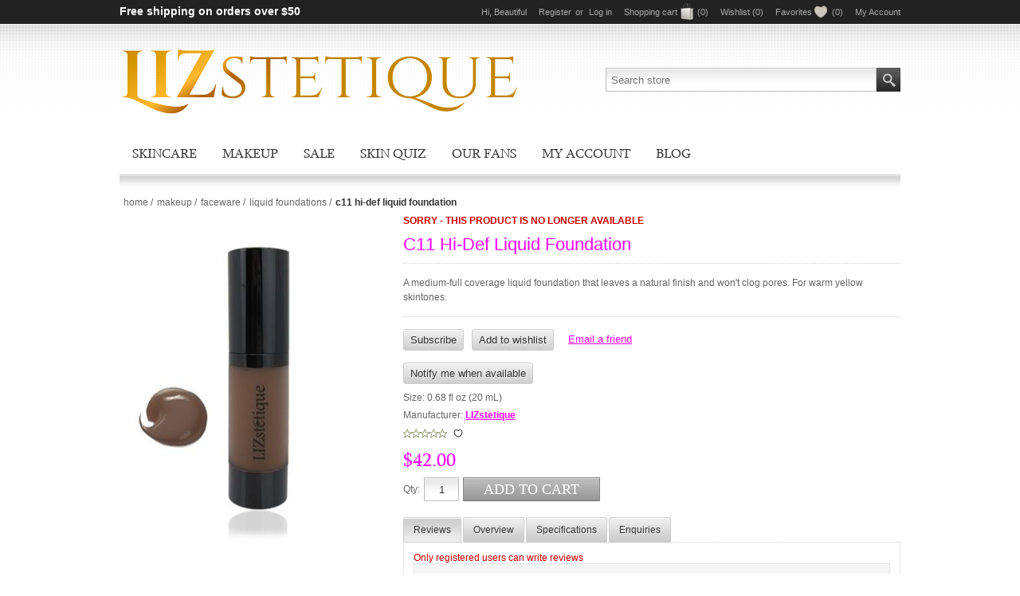

--- FILE ---
content_type: text/html; charset=utf-8
request_url: https://lizstetique.com/c11-hi-def-liquid-foundation
body_size: 95057
content:

<!DOCTYPE html>
<html  class="html-product-details-page">
<head>
    <title>C11 Hi-Def Liquid  Foundation  |  LIZstetique: Make-Up and Skincare</title>
    <meta http-equiv="Content-type" content="text/html;charset=UTF-8" />
    <meta name="description" content="A medium-full coverage liquid foundation that leaves a natural finish and won&#39;t clog pores. For warm yellow skintones." />
    <meta name="keywords" content="Canada, Skin Care, Acne, Paraben Free, Anti-Aging, Oily Skin, Adult Acne, makeup, quality, hypo-allergenic, acneic, sensitive," />
    <meta name="viewport" content="width=device-width, initial-scale=1.0, user-scalable=0, minimum-scale=1.0, maximum-scale=1.0">
    <meta name="generator" content="nopCommerce" />
    <meta property="og:type" content="product" />
<meta property="og:title" content="C11 Hi-Def Liquid  Foundation" />
<meta property="og:description" content="A medium-full coverage liquid foundation that leaves a natural finish and won&#39;t clog pores. For warm yellow skintones." />
<meta property="og:image" content="https://lizstetique.com/content/images/thumbs/0002110_c11-hi-def-liquid-foundation_450.jpeg" />
<meta property="og:url" content="https://lizstetique.com/c11-hi-def-liquid-foundation" />
<meta property="og:site_name" content="LIZstetique" />
<meta property="twitter:card" content="summary" />
<meta property="twitter:site" content="LIZstetique" />
<meta property="twitter:title" content="C11 Hi-Def Liquid  Foundation" />
<meta property="twitter:description" content="A medium-full coverage liquid foundation that leaves a natural finish and won&#39;t clog pores. For warm yellow skintones." />
<meta property="twitter:image" content="https://lizstetique.com/content/images/thumbs/0002110_c11-hi-def-liquid-foundation_450.jpeg" />
<meta property="twitter:url" content="https://lizstetique.com/c11-hi-def-liquid-foundation" />

    
    


    



<style>
    
    .product-details-page .full-description {
        display: none;
    }
    .product-details-page .ui-tabs .full-description {
        display: block;
    }
    .product-details-page .tabhead-full-description {
        display: none;
    }
    

    
    .product-details-page .product-specs-box {
        display: none;
    }
    .product-details-page .ui-tabs .product-specs-box {
        display: block;
    }
    .product-details-page .ui-tabs .product-specs-box .title {
        display: none;
    }
    

    
    .product-details-page .product-no-reviews,
    .product-details-page .product-review-links {
        display: none;
    }
    
</style>
    

    <link href="/Themes/NeoFashion/Content/css/styles.css" rel="stylesheet" type="text/css" />
<link href="/Themes/NeoFashion/Content/css/980.css" rel="stylesheet" type="text/css" />
<link href="/Themes/NeoFashion/Content/css/768.css" rel="stylesheet" type="text/css" />
<link href="/Themes/NeoFashion/Content/css/480.css" rel="stylesheet" type="text/css" />
<link href="/Themes/NeoFashion/Content/css/tables.css" rel="stylesheet" type="text/css" />
<link href="/Plugins/SevenSpikes.Nop.Plugins.ProductRibbons/Styles/Ribbons.common.css" rel="stylesheet" type="text/css" />
<link href="/Plugins/SevenSpikes.Nop.Plugins.ProductRibbons/Themes/NeoFashion/Content/Ribbons.css" rel="stylesheet" type="text/css" />
<link href="/Plugins/SevenSpikes.Nop.Plugins.CloudZoom/Themes/NeoFashion/Content/cloud-zoom/CloudZoom.css" rel="stylesheet" type="text/css" />
<link href="/Plugins/SevenSpikes.Nop.Plugins.CloudZoom/Styles/carousel/slick-slider-1.6.0.css" rel="stylesheet" type="text/css" />
<link href="/Plugins/SevenSpikes.Nop.Plugins.CloudZoom/Themes/NeoFashion/Content/carousel/carousel.css" rel="stylesheet" type="text/css" />
<link href="/Content/magnific-popup/magnific-popup.css" rel="stylesheet" type="text/css" />
<link href="/Plugins/SevenSpikes.Nop.Plugins.NopQuickTabs/Themes/NeoFashion/Content/QuickTabs.css" rel="stylesheet" type="text/css" />
<link href="/Plugins/SevenSpikes.Nop.Plugins.InstantSearch/Themes/NeoFashion/Content/InstantSearch.css" rel="stylesheet" type="text/css" />
<link href="/Plugins/SevenSpikes.Nop.Plugins.AjaxCart/Styles/common.css" rel="stylesheet" type="text/css" />
<link href="/Plugins/SevenSpikes.Nop.Plugins.AjaxCart/Themes/NeoFashion/Content/ajaxCart.css" rel="stylesheet" type="text/css" />
<link href="/Plugins/SevenSpikes.Nop.Plugins.QuickView/Styles/common.css" rel="stylesheet" type="text/css" />
<link href="/Plugins/SevenSpikes.Nop.Plugins.QuickView/Themes/NeoFashion/Content/QuickView.css" rel="stylesheet" type="text/css" />
<link href="/Plugins/SevenSpikes.Nop.Plugins.QuickView/Styles/cloudzoom.css" rel="stylesheet" type="text/css" />
<link href="/Scripts/fineuploader/fineuploader-4.2.2.min.css" rel="stylesheet" type="text/css" />
<link href="/Themes/NeoFashion/Content/css/theme.custom-1.css?v=24" rel="stylesheet" type="text/css" />

    <link type="text/css" rel="Stylesheet" href="/Themes/NeoFashion/Content/CSS/ThemeRoller.css" />    
    <script src="/Scripts/jquery-1.10.2.min.js" type="text/javascript"></script>
<script src="/Scripts/jquery.validate.min.js" type="text/javascript"></script>
<script src="/Scripts/jquery.validate.unobtrusive.min.js" type="text/javascript"></script>
<script src="/Scripts/jquery-ui-1.10.3.custom.min.js" type="text/javascript"></script>
<script src="/Scripts/jquery-migrate-1.2.1.min.js" type="text/javascript"></script>
<script src="/Scripts/public.common.js" type="text/javascript"></script>
<script src="/Scripts/public.ajaxcart.js" type="text/javascript"></script>
<script src="/Plugins/SevenSpikes.Nop.Plugins.ProductRibbons/Scripts/jquery.json-2.4.min.js" type="text/javascript"></script>
<script src="/Plugins/SevenSpikes.Core/Scripts/SevenSpikesExtensions.min.js" type="text/javascript"></script>
<script src="/Plugins/SevenSpikes.Nop.Plugins.ProductRibbons/Scripts/ProductRibbons.min.js" type="text/javascript"></script>
<script src="/Plugins/SevenSpikes.Core/Scripts/cloudzoom.core.min.js" type="text/javascript"></script>
<script src="/Plugins/SevenSpikes.Nop.Plugins.CloudZoom/Scripts/CloudZoom.min.js" type="text/javascript"></script>
<script src="/Plugins/SevenSpikes.Nop.Plugins.CloudZoom/Scripts/carousel/slick-slider-1.6.0.min.js" type="text/javascript"></script>
<script src="/Scripts/jquery.magnific-popup.js" type="text/javascript"></script>
<script src="/Plugins/SevenSpikes.Nop.Plugins.NopQuickTabs/Scripts/ProductTabs.min.js" type="text/javascript"></script>
<script src="/Administration/Scripts/kendo/2014.1.318/kendo.core.min.js" type="text/javascript"></script>
<script src="/Administration/Scripts/kendo/2014.1.318/kendo.data.min.js" type="text/javascript"></script>
<script src="/Administration/Scripts/kendo/2014.1.318/kendo.popup.min.js" type="text/javascript"></script>
<script src="/Administration/Scripts/kendo/2014.1.318/kendo.list.min.js" type="text/javascript"></script>
<script src="/Administration/Scripts/kendo/2014.1.318/kendo.autocomplete.min.js" type="text/javascript"></script>
<script src="/Plugins/SevenSpikes.Nop.Plugins.InstantSearch/Scripts/InstantSearch.min.js" type="text/javascript"></script>
<script src="/Plugins/SevenSpikes.Nop.Plugins.AjaxCart/Scripts/jquery.json-2.2.min.js" type="text/javascript"></script>
<script src="/Plugins/SevenSpikes.Nop.Plugins.AjaxCart/Scripts/AjaxCart.min.js" type="text/javascript"></script>
<script src="/Administration/Scripts/kendo/2014.1.318/kendo.userevents.min.js" type="text/javascript"></script>
<script src="/Administration/Scripts/kendo/2014.1.318/kendo.draganddrop.min.js" type="text/javascript"></script>
<script src="/Administration/Scripts/kendo/2014.1.318/kendo.window.min.js" type="text/javascript"></script>
<script src="/Plugins/SevenSpikes.Nop.Plugins.QuickView/Scripts/jquery.json-2.2.min.js" type="text/javascript"></script>
<script src="/Plugins/SevenSpikes.Nop.Plugins.QuickView/Scripts/QuickView.min.js" type="text/javascript"></script>
<script src="/Scripts/fineuploader/jquery.fineuploader-4.2.2.min.js" type="text/javascript"></script>
<script src="/Plugins/SevenSpikes.Core/Scripts/footable.js" type="text/javascript"></script>
<script src="/Themes/NeoFashion/Content/scripts/NeoFashion.js" type="text/javascript"></script>

    
    
    <link href="https://lizstetique.com/blog/rss/1" rel="alternate" type="application/rss+xml" title="LIZstetique: Blog" />
    
    
<link rel="shortcut icon" href="https://lizstetique.com/favicon.ico" />
    <!--Powered by nopCommerce - http://www.nopCommerce.com-->
</head>
<body>
    <div id="fb-root"></div>
    <script>
(function(d, s, id) {
  var js, fjs = d.getElementsByTagName(s)[0];
  if (d.getElementById(id)) return;
  js = d.createElement(s); js.id = id;
  js.src = "//connect.facebook.net/en_US/sdk.js#xfbml=1&version=v2.10";
  fjs.parentNode.insertBefore(js, fjs);
}(document, 'script', 'facebook-jssdk'));</script>
    



<div class="ajax-loading-block-window" style="display: none">
</div>
<div id="dialog-notifications-success" title="Notification" style="display:none;">
</div>
<div id="dialog-notifications-error" title="Error" style="display:none;">
</div>
<div id="dialog-notifications-warning" title="Warning" style="display:none;">
</div>
<div id="bar-notification" class="bar-notification">
    <span class="close" title="Close">&nbsp;</span>
</div>



<div class="master-wrapper-page">
    
    
<!--[if lte IE 7]>
    <div style="clear:both;height:59px;text-align:center;position:relative;">
        <a href="http://www.microsoft.com/windows/internet-explorer/default.aspx" target="_blank">
            <img src="/Themes/NeoFashion/Content/img/ie_warning.jpg" height="42" width="820" alt="You are using an outdated browser. For a faster, safer browsing experience, upgrade for free today." />
        </a>
    </div>
<![endif]-->

    <div class="header-line">
        <div class="header-links-wrapper">
            <div class="header-contacts">
                    <div class="free-shipping-message">Free shipping on orders over $50</div>
            </div>
            

<div class="header-links">
    <ul>
        
            <li><a href="/customer/info" class="ico-account">Hi, Beautiful</a></li>
            <li><a href="/register" class="ico-register">Register</a></li>
            <li class="or"><a>or</a></li>
            <li><a href="/login" class="ico-login">Log in</a></li>
                            <li id="topcartlink">
                <a href="/cart" class="ico-cart">
                    <span class="cart-label">Shopping cart</span>
                    <span class="cart-qty">(0)</span>
                </a>
            </li>
                    <li>
                <a href="/wishlist" class="ico-wishlist">
                    <span class="wishlist-label">Wishlist</span>
                    <span class="wishlist-qty">(0)</span>
                </a>
            </li>
        <li>
            <a href="/favorites" class="ico-wishlist">
                <span class="favorites-label">Favorites</span>
                <span class="favorites-qty">(0)</span>
            </a>
        </li>
        <li>
            <a href="/customer/info" class="ico-wishlist">
                <span class="favorites-label">My Account</span>
            </a>
        </li>
        
    </ul>
            <script type="text/javascript">
            $(document).ready(function () {
                $('.header-line').on('mouseenter', '#topcartlink', function () {
                    $('#flyout-cart').addClass('active');
                });
                $('.header-line').on('mouseleave', '#topcartlink', function () {
                    $('#flyout-cart').removeClass('active');
                });
                $('.header-line').on('mouseenter', '#flyout-cart', function () {
                    $('#flyout-cart').addClass('active');
                });
                $('.header-line').on('mouseleave', '#flyout-cart', function () {
                    $('#flyout-cart').removeClass('active');
                });
            });
        </script>
</div>

            <div id="flyout-cart" class="flyout-cart">
    <div class="mini-shopping-cart">
        <div class="count">
You have no items in your shopping cart.        </div>
    </div>
</div>

        </div>
    </div>
    <div class="master-wrapper-content">
        <script type="text/javascript">
            AjaxCart.init(false, '.header-links .cart-qty', '.header-links .wishlist-qty', '.header-links .favorites-qty', '#flyout-cart');
        </script>
        <div class="header">
    
    <div class="header-logo">
        


<a href="/" class="logo">



<img alt="LIZstetique" title="LIZstetique" src="https://lizstetique.com/content/images/thumbs/0002609.png" /></a>
    </div>
    <div class="header-selectors-wrapper">

            

                <div class="currency-selector">

    </div>



            

        
    </div>
    <div class="search-box store-search-box">
        <form action="/search" id="small-search-box-form" method="get">    <input type="text" class="search-box-text" id="small-searchterms" autocomplete="off" name="q" placeholder="Search store" />







<input type="hidden" class="instantSearchResourceElement"
       data-highlightFirstFoundElement="true"
       data-minKeywordLength="3"
       data-instantSearchUrl="/instantSearchFor"
       data-homePageUrl="/"
       data-searchInProductDescriptions="false"
       data-numberOfVisibleProducts="5" />


<script id="instantSearchItemTemplate" type="text/x-kendo-template">
    <div class="instant-search-item" data-url="${ data.CustomProperties.Url }">
        <div class="img-block">
            <img src="${ data.DefaultPictureModel.ImageUrl }" alt="${ data.Name }" title="${ data.Name }" style="border: none">
        </div>
        <div class="detail">
            <div class="title">${ data.Name }</div>
            <div class="price"># var price = ""; if (data.ProductPrice.Price) { price = data.ProductPrice.Price } # #= price #</div>
        </div>
    </div>
</script>


<script type="text/javascript">
    function addViewAllResults() {
        if ($('#small-searchterms_listbox > li').length >= 5) {
            var q = $('input[name=q]').val();
            $('<li tabindex="-1" role="option" unselectable="on" class="k-item"><div class="instant-search-item" style="float: right"><a href="/search?q=' + q + '">view all search results</a></div></li>').appendTo($('#small-searchterms_listbox'));
        }
    }
</script>    <input type="submit" class="button-1 search-box-button" value="Search" />
        <script type="text/javascript">
            $("#small-search-box-form").submit(function(event) {
                if ($("#small-searchterms").val() == "") {
                    alert('Please enter some search keyword');
                    $("#small-searchterms").focus();
                    event.preventDefault();
                }
            });
        </script>
</form>
    </div>
</div>


        <div class="header-menu">



<input type="hidden" value="false" id="isRtlEnabled" />

<div class="menu-title">
    <span>menu</span>
</div>
<ul class="top-menu">
    
    
    <li>
                <a href="/skincare">Skincare</a>
                <div class="plus-button"></div>
                <div class="sublist-wrap">
                    <ul class="sublist">
    <li>
                    <a href="/skincare-normal-to-dry">Dry  Skin</a>

    </li>
    <li>
                    <a href="/skincare-normal-to-oily">Oily Skin</a>

    </li>
    <li>
                    <a href="/usda-certified-organic-skincare">Organic Skincare- Dry Skin</a>

    </li>
    <li>
                    <a href="/oily-acne-sensitive-aging-skin">Organic Skincare- Oily Skin</a>

    </li>
    <li>
                    <a href="/body-care">Foot Care</a>

    </li>
                    </ul>
                </div>

    </li>
    <li>
                <a href="/makeup-2">Makeup</a>
                <div class="plus-button"></div>
                <div class="sublist-wrap">
                    <ul class="sublist">
    <li>
                <a href="/faceware">Faceware</a>
                <div class="plus-button"></div>
                <div class="sublist-wrap">
                    <ul class="sublist">
    <li>
                    <a href="/primers">Primers</a>

    </li>
    <li>
                    <a href="/face-powders">Powder Foundations</a>

    </li>
    <li>
                    <a href="/hi-def-liquid-foundation">Liquid Foundations</a>

    </li>
    <li>
                <a href="/concealers">Concealers</a>
                <div class="plus-button"></div>
                <div class="sublist-wrap">
                    <ul class="sublist">
    <li>
                    <a href="/liquid-concealer-wand">Light Coverage Concealers</a>

    </li>
    <li>
                    <a href="/cream-concealer-pot">Camouflage Cream Concealer</a>

    </li>
                    </ul>
                </div>

    </li>
    <li>
                    <a href="/hi-def-loose-powder">Setting Powders</a>

    </li>
    <li>
                    <a href="/bronzer-contouring-highlighting">Bronzing &amp; Highlighting</a>

    </li>
    <li>
                    <a href="/contouring">Contouring</a>

    </li>
    <li>
                    <a href="/face-brushes">Faceware Applicators</a>

    </li>
                    </ul>
                </div>

    </li>
    <li>
                <a href="/lipwear">Lipware</a>
                <div class="plus-button"></div>
                <div class="sublist-wrap">
                    <ul class="sublist">
    <li>
                    <a href="/liquid-lipstick-matte">Matte Liquid Lipsticks</a>

    </li>
    <li>
                <a href="/lip-colors">Lipsticks</a>
                <div class="plus-button"></div>
                <div class="sublist-wrap">
                    <ul class="sublist">
    <li>
                    <a href="/luxury-glossy-2">Glossy &amp; Cream Finish</a>

    </li>
    <li>
                    <a href="/luxury-velvet-matte">Matte Finish</a>

    </li>
    <li>
                    <a href="/luxury-pearliized">Shimmer Finish</a>

    </li>
                    </ul>
                </div>

    </li>
    <li>
                <a href="/glossware">Glossware</a>
                <div class="plus-button"></div>
                <div class="sublist-wrap">
                    <ul class="sublist">
    <li>
                    <a href="/lip-gloss">Non Tacky Lip Glaze</a>

    </li>
                    </ul>
                </div>

    </li>
    <li>
                    <a href="/lip-cheek-stain">Lip Stains</a>

    </li>
    <li>
                <a href="/liners">Liners</a>
                <div class="plus-button"></div>
                <div class="sublist-wrap">
                    <ul class="sublist">
    <li>
                    <a href="/gel-liner-2">Waterproof Gel Liner</a>

    </li>
    <li>
                    <a href="/creamy-khol-liner-2">Creamy Khol Liner</a>

    </li>
    <li>
                    <a href="/long-lasting-automatic-liner-2">Long Lasting Automatic Liner</a>

    </li>
                    </ul>
                </div>

    </li>
    <li>
                    <a href="/primer">Lip Primer &amp; Treatments</a>

    </li>
                    </ul>
                </div>

    </li>
    <li>
                <a href="/cheeks">Cheekware</a>
                <div class="plus-button"></div>
                <div class="sublist-wrap">
                    <ul class="sublist">
    <li>
                    <a href="/triple-milled-blush">Blush Powder</a>

    </li>
    <li>
                    <a href="/double-duty-cheek-lip-cream">Blush Cream</a>

    </li>
    <li>
                    <a href="/lip-cheek-gel-tint-2">Blush Stain</a>

    </li>
    <li>
                    <a href="/quattro-shimmer-powder">Cheek Highlighter</a>

    </li>
                    </ul>
                </div>

    </li>
    <li>
                <a href="/brow-wear-2">Brow Ware</a>
                <div class="plus-button"></div>
                <div class="sublist-wrap">
                    <ul class="sublist">
    <li>
                <a href="/brow-fixx">Brow Tint &amp; Shaper</a>
                <div class="plus-button"></div>
                <div class="sublist-wrap">
                    <ul class="sublist">
    <li>
                    <a href="/brow-wear">Brow  Mascara</a>

    </li>
                    </ul>
                </div>

    </li>
    <li>
                    <a href="/brow-dip">Brow Dip Powder</a>

    </li>
    <li>
                    <a href="/duo-brow-pallet">Brow Kit</a>

    </li>
    <li>
                    <a href="/brow-grooming-pen">Invisible Brow Grooming Pen</a>

    </li>
    <li>
                    <a href="/tweezer-eyebrow-tools">Brow Brushes &amp; Accessories</a>

    </li>
                    </ul>
                </div>

    </li>
    <li>
                <a href="/eye-colors">Eyeware</a>
                <div class="plus-button"></div>
                <div class="sublist-wrap">
                    <ul class="sublist">
    <li>
                <a href="/eye-colors-2">Color</a>
                <div class="plus-button"></div>
                <div class="sublist-wrap">
                    <ul class="sublist">
    <li>
                    <a href="/pallet-refills">Eye Shadows &amp; Palettes</a>

    </li>
    <li>
                    <a href="/quattro-shimmer-powders-all-skin-types">Quattro Shimmer Powder</a>

    </li>
    <li>
                    <a href="/hi-def-crushed-mineral-pigments">Loose Powder Mineral Shadows</a>

    </li>
    <li>
                    <a href="/liquid-eye-lights">Liquid Eye Lights</a>

    </li>
    <li>
                    <a href="/cream-eye-shimmer">Cream Eye Shimmer</a>

    </li>
                    </ul>
                </div>

    </li>
    <li>
                <a href="/eyeliners">Liners</a>
                <div class="plus-button"></div>
                <div class="sublist-wrap">
                    <ul class="sublist">
    <li>
                    <a href="/gel-liner">Gel Liner</a>

    </li>
    <li>
                    <a href="/long-lasting-automatic-liner">Long Lasting Automatic Liner</a>

    </li>
    <li>
                    <a href="/creamy-khol-liner">Creamy Khol Liner</a>

    </li>
    <li>
                    <a href="/powder-transformer-2">Powder Transformer</a>

    </li>
    <li>
                    <a href="/liquid-pen-tip">Liquid Liner</a>

    </li>
                    </ul>
                </div>

    </li>
    <li>
                <a href="/lash-wear">Lashes</a>
                <div class="plus-button"></div>
                <div class="sublist-wrap">
                    <ul class="sublist">
    <li>
                    <a href="/intense-mascara">Intense Mascara</a>

    </li>
    <li>
                    <a href="/lash-enhancing-primer-and-conditioner">Lash  Prime and Condition</a>

    </li>
    <li>
                    <a href="/lash-tools">Lash Tools</a>

    </li>
    <li>
                    <a href="/false-synthetic-lashes">False Synthetic Lashes</a>

    </li>
                    </ul>
                </div>

    </li>
    <li>
                    <a href="/lip-eye-primer">Primer</a>

    </li>
    <li>
                    <a href="/eye-brush">Applicators</a>

    </li>
                    </ul>
                </div>

    </li>
                    </ul>
                </div>

    </li>
    <li>
                    <a href="/sale">Sale</a>

    </li>
    <li>
                    <a href="/skin-quiz">Skin Quiz</a>

    </li>
            <li><a href="/from-our-fans">Our Fans</a></li>
                    <li><a href="/customer/info">My account</a></li>
            <li><a href="/blog">Blog</a></li>
            
</ul>        </div>
        




<div class="ajaxCartInfo" data-getAjaxCartButtonUrl="/NopAjaxCart/GetAjaxCartButtonsAjax"
     data-productPageAddToCartButtonSelector=".add-to-cart-button"
     data-productBoxAddToCartButtonSelector=".product-box-add-to-cart-button"
     data-productBoxProductItemElementSelector=".product-item"
     data-enableOnProductPage="True"
     data-enableOnCatalogPages="True"
     data-miniShoppingCartQuatityFormattingResource="({0})" 
     data-miniWishlistQuatityFormattingResource="({0})" 
     data-addToWishlistButtonSelector=".add-to-wishlist-button">
</div>

<input id="addProductVariantToCartUrl" name="addProductVariantToCartUrl" type="hidden" value="/AddProductFromProductDetailsPageToCartAjax" />
<input id="addProductToCartUrl" name="addProductToCartUrl" type="hidden" value="/AddProductToCartAjax" />
<input id="miniShoppingCartUrl" name="miniShoppingCartUrl" type="hidden" value="/MiniShoppingCart" />
<input id="flyoutShoppingCartUrl" name="flyoutShoppingCartUrl" type="hidden" value="/NopAjaxCartFlyoutShoppingCart" />
<input id="checkProductAttributesUrl" name="checkProductAttributesUrl" type="hidden" value="/CheckIfProductOrItsAssociatedProductsHasAttributes" />
<input id="getMiniProductDetailsViewUrl" name="getMiniProductDetailsViewUrl" type="hidden" value="/GetMiniProductDetailsView" />
<input id="flyoutShoppingCartPanelSelector" name="flyoutShoppingCartPanelSelector" type="hidden" value="#flyout-cart" />
<input id="shoppingCartMenuLinkSelector" name="shoppingCartMenuLinkSelector" type="hidden" value="span.cart-qty" />
<input id="wishlistMenuLinkSelector" name="wishlistMenuLinkSelector" type="hidden" value="span.wishlist-qty" />





<script type="text/javascript">
    var nop_store_directory_root = "https://lizstetique.com/";
</script>

<div id="product-ribbon-info" data-productid="174"
     data-productboxselector=".product-item, .item-holder"
     data-productboxpicturecontainerselector=".picture, .item-picture"
     data-productpagepicturesparentcontainerselector=".product-essential"
     data-productpagebugpicturecontainerselector=".picture"
     data-retrieveproductribbonsurl="/ProductRibbons/RetrieveProductRibbons">
</div>




<div class="quickViewData" data-productselector=".product-item"
     data-productselectorchild=".product-item"
     data-retrievequickviewurl="/quickviewdata"
     data-quickviewbuttontext="Quick View"
     data-quickviewbuttontitle="Quick View"
     data-isquickviewpopupdraggable="True"
     data-enablequickviewpopupoverlay="True"
     data-accordionpanelsheightstyle="content">
</div>
        
        <div class="ajax-loading-block-window" style="display: none">
            <div class="loading-image">
            </div>
        </div>
        <div class="master-column-wrapper">
            


    <div class="center-2-without-categories">
        

<!--SKIN QUESTIONNAIRE PLUGIN WIDGET SCRIPT-->
<script>
    $(document).ready(function () {
        var accountNavigationListEl = $('.block-account-navigation > .listbox > .list');
        if (accountNavigationListEl.length > 0) {
            var quizEl = $('<li class="skin-questionnaire"><a href="/skinquestionnairepresentation/customerresult" class="inactive">Skin Quiz</a></li>');
            quizEl.appendTo(accountNavigationListEl);
        }

        var myAccountFooterEl = $('.footer > .footer-top > div[class="footer-block"] > .footer-menu');
        if (myAccountFooterEl.length > 0) {
            var quizEl = $('<li><a href="/skinquestionnairepresentation/customerresult">Skin Quiz</a></li>');
            quizEl.appendTo(myAccountFooterEl);
        }
    });
</script>
        
<!--product breadcrumb-->

    <div class="breadcrumb">
        <ul>
            
            <li>
                <span itemscope itemtype="http://data-vocabulary.org/Breadcrumb">
                    <a href="/" itemprop="url">
                        <span itemprop="title">Home</span>
                    </a>
                </span>
                <span class="delimiter">/</span>
            </li>
                <li>
                    <span itemscope itemtype="http://data-vocabulary.org/Breadcrumb">
                        <a href="/makeup-2" itemprop="url">
                            <span itemprop="title">Makeup</span>
                        </a>
                    </span>
                    <span class="delimiter">/</span>
                </li>
                <li>
                    <span itemscope itemtype="http://data-vocabulary.org/Breadcrumb">
                        <a href="/faceware" itemprop="url">
                            <span itemprop="title">Faceware</span>
                        </a>
                    </span>
                    <span class="delimiter">/</span>
                </li>
                <li>
                    <span itemscope itemtype="http://data-vocabulary.org/Breadcrumb">
                        <a href="/hi-def-liquid-foundation" itemprop="url">
                            <span itemprop="title">Liquid Foundations</span>
                        </a>
                    </span>
                    <span class="delimiter">/</span>
                </li>
            <li>
                <strong class="current-item">C11 Hi-Def Liquid  Foundation</strong>
                
                
            </li>
        </ul>
    </div>


<div class="page product-details-page">
    <div class="page-body">
        
<form action="/c11-hi-def-liquid-foundation" id="product-details-form" method="post">            <div itemscope itemtype="http://schema.org/Product" data-productid="174">
                <div class="product-essential">
                    <div class="product-details">
                        



<script type="text/javascript">
    var nop_store_directory_root = "https://lizstetique.com/";
</script>

<div id="product-ribbon-info" data-productid="174"
     data-productboxselector=".product-item, .item-holder"
     data-productboxpicturecontainerselector=".picture, .item-picture"
     data-productpagepicturesparentcontainerselector=".product-essential"
     data-productpagebugpicturecontainerselector=".picture"
     data-retrieveproductribbonsurl="/ProductRibbons/RetrieveProductRibbons">
</div>







        <input type="hidden" class="cloudZoomPictureThumbnailsInCarouselData"
               data-vertical="false"
               data-numvisible="3"
               data-size="3"
               data-rtl="false"
               data-responsive-breakpoints-for-thumbnails="[{&quot;breakpoint&quot;:981,&quot;settings&quot;:{&quot;slidesToShow&quot;:3,&quot;slidesToScroll&quot;:3,&quot;arrows&quot;:false,&quot;dots&quot;:true,&quot;vertical&quot;:false}},{&quot;breakpoint&quot;:840,&quot;settings&quot;:{&quot;slidesToShow&quot;:5,&quot;slidesToScroll&quot;:5,&quot;arrows&quot;:false,&quot;dots&quot;:true,&quot;vertical&quot;:false}},{&quot;breakpoint&quot;:600,&quot;settings&quot;:{&quot;slidesToShow&quot;:5,&quot;slidesToScroll&quot;:5,&quot;arrows&quot;:false,&quot;dots&quot;:true,&quot;vertical&quot;:false}},{&quot;breakpoint&quot;:400,&quot;settings&quot;:{&quot;slidesToShow&quot;:3,&quot;slidesToScroll&quot;:3,&quot;arrows&quot;:false,&quot;dots&quot;:true,&quot;vertical&quot;:false}}]"
               data-magnificpopup-counter="%curr% of %total%"
               data-magnificpopup-prev="Previous (Left arrow key)"
               data-magnificpopup-next="Next (Right arrow key)"
               data-magnificpopup-close="Close (Esc)"
               data-magnificpopup-loading="Loading..." />
    <input type="hidden" class="cloudZoomAdjustPictureOnProductAttributeValueChange"
           data-productid="174"
           data-isintegratedbywidget="true" />
        <input type="hidden" class="cloudZoomEnableClickToZoom" />
    <div class="gallery sevenspikes-cloudzoom-gallery">
        <div class="picture-wrapper">
            <div class="picture" id="sevenspikes-cloud-zoom" data-zoomwindowelementid=""
                 data-selectoroftheparentelementofthecloudzoomwindow=""
                 data-defaultimagecontainerselector=".product-essential .gallery"
                 data-zoom-window-width="410"
                 data-zoom-window-height="400">
                <a href="https://lizstetique.com/content/images/thumbs/0002110_c11-hi-def-liquid-foundation.jpeg" data-full-image-url="https://lizstetique.com/content/images/thumbs/0002110_c11-hi-def-liquid-foundation.jpeg" class="picture-link" id="zoom1">
                    <img src="https://lizstetique.com/content/images/thumbs/0002110_c11-hi-def-liquid-foundation_450.jpeg" alt="Picture of C11 Hi-Def Liquid  Foundation" class="cloudzoom" id="cloudZoomImage"
                         itemprop="image" data-cloudzoom="appendSelector: &#39;.picture-wrapper&#39;, zoomPosition: &#39;inside&#39;, zoomOffsetX: 0, captionPosition: &#39;bottom&#39;, tintOpacity: 0, zoomWidth: 410, zoomHeight: 400, easing: 3, touchStartDelay: true, zoomFlyOut: false, disableZoom: &#39;auto&#39;"
                          />
                </a>
            </div>
        </div>
            <div class="picture-thumbs in-carousel">
	                    <div class="picture-thumbs-list" id="picture-thumbs-carousel">
	                            <div class="picture-thumbs-item">
	                                <a class="cloudzoom-gallery thumb-item" data-full-image-url="https://lizstetique.com/content/images/thumbs/0002110_c11-hi-def-liquid-foundation.jpeg" data-cloudzoom="appendSelector: &#39;.picture-wrapper&#39;, zoomPosition: &#39;inside&#39;, zoomOffsetX: 0, captionPosition: &#39;bottom&#39;, tintOpacity: 0, zoomWidth: 410, zoomHeight: 400, useZoom: &#39;.cloudzoom&#39;, image: &#39;https://lizstetique.com/content/images/thumbs/0002110_c11-hi-def-liquid-foundation_450.jpeg&#39;, zoomImage: &#39;https://lizstetique.com/content/images/thumbs/0002110_c11-hi-def-liquid-foundation.jpeg&#39;, easing: 3, touchStartDelay: true, zoomFlyOut: false, disableZoom: &#39;auto&#39;"
	                                   >
	                                    <img class="cloud-zoom-gallery-img" src="https://lizstetique.com/content/images/thumbs/0002110_c11-hi-def-liquid-foundation_450.jpeg" alt="Picture of C11 Hi-Def Liquid  Foundation" />
	                                </a>
	                            </div>
	                            <div class="picture-thumbs-item">
	                                <a class="cloudzoom-gallery thumb-item" data-full-image-url="https://lizstetique.com/content/images/thumbs/0001410_c11-hi-def-liquid-foundation.jpeg" data-cloudzoom="appendSelector: &#39;.picture-wrapper&#39;, zoomPosition: &#39;inside&#39;, zoomOffsetX: 0, captionPosition: &#39;bottom&#39;, tintOpacity: 0, zoomWidth: 410, zoomHeight: 400, useZoom: &#39;.cloudzoom&#39;, image: &#39;https://lizstetique.com/content/images/thumbs/0001410_c11-hi-def-liquid-foundation_450.jpeg&#39;, zoomImage: &#39;https://lizstetique.com/content/images/thumbs/0001410_c11-hi-def-liquid-foundation.jpeg&#39;, easing: 3, touchStartDelay: true, zoomFlyOut: false, disableZoom: &#39;auto&#39;"
	                                   >
	                                    <img class="cloud-zoom-gallery-img" src="https://lizstetique.com/content/images/thumbs/0001410_c11-hi-def-liquid-foundation_450.jpeg" alt="Picture of C11 Hi-Def Liquid  Foundation" />
	                                </a>
	                            </div>
	                            <div class="picture-thumbs-item">
	                                <a class="cloudzoom-gallery thumb-item" data-full-image-url="https://lizstetique.com/content/images/thumbs/0001411_c11-hi-def-liquid-foundation.jpeg" data-cloudzoom="appendSelector: &#39;.picture-wrapper&#39;, zoomPosition: &#39;inside&#39;, zoomOffsetX: 0, captionPosition: &#39;bottom&#39;, tintOpacity: 0, zoomWidth: 410, zoomHeight: 400, useZoom: &#39;.cloudzoom&#39;, image: &#39;https://lizstetique.com/content/images/thumbs/0001411_c11-hi-def-liquid-foundation_450.jpeg&#39;, zoomImage: &#39;https://lizstetique.com/content/images/thumbs/0001411_c11-hi-def-liquid-foundation.jpeg&#39;, easing: 3, touchStartDelay: true, zoomFlyOut: false, disableZoom: &#39;auto&#39;"
	                                   >
	                                    <img class="cloud-zoom-gallery-img" src="https://lizstetique.com/content/images/thumbs/0001411_c11-hi-def-liquid-foundation_450.jpeg" alt="Picture of C11 Hi-Def Liquid  Foundation" />
	                                </a>
	                            </div>
	                    </div>
            </div>
    </div>

                        
                        <div class="overview">
                                <div class="discontinued-product">
        <h4>Sorry - this product is no longer available</h4>
    </div>

                            <div class="product-name">
                                <h1 itemprop="name">
                                    C11 Hi-Def Liquid  Foundation
                                </h1>
                            </div>
                                <div class="short-description">
                                    A medium-full coverage liquid foundation that leaves a natural finish and won't clog pores. For warm yellow skintones.
                                </div>
                                <div class="buttons">
                                    
                                    
<div class="product-subscribe">
    <input type="button" id="product-subscribe-button-174" class="button-2 subscribe-button" value="Subscribe" />
    <script type="text/javascript">
            $(document).ready(function () {
                $("#product-subscribe-button-174").on('click', function() {
                    displayPopupContentFromUrl('/productsubscribe/174', 'Product Subscription');
                });
            });
    </script>
</div>
                                        <div class="add-to-wishlist">
<input type="button" id="add-to-wishlist-button-174" class="button-2 add-to-wishlist-button" value="Add to wishlist" data-productid="174" onclick="AjaxCart.addproducttocart_details('/addproducttocart/details/174/2    ', '#product-details-form');return false;" />
    </div>

                                    

                                    
    <div class="email-a-friend">
            <input type="button" value="Email a friend" class="button-2 email-a-friend-button" onclick="setLocation('/login?ReturnUrl=%2fproductemailafriend%2f174')" />
    </div>

                                    
                                </div>
                            
                            <!--availability-->
                                <div class="availability">
            <div class="back-in-stock-subscription">
        <input type="button" id="back-in-stock-subscribe-174" class="button-2 subscribe-button" value="Notify me when available" />
        
        <script type="text/javascript">
            $(document).ready(function () {
                $("#back-in-stock-subscribe-174").on('click', function() {
                    displayPopupContentFromUrl('/backinstocksubscribe/174', 'Notify me when available');
                });
            });
        </script>
    </div>

    </div>

                            <!--SKU, MAN, GTIN, vendor-->
                            
<div class="additional-details">
    
                        <div class="sku">
            <span>Size: 0.68 fl oz (20 mL)</span>
        </div>
</div>
                            <!--delivery-->
                            
                            <!--product manufacturers-->
                                <div class="manufacturers">
            <span class="label">Manufacturer:</span>
        <span class="value">
                <a href="/lizstetique">LIZstetique</a>
        </span>
    </div>

                            <!--product reviews-->
                            <div>
                                <div style="float: left">
                                    
    <div class="product-reviews-overview" >
        <div class="product-review-box">
            <div class="rating">
                <div style="width: 0%">
                </div>
            </div>
        </div>

            <div class="product-no-reviews">
                <a href="/productreviews/174">Be the first to review this product</a>
            </div>
    </div>

                                </div>
                                <div style="float: left">
                                    

<div class="email-a-friend">
        <div style="height: 12px; margin-top: -0.06rem;" >
            <span id="like-icon" style="height: 12px; display: inline-block; width: 12px; margin-left: 0.5rem; margin-top:0.09rem" title="Register or Log in to like"></span>
            <div style="display: none" id="like-wrapper"><div style="display:table-cell; cursor:default" id="totalLikes">0</div></div>
        </div>
</div>
<script>
    var model = {
        Id: 0,
        ProductId: 174,
        CustomerId: 4825483,
        IsLiked: false,
        TotalLikes: 0 };
    if (model.IsLiked) {
        $("#like-icon").attr('class', 'liked');
    }
    else {
        $("#like-icon").attr('class', 'not-liked');
    }
</script>


                                </div>
                            </div>
                            <br style="clear: both" />
                            <!--sample download-->
                            
                            <!--attributes-->

                            <!--rental products-->

    <div class="prices" itemprop="offers" itemscope itemtype="http://schema.org/Offer">
            <div class="                            product-price
">
<span                                            itemprop="price" content="42.00" class="price-value-174" 
>
                    $42.00
                </span>
            </div>
                <meta itemprop="priceCurrency" content="USD"/>
    </div>
    <div class="add-to-cart">
                            <div class="add-to-cart-panel">
                <label class="qty-label" for="addtocart_174_EnteredQuantity">Qty:</label>
<input class="qty-input" data-val="true" data-val-number="The field Qty must be a number." id="addtocart_174_EnteredQuantity" name="addtocart_174.EnteredQuantity" type="text" value="1" />                    <script type="text/javascript">
                        $(document).ready(function () {
                            $("#addtocart_174_EnteredQuantity").keydown(function (event) {
                                if (event.keyCode == 13) {
                                    $("#add-to-cart-button-174").click();
                                    return false;
                                }
                            });
                        });
                    </script>
                                    <input type="button" id="add-to-cart-button-174" class="button-1 add-to-cart-button" value="Add to cart" data-productid="174" onclick="AjaxCart.addproducttocart_details('/addproducttocart/details/174/1', '#product-details-form');return false;" />

            </div>
        
    </div>

                            


    <div id="quickTabs" class="productTabs "
         data-ajaxEnabled="false"
         data-productReviewsAddNewUrl="/ProductTab/ProductReviewsTabAddNew/174"
         data-productContactUsUrl="/ProductTab/ProductContactUsTabAddNew/174"
         data-couldNotLoadTabErrorMessage="Couldn&#39;t load this tab.">
        

<div class="productTabs-header">
    <ul>
            <li>
                <a href="#quickTab-reviews">Reviews</a>
            </li>
            <li>
                <a href="#quickTab-description">Overview</a>
            </li>
            <li>
                <a href="#quickTab-specifications">Specifications</a>
            </li>
            <li>
                <a href="#quickTab-contact_us">Enquiries</a>
            </li>
        
        
    </ul>
</div>
<div class="productTabs-body">
        <div id="quickTab-reviews">
            

<div id="updateTargetId" class="product-reviews-page">
        <div class="write-review" id="review-form">
            <div class="title">
                <strong>Write your own review</strong>
            </div>
            <div class="message-error"><div class="validation-summary-errors"><ul><li>Only registered users can write reviews</li>
</ul></div></div>
            <div class="form-fields">
                <div class="inputs">
                    <label for="AddProductReview_Title">Review title:</label>
                    <input class="review-title" disabled="disabled" id="AddProductReview_Title" name="AddProductReview.Title" type="text" value="" />
                    <span class="field-validation-valid" data-valmsg-for="AddProductReview.Title" data-valmsg-replace="true"></span>
                </div>
                <div class="inputs">
                    <label for="AddProductReview_ReviewText">Review text:</label>
                    <textarea class="review-text" cols="20" disabled="disabled" id="AddProductReview_ReviewText" name="AddProductReview.ReviewText" rows="2">
</textarea>
                    <span class="field-validation-valid" data-valmsg-for="AddProductReview.ReviewText" data-valmsg-replace="true"></span>
                </div>
                <div class="review-rating">
                    <label for="AddProductReview_Rating">Rating:</label>
                    <ul>
                        <li class="first">Regifting</li>
                        <li>
                            <input data-val="true" data-val-number="The field Rating must be a number." id="AddProductReview_Rating" name="AddProductReview.Rating" type="radio" value="1" />
                            <input id="AddProductReview_Rating" name="AddProductReview.Rating" type="radio" value="2" />
                            <input id="AddProductReview_Rating" name="AddProductReview.Rating" type="radio" value="3" />
                            <input id="AddProductReview_Rating" name="AddProductReview.Rating" type="radio" value="4" />
                            <input checked="checked" id="AddProductReview_Rating" name="AddProductReview.Rating" type="radio" value="5" />
                        </li>
                        <li class="last">Perfecto!</li>
                    </ul>
                </div>
                
            </div>
            <div class="buttons">
                    <input type="button" id="add-review" disabled="disabled" name="add-review" class="button-1 write-product-review-button" value="Submit review" />
            </div>

        </div>
    </div>

        </div>
        <div id="quickTab-description">
            


<div class="full-description" itemprop="description">
    <p><strong>Why It Works?</strong> The challange with dry skin types is makeup does not blend easily. The main ingredients are designed to restore moisture and keep it in the skin. <strong>Isododecane</strong> is a non-irritating and non-comedogenic emollient that will prevent the evaporation of water from skin, promote long wear, minimize color transfer and lends itself to a lightweight, semi-matte finish and a a silicone <strong>Cetyl PEG/PPG-10/1-dimethicone </strong> that functions as a skin-conditioner.</p>
<p>It looks natural and feels weightless despite the great coverage. It will wear all day because it is water resistant and non-transferable (it won't rub off on clothes).  May be applied with fingers, Blending Sponge or a Synthetic Foundation Brush.</p>
<p>Full List Of Ingredients; Aqua, Isododecane, Cetyl PEG/PPG-10/1 Dimethicone, Polybutene, Glycerin, Dimethicone, Dimethicone Crosspolymer, Tridecyl Neopentanoate, Hexyl Laurate, Polyglyceryl-4 Isostearate, Silica, Glyceryl Behenate/Eicosadioate, Stearic Acid, Butylene Glycol, Cyclotetrasiloxane, Disodium EDTA, Disteardimonium Hectorite, Iodopropynyl Butylcarbamate, Isopropyl Titanium Triisostearate, PEG-4 Dilaurate, PEG-4 Laurate, Phenoxyethanol, Propylene Carbonate, Sodium Chloride, Sodium Hyaluronate, Sodium Lauroyl Glutamate, Sodium PCA, Sodium Polyacrylate, Sorbitan Sesquioleate, Tocopheryl Acetate. MAY CONTAIN (+/-): CI 77491, CI 77492, CI 77499, CI 77891. </p>
<p>MADE IN CANADA</p>
</div>
        </div>
        <div id="quickTab-specifications">
            


    <div class="product-specs-box">
        <div class="title">
            <strong>Products specifications</strong>
        </div>
        <div class="table-wrapper">
            <table class="data-table">
                <colgroup>
                    <col width="25%" />
                    <col />
                </colgroup>
                <tbody>
                        <tr  class="odd">
                            <td class="spec-name">
                                Size
                            </td>
                            <td class="spec-value">
0.68 fl oz (20 mL)                            </td>
                        </tr>
                </tbody>
            </table>
        </div>
    </div>

        </div>
        <div id="quickTab-contact_us">
            



<div id="contact-us-tab" class="write-review">
    
    <div class="form-fields">
        <div class="inputs">
            <label for="FullName">Your name</label>
            <input class="contact_tab_fullname review-title" data-val="true" data-val-required="Enter your name" id="FullName" name="FullName" placeholder="Enter your name." type="text" value="" />
            <span class="field-validation-valid" data-valmsg-for="FullName" data-valmsg-replace="true"></span>
        </div>
        <div class="inputs">
            <label for="Email">Your email</label>
            <input class="contact_tab_email review-title" data-val="true" data-val-email="Wrong email" data-val-required="Enter email" id="Email" name="Email" placeholder="Enter your email address." type="text" value="" />
            <span class="field-validation-valid" data-valmsg-for="Email" data-valmsg-replace="true"></span>
        </div>
        <div class="inputs">
            <label for="Enquiry">Enquiry</label>
            <textarea class="contact_tab_enquiry review-text" cols="20" data-val="true" data-val-required="Enter enquiry" id="Enquiry" name="Enquiry" placeholder="Enter your enquiry." rows="2">
</textarea>
            <span class="field-validation-valid" data-valmsg-for="Enquiry" data-valmsg-replace="true"></span>
        </div>
    </div>
    <div class="buttons">
        <input type="button" id="send-contact-us-form" name="send-email" class="button-1 contact-us-button" value="Submit" />
    </div>
</div>
        </div>
    
    
</div>
    </div>

                                <div class="product-specs-box">
        <div class="title">
            <strong>Products specifications</strong>
        </div>
        <div class="table-wrapper">
            <table class="data-table">
                <colgroup>
                    <col width="25%" />
                    <col />
                </colgroup>
                <tbody>
                        <tr  class="odd">
                            <td class="spec-name">
                                Size
                            </td>
                            <td class="spec-value">
0.68 fl oz (20 mL)                            </td>
                        </tr>
                </tbody>
            </table>
        </div>
    </div>


                            
    <div class="product-share-button">
        <!-- AddThis Button BEGIN --><!-- Go to www.addthis.com/dashboard to customize your tools --><!-- Go to www.addthis.com/dashboard to customize your tools --> <script type="text/javascript" src="//s7.addthis.com/js/300/addthis_widget.js#pubid=ra-5925ca91f615da37"></script>  <!-- AddThis Button END -->
    </div>

                            
                        </div>
                    </div>
                        <div class="full-description" itemprop="description">
                            <p><strong>Why It Works?</strong> The challange with dry skin types is makeup does not blend easily. The main ingredients are designed to restore moisture and keep it in the skin. <strong>Isododecane</strong> is a non-irritating and non-comedogenic emollient that will prevent the evaporation of water from skin, promote long wear, minimize color transfer and lends itself to a lightweight, semi-matte finish and a a silicone <strong>Cetyl PEG/PPG-10/1-dimethicone </strong> that functions as a skin-conditioner.</p>
<p>It looks natural and feels weightless despite the great coverage. It will wear all day because it is water resistant and non-transferable (it won't rub off on clothes).  May be applied with fingers, Blending Sponge or a Synthetic Foundation Brush.</p>
<p>Full List Of Ingredients; Aqua, Isododecane, Cetyl PEG/PPG-10/1 Dimethicone, Polybutene, Glycerin, Dimethicone, Dimethicone Crosspolymer, Tridecyl Neopentanoate, Hexyl Laurate, Polyglyceryl-4 Isostearate, Silica, Glyceryl Behenate/Eicosadioate, Stearic Acid, Butylene Glycol, Cyclotetrasiloxane, Disodium EDTA, Disteardimonium Hectorite, Iodopropynyl Butylcarbamate, Isopropyl Titanium Triisostearate, PEG-4 Dilaurate, PEG-4 Laurate, Phenoxyethanol, Propylene Carbonate, Sodium Chloride, Sodium Hyaluronate, Sodium Lauroyl Glutamate, Sodium PCA, Sodium Polyacrylate, Sorbitan Sesquioleate, Tocopheryl Acetate. MAY CONTAIN (+/-): CI 77491, CI 77492, CI 77499, CI 77891. </p>
<p>MADE IN CANADA</p>
                        </div>
                </div>
                <div class="product-collateral">
                    



                    
                        <div class="also-purchased-products-grid product-grid">
        <div class="title">
            <strong>Customers who bought this item also bought</strong>
        </div>
        <div class="item-grid">
                <div class="item-box">
<div class="product-item" data-productid="16">
    <div class="picture">
        <a href="/empty-3-well-eyeshadow-pallett" title="Show details for Empty 3-well Eyeshadow Palette">
            <img alt="Picture of Empty 3-well Eyeshadow Palette" src="https://lizstetique.com/content/images/thumbs/0001696_empty-3-well-eyeshadow-palette_450.jpeg" title="Show details for Empty 3-well Eyeshadow Palette" data-second-image="https://lizstetique.com/content/images/thumbs/0001695_empty-3-well-eyeshadow-palette_450.jpeg" />
        </a>
    </div>
    <div class="details">
        <h2 class="product-title">
            <a href="/empty-3-well-eyeshadow-pallett">Empty 3-well Eyeshadow Palette</a>
        </h2>
            <div class="sku">
                LIZ-PIN-PAL-77
                    <div class="sku">
                        <span>&nbsp;</span>
                    </div>
            </div>
                    <div>
                <div class="product-rating-box pull-left center-xs" title="0 review(s)">
                    <div class="rating">
                        <div style="width: 0%">
                        </div>
                    </div>
                </div>
                    <div style="margin-top: -0.1rem;" class="pull-left center-xs">
                        <span class="like-icon-16" style="display: inline-block; margin-left: 0.5rem; margin-top:0.1rem" title="Register or Log in to like"></span>
                        <div style="display: none" id="like-wrapper-16"><div style="display:table-cell; cursor:default; font-size:1.29em" class="totalLikes-16">0</div></div>
                    </div>
            </div>
            <br style="clear: both" />
            <script>
                if (typeof (products) === "undefined") {
                    products = [];
                }
                products.push({
                    Id: 0,
                    ProductId: 16,
                    CustomerId: 4825483,
                    IsLiked: false,
                    TotalLikes: 0
                });
                $(document)
                    .ready(function () {
                        if (false) {
                            $(".like-icon-" + 16).attr('class', 'liked-16 like-icon-' + 16);
                        }
                        else {
                            $(".like-icon-" + 16).attr('class', 'not-liked-16 like-icon-' + 16);
                        }
                    });
            </script>
        <div class="description">
            The flexibility to create your personal eye color palette. Choose a neutral, contour and highlighter eye shadow to create your perfect look.
        </div>
        <div class="add-info">
            
            <div class="prices">
                <span class="price actual-price">$15.00</span>
                            </div>
            
            <div class="buttons">
                        <input type="button" value="Add to cart" class="button-2 product-box-add-to-cart-button" onclick="AjaxCart.addproducttocart_catalog('/addproducttocart/catalog/16/1/1    ');return false;" />
            </div>
            
        </div>
    </div>
</div>
</div>
                <div class="item-box">
<div class="product-item" data-productid="64">
    <div class="picture">
        <a href="/poodle-eyeshadow-pallet-refill" title="Show details for Poodle Eyeshadow Palette Refill">
            <img alt="Picture of Poodle Eyeshadow Palette Refill" src="https://lizstetique.com/content/images/thumbs/0003118_poodle-eyeshadow-palette-refill_450.jpeg" title="Show details for Poodle Eyeshadow Palette Refill" data-second-image="https://lizstetique.com/content/images/thumbs/0003117_poodle-eyeshadow-palette-refill_450.jpeg" />
        </a>
    </div>
    <div class="details">
        <h2 class="product-title">
            <a href="/poodle-eyeshadow-pallet-refill">Poodle Eyeshadow Palette Refill</a>
        </h2>
            <div class="sku">
                LIZ-PIN-SDW-92
                    <div class="sku">
                        <span>&nbsp;</span>
                    </div>
            </div>
                    <div>
                <div class="product-rating-box pull-left center-xs" title="0 review(s)">
                    <div class="rating">
                        <div style="width: 0%">
                        </div>
                    </div>
                </div>
                    <div style="margin-top: -0.1rem;" class="pull-left center-xs">
                        <span class="like-icon-64" style="display: inline-block; margin-left: 0.5rem; margin-top:0.1rem" title="Register or Log in to like"></span>
                        <div style="display: none" id="like-wrapper-64"><div style="display:table-cell; cursor:default; font-size:1.29em" class="totalLikes-64">0</div></div>
                    </div>
            </div>
            <br style="clear: both" />
            <script>
                if (typeof (products) === "undefined") {
                    products = [];
                }
                products.push({
                    Id: 0,
                    ProductId: 64,
                    CustomerId: 4825483,
                    IsLiked: false,
                    TotalLikes: 0
                });
                $(document)
                    .ready(function () {
                        if (false) {
                            $(".like-icon-" + 64).attr('class', 'liked-16 like-icon-' + 64);
                        }
                        else {
                            $(".like-icon-" + 64).attr('class', 'not-liked-16 like-icon-' + 64);
                        }
                    });
            </script>
        <div class="description">
            &nbsp;"Tripled Milled" to reach a super fine consistency for alight weight texture that glides on smoothly and evenly. Highly Pigmented and can be used as eyeliner when applied with "Transfixx". Matte Finish.
        </div>
        <div class="add-info">
            
            <div class="prices">
                <span class="price actual-price">$10.00</span>
                            </div>
            
            <div class="buttons">
                        <input type="button" value="Add to cart" class="button-2 product-box-add-to-cart-button" onclick="AjaxCart.addproducttocart_catalog('/addproducttocart/catalog/64/1/1    ');return false;" />
            </div>
            
        </div>
    </div>
</div>
</div>
                <div class="item-box">
<div class="product-item" data-productid="162">
    <div class="picture">
        <a href="/n25-hi-def-liquid-foundation" title="Show details for N25 Hi-Def Liquid Foundation">
            <img alt="Picture of N25 Hi-Def Liquid Foundation" src="https://lizstetique.com/content/images/thumbs/0002112_n25-hi-def-liquid-foundation_450.jpeg" title="Show details for N25 Hi-Def Liquid Foundation" data-second-image="" />
        </a>
    </div>
    <div class="details">
        <h2 class="product-title">
            <a href="/n25-hi-def-liquid-foundation">N25 Hi-Def Liquid Foundation</a>
        </h2>
            <div class="sku">
                LIZ-PIN-FDN-148
                    <div class="sku">
                        <span>Size: 0.68 fl oz (20 mL)</span>
                    </div>
            </div>
                    <div>
                <div class="product-rating-box pull-left center-xs" title="0 review(s)">
                    <div class="rating">
                        <div style="width: 0%">
                        </div>
                    </div>
                </div>
                    <div style="margin-top: -0.1rem;" class="pull-left center-xs">
                        <span class="like-icon-162" style="display: inline-block; margin-left: 0.5rem; margin-top:0.1rem" title="Register or Log in to like"></span>
                        <div style="display: none" id="like-wrapper-162"><div style="display:table-cell; cursor:default; font-size:1.29em" class="totalLikes-162">0</div></div>
                    </div>
            </div>
            <br style="clear: both" />
            <script>
                if (typeof (products) === "undefined") {
                    products = [];
                }
                products.push({
                    Id: 0,
                    ProductId: 162,
                    CustomerId: 4825483,
                    IsLiked: false,
                    TotalLikes: 0
                });
                $(document)
                    .ready(function () {
                        if (false) {
                            $(".like-icon-" + 162).attr('class', 'liked-16 like-icon-' + 162);
                        }
                        else {
                            $(".like-icon-" + 162).attr('class', 'not-liked-16 like-icon-' + 162);
                        }
                    });
            </script>
        <div class="description">
            A medium-full coverage liquid foundation made for camera ready work and television intensity. Ideal for cool neutral skin tones.
        </div>
        <div class="add-info">
            
            <div class="prices">
                <span class="price actual-price">$42.00</span>
                            </div>
            
            <div class="buttons">
                        <input type="button" value="Add to cart" class="button-2 product-box-add-to-cart-button" onclick="AjaxCart.addproducttocart_catalog('/addproducttocart/catalog/162/1/1    ');return false;" />
            </div>
            
        </div>
    </div>
</div>
</div>
                <div class="item-box">
<div class="product-item" data-productid="164">
    <div class="picture">
        <a href="/n55-hi-def-liquid-foundation" title="Show details for N55 Hi-Def  Liquid Foundation">
            <img alt="Picture of N55 Hi-Def  Liquid Foundation" src="https://lizstetique.com/content/images/thumbs/0002368_n55-hi-def-liquid-foundation_450.jpeg" title="Show details for N55 Hi-Def  Liquid Foundation" data-second-image="" />
        </a>
    </div>
    <div class="details">
        <h2 class="product-title">
            <a href="/n55-hi-def-liquid-foundation">N55 Hi-Def  Liquid Foundation</a>
        </h2>
            <div class="sku">
                LIZ-PIN-FDN-150
                    <div class="sku">
                        <span>Size: 0.68 fl oz (20 mL)</span>
                    </div>
            </div>
                    <div>
                <div class="product-rating-box pull-left center-xs" title="0 review(s)">
                    <div class="rating">
                        <div style="width: 0%">
                        </div>
                    </div>
                </div>
                    <div style="margin-top: -0.1rem;" class="pull-left center-xs">
                        <span class="like-icon-164" style="display: inline-block; margin-left: 0.5rem; margin-top:0.1rem" title="Register or Log in to like"></span>
                        <div style="display: none" id="like-wrapper-164"><div style="display:table-cell; cursor:default; font-size:1.29em" class="totalLikes-164">1</div></div>
                    </div>
            </div>
            <br style="clear: both" />
            <script>
                if (typeof (products) === "undefined") {
                    products = [];
                }
                products.push({
                    Id: 0,
                    ProductId: 164,
                    CustomerId: 4825483,
                    IsLiked: false,
                    TotalLikes: 1
                });
                $(document)
                    .ready(function () {
                        if (false) {
                            $(".like-icon-" + 164).attr('class', 'liked-16 like-icon-' + 164);
                        }
                        else {
                            $(".like-icon-" + 164).attr('class', 'not-liked-16 like-icon-' + 164);
                        }
                    });
            </script>
        <div class="description">
            A medium-full coverage liquid foundation made for camera ready work and television intensity. Ideal for cool nuetral skintones.
        </div>
        <div class="add-info">
            
            <div class="prices">
                <span class="price actual-price">$42.00</span>
                            </div>
            
            <div class="buttons">
                        <input type="button" value="Add to cart" class="button-2 product-box-add-to-cart-button" onclick="AjaxCart.addproducttocart_catalog('/addproducttocart/catalog/164/1/1    ');return false;" />
            </div>
            
        </div>
    </div>
</div>
</div>
                <div class="item-box">
<div class="product-item" data-productid="292">
    <div class="picture">
        <a href="/rebel-eyeshadow-pallet-refill" title="Show details for Rebel Eyeshadow Palette Refill">
            <img alt="Picture of Rebel Eyeshadow Palette Refill" src="https://lizstetique.com/content/images/thumbs/default-image_450.jpg" title="Show details for Rebel Eyeshadow Palette Refill" data-second-image="" />
        </a>
    </div>
    <div class="details">
        <h2 class="product-title">
            <a href="/rebel-eyeshadow-pallet-refill">Rebel Eyeshadow Palette Refill</a>
        </h2>
            <div class="sku">
                LIZ-PIN-SDW-252
                    <div class="sku">
                        <span>&nbsp;</span>
                    </div>
            </div>
                    <div>
                <div class="product-rating-box pull-left center-xs" title="0 review(s)">
                    <div class="rating">
                        <div style="width: 0%">
                        </div>
                    </div>
                </div>
                    <div style="margin-top: -0.1rem;" class="pull-left center-xs">
                        <span class="like-icon-292" style="display: inline-block; margin-left: 0.5rem; margin-top:0.1rem" title="Register or Log in to like"></span>
                        <div style="display: none" id="like-wrapper-292"><div style="display:table-cell; cursor:default; font-size:1.29em" class="totalLikes-292">0</div></div>
                    </div>
            </div>
            <br style="clear: both" />
            <script>
                if (typeof (products) === "undefined") {
                    products = [];
                }
                products.push({
                    Id: 0,
                    ProductId: 292,
                    CustomerId: 4825483,
                    IsLiked: false,
                    TotalLikes: 0
                });
                $(document)
                    .ready(function () {
                        if (false) {
                            $(".like-icon-" + 292).attr('class', 'liked-16 like-icon-' + 292);
                        }
                        else {
                            $(".like-icon-" + 292).attr('class', 'not-liked-16 like-icon-' + 292);
                        }
                    });
            </script>
        <div class="description">
            Rebel Eyeshadow Pallet Refill<br />  <div class="telerik_paste_container" style="border-width: 0px; margin: 0px; padding: 0px; left: 4px; top: 25px; width: 1px; height: 1px; overflow: hidden; position: absolute;">&nbsp;</div>
        </div>
        <div class="add-info">
            
            <div class="prices">
                <span class="price actual-price">$10.00</span>
                            </div>
            
            <div class="buttons">
                        <input type="button" value="Add to cart" class="button-2 product-box-add-to-cart-button" onclick="AjaxCart.addproducttocart_catalog('/addproducttocart/catalog/292/1/1    ');return false;" />
            </div>
            
        </div>
    </div>
</div>
</div>
                <div class="item-box">
<div class="product-item" data-productid="298">
    <div class="picture">
        <a href="/sweet-pea-eyeshadow-pallet-refill" title="Show details for Sweet Pea Eyeshadow Palette Refill">
            <img alt="Picture of Sweet Pea Eyeshadow Palette Refill" src="https://lizstetique.com/content/images/thumbs/0003125_sweet-pea-eyeshadow-palette-refill_450.jpeg" title="Show details for Sweet Pea Eyeshadow Palette Refill" data-second-image="https://lizstetique.com/content/images/thumbs/0003126_sweet-pea-eyeshadow-palette-refill_450.jpeg" />
        </a>
    </div>
    <div class="details">
        <h2 class="product-title">
            <a href="/sweet-pea-eyeshadow-pallet-refill">Sweet Pea Eyeshadow Palette Refill</a>
        </h2>
            <div class="sku">
                LIZ-PIN-SDW-251
                    <div class="sku">
                        <span>&nbsp;</span>
                    </div>
            </div>
                    <div>
                <div class="product-rating-box pull-left center-xs" title="0 review(s)">
                    <div class="rating">
                        <div style="width: 0%">
                        </div>
                    </div>
                </div>
                    <div style="margin-top: -0.1rem;" class="pull-left center-xs">
                        <span class="like-icon-298" style="display: inline-block; margin-left: 0.5rem; margin-top:0.1rem" title="Register or Log in to like"></span>
                        <div style="display: none" id="like-wrapper-298"><div style="display:table-cell; cursor:default; font-size:1.29em" class="totalLikes-298">0</div></div>
                    </div>
            </div>
            <br style="clear: both" />
            <script>
                if (typeof (products) === "undefined") {
                    products = [];
                }
                products.push({
                    Id: 0,
                    ProductId: 298,
                    CustomerId: 4825483,
                    IsLiked: false,
                    TotalLikes: 0
                });
                $(document)
                    .ready(function () {
                        if (false) {
                            $(".like-icon-" + 298).attr('class', 'liked-16 like-icon-' + 298);
                        }
                        else {
                            $(".like-icon-" + 298).attr('class', 'not-liked-16 like-icon-' + 298);
                        }
                    });
            </script>
        <div class="description">
            Sweet Pea Eyeshadow Pallet Refill<br />  <div class="telerik_paste_container" style="border-width: 0px; margin: 0px; padding: 0px; left: 4px; top: 25px; width: 1px; height: 1px; overflow: hidden; position: absolute;">&nbsp;</div>
        </div>
        <div class="add-info">
            
            <div class="prices">
                <span class="price actual-price">$10.00</span>
                            </div>
            
            <div class="buttons">
                        <input type="button" id="back-in-stock-subscribe-298" class="button-2 subscribe-button" value="Notify me when available" style="width: 210px; font-size: 13px; padding: 0 10px;" />
                        <script type="text/javascript" asp-location="Footer">
            $(document).ready(function () {
                $("#back-in-stock-subscribe-298").on('click', function() {
                    displayPopupContentFromUrl('/backinstocksubscribe/298', 'Notify me when available');
                });
            });
                        </script>
            </div>
            
        </div>
    </div>
</div>
</div>
        </div>
    </div>

                        <div class="related-products-grid product-grid">
        <div class="title">
            <strong>Related products</strong>
        </div>
        <div class="item-grid">
                <div class="item-box">
<div class="product-item" data-productid="277">
    <div class="picture">
        <a href="/c11-liquid-concealer-wand" title="Show details for C11 Liquid Concealer Wand">
            <img alt="Picture of C11 Liquid Concealer Wand" src="https://lizstetique.com/content/images/thumbs/0002169_c11-liquid-concealer-wand_450.jpeg" title="Show details for C11 Liquid Concealer Wand" data-second-image="" />
        </a>
    </div>
    <div class="details">
        <h2 class="product-title">
            <a href="/c11-liquid-concealer-wand">C11 Liquid Concealer Wand</a>
        </h2>
            <div class="sku">
                LIZ-PIN-CLR-165
                    <div class="sku">
                        <span>Size: 0.13 fl oz (4 mL)</span>
                    </div>
            </div>
                    <div>
                <div class="product-rating-box pull-left center-xs" title="0 review(s)">
                    <div class="rating">
                        <div style="width: 0%">
                        </div>
                    </div>
                </div>
                    <div style="margin-top: -0.1rem;" class="pull-left center-xs">
                        <span class="like-icon-277" style="display: inline-block; margin-left: 0.5rem; margin-top:0.1rem" title="Register or Log in to like"></span>
                        <div style="display: none" id="like-wrapper-277"><div style="display:table-cell; cursor:default; font-size:1.29em" class="totalLikes-277">0</div></div>
                    </div>
            </div>
            <br style="clear: both" />
            <script>
                if (typeof (products) === "undefined") {
                    products = [];
                }
                products.push({
                    Id: 0,
                    ProductId: 277,
                    CustomerId: 4825483,
                    IsLiked: false,
                    TotalLikes: 0
                });
                $(document)
                    .ready(function () {
                        if (false) {
                            $(".like-icon-" + 277).attr('class', 'liked-16 like-icon-' + 277);
                        }
                        else {
                            $(".like-icon-" + 277).attr('class', 'not-liked-16 like-icon-' + 277);
                        }
                    });
            </script>
        <div class="description">
            A light weight, water resistant formula that will not set into fine lines.
        </div>
        <div class="add-info">
            
            <div class="prices">
                <span class="price actual-price">$30.00</span>
                            </div>
            
            <div class="buttons">
                        <input type="button" value="Add to cart" class="button-2 product-box-add-to-cart-button" onclick="AjaxCart.addproducttocart_catalog('/addproducttocart/catalog/277/1/1    ');return false;" />
            </div>
            
        </div>
    </div>
</div>
</div>
                <div class="item-box">
<div class="product-item" data-productid="280">
    <div class="picture">
        <a href="/hi-def-invisible-loose-setting-powder" title="Show details for Oil Control Loose Powder">
            <img alt="Picture of Oil Control Loose Powder" src="https://lizstetique.com/content/images/thumbs/0002317_oil-control-loose-powder_450.jpeg" title="Show details for Oil Control Loose Powder" data-second-image="" />
        </a>
    </div>
    <div class="details">
        <h2 class="product-title">
            <a href="/hi-def-invisible-loose-setting-powder">Oil Control Loose Powder</a>
        </h2>
            <div class="sku">
                LIZ-PIN-POW-139
                    <div class="sku">
                        <span>Size: 0.07 fl oz / 2g</span>
                    </div>
            </div>
                    <div>
                <div class="product-rating-box pull-left center-xs" title="0 review(s)">
                    <div class="rating">
                        <div style="width: 0%">
                        </div>
                    </div>
                </div>
                    <div style="margin-top: -0.1rem;" class="pull-left center-xs">
                        <span class="like-icon-280" style="display: inline-block; margin-left: 0.5rem; margin-top:0.1rem" title="Register or Log in to like"></span>
                        <div style="display: none" id="like-wrapper-280"><div style="display:table-cell; cursor:default; font-size:1.29em" class="totalLikes-280">1</div></div>
                    </div>
            </div>
            <br style="clear: both" />
            <script>
                if (typeof (products) === "undefined") {
                    products = [];
                }
                products.push({
                    Id: 0,
                    ProductId: 280,
                    CustomerId: 4825483,
                    IsLiked: false,
                    TotalLikes: 1
                });
                $(document)
                    .ready(function () {
                        if (false) {
                            $(".like-icon-" + 280).attr('class', 'liked-16 like-icon-' + 280);
                        }
                        else {
                            $(".like-icon-" + 280).attr('class', 'not-liked-16 like-icon-' + 280);
                        }
                    });
            </script>
        <div class="description">
            Control shine without clogging your pores. Use this transparent powder as a skin mattifier or liquid makeup setter. Light weight, velvet texture and totally translucent for all skin tones.
        </div>
        <div class="add-info">
            
            <div class="prices">
                <span class="price actual-price">$35.00</span>
                            </div>
            
            <div class="buttons">
                        <input type="button" value="Add to cart" class="button-2 product-box-add-to-cart-button" onclick="AjaxCart.addproducttocart_catalog('/addproducttocart/catalog/280/1/1    ');return false;" />
            </div>
            
        </div>
    </div>
</div>
</div>
                <div class="item-box">
<div class="product-item" data-productid="360">
    <div class="picture">
        <a href="/latex-free-blending-sponge" title="Show details for Latex Free Blending Sponge">
            <img alt="Picture of Latex Free Blending Sponge" src="https://lizstetique.com/content/images/thumbs/0002330_latex-free-blending-sponge_450.jpeg" title="Show details for Latex Free Blending Sponge" data-second-image="" />
        </a>
    </div>
    <div class="details">
        <h2 class="product-title">
            <a href="/latex-free-blending-sponge">Latex Free Blending Sponge</a>
        </h2>
            <div class="sku">
                LIZ-PIN-BRH-332
                    <div class="sku">
                        <span>&nbsp;</span>
                    </div>
            </div>
                    <div>
                <div class="product-rating-box pull-left center-xs" title="0 review(s)">
                    <div class="rating">
                        <div style="width: 0%">
                        </div>
                    </div>
                </div>
                    <div style="margin-top: -0.1rem;" class="pull-left center-xs">
                        <span class="like-icon-360" style="display: inline-block; margin-left: 0.5rem; margin-top:0.1rem" title="Register or Log in to like"></span>
                        <div style="display: none" id="like-wrapper-360"><div style="display:table-cell; cursor:default; font-size:1.29em" class="totalLikes-360">0</div></div>
                    </div>
            </div>
            <br style="clear: both" />
            <script>
                if (typeof (products) === "undefined") {
                    products = [];
                }
                products.push({
                    Id: 0,
                    ProductId: 360,
                    CustomerId: 4825483,
                    IsLiked: false,
                    TotalLikes: 0
                });
                $(document)
                    .ready(function () {
                        if (false) {
                            $(".like-icon-" + 360).attr('class', 'liked-16 like-icon-' + 360);
                        }
                        else {
                            $(".like-icon-" + 360).attr('class', 'not-liked-16 like-icon-' + 360);
                        }
                    });
            </script>
        <div class="description">
            Latex Free for sensitive skin. Washable. Blend liquid cosmetics with ease.
        </div>
        <div class="add-info">
            
            <div class="prices">
                <span class="price actual-price">$15.00</span>
                            </div>
            
            <div class="buttons">
                        <input type="button" id="back-in-stock-subscribe-360" class="button-2 subscribe-button" value="Notify me when available" style="width: 210px; font-size: 13px; padding: 0 10px;" />
                        <script type="text/javascript" asp-location="Footer">
            $(document).ready(function () {
                $("#back-in-stock-subscribe-360").on('click', function() {
                    displayPopupContentFromUrl('/backinstocksubscribe/360', 'Notify me when available');
                });
            });
                        </script>
            </div>
            
        </div>
    </div>
</div>
</div>
                <div class="item-box">
<div class="product-item" data-productid="119">
    <div class="picture">
        <a href="/liquid-foundation-brush" title="Show details for Liquid Foundation Brush">
            <img alt="Picture of Liquid Foundation Brush" src="https://lizstetique.com/content/images/thumbs/0002333_liquid-foundation-brush_450.jpeg" title="Show details for Liquid Foundation Brush" data-second-image="" />
        </a>
    </div>
    <div class="details">
        <h2 class="product-title">
            <a href="/liquid-foundation-brush">Liquid Foundation Brush</a>
        </h2>
            <div class="sku">
                LIZ-PIN-BRH-330
                    <div class="sku">
                        <span>&nbsp;</span>
                    </div>
            </div>
                    <div>
                <div class="product-rating-box pull-left center-xs" title="0 review(s)">
                    <div class="rating">
                        <div style="width: 0%">
                        </div>
                    </div>
                </div>
                    <div style="margin-top: -0.1rem;" class="pull-left center-xs">
                        <span class="like-icon-119" style="display: inline-block; margin-left: 0.5rem; margin-top:0.1rem" title="Register or Log in to like"></span>
                        <div style="display: none" id="like-wrapper-119"><div style="display:table-cell; cursor:default; font-size:1.29em" class="totalLikes-119">0</div></div>
                    </div>
            </div>
            <br style="clear: both" />
            <script>
                if (typeof (products) === "undefined") {
                    products = [];
                }
                products.push({
                    Id: 0,
                    ProductId: 119,
                    CustomerId: 4825483,
                    IsLiked: false,
                    TotalLikes: 0
                });
                $(document)
                    .ready(function () {
                        if (false) {
                            $(".like-icon-" + 119).attr('class', 'liked-16 like-icon-' + 119);
                        }
                        else {
                            $(".like-icon-" + 119).attr('class', 'not-liked-16 like-icon-' + 119);
                        }
                    });
            </script>
        <div class="description">
            Used to apply "Hi-def Liquid Foundation for a truly flawless look.
        </div>
        <div class="add-info">
            
            <div class="prices">
                <span class="price actual-price">$25.00</span>
                            </div>
            
            <div class="buttons">
                        <input type="button" value="Add to cart" class="button-2 product-box-add-to-cart-button" onclick="AjaxCart.addproducttocart_catalog('/addproducttocart/catalog/119/1/1    ');return false;" />
            </div>
            
        </div>
    </div>
</div>
</div>
        </div>
    </div>

                </div>
            </div>
</form>        
    </div>
</div>

        
    </div>


        </div>
        
    </div>
</div>

<div class="footer">
    <div class="footer-top">
        <div class="footer-block footer-block-first">
            <h3>Company info</h3>
            <ul class="footer-menu">
                    <li><a href="/about-us">About Liz</a></li>
                    <li><a href="/from-our-fans">Our Fans</a></li>
                    <li><a href="/conditions-of-use">Terms of Use</a></li>
            </ul>
        </div>
        <div class="footer-block footer-block-second">
            <h3>Customer services</h3>
            <ul class="footer-menu">
                <li><a href="/contactus">Contact us</a> </li>
                    <li><a href="/faq">FAQ</a></li>
                    <li><a href="/shipping-returns">Shipping &amp; Exchanges</a></li>
                                    <li><a href="/sitemap">Sitemap</a></li>
                            </ul>
        </div>
        <div class="footer-block">
            <h3>My account</h3>
            <ul class="footer-menu">
                <li><a href="/customer/info">Customer info</a></li>
                <li><a href="/customer/addresses">Address Book</a></li>
                <li><a href="/order/history">Order History</a></li>
                    <li><a href="/wishlist">Wishlist</a></li>
                            </ul>
        </div>
        <div class="footer-block footer-block-last">


                <h3>Subscribe to our newsletter</h3>
<div class="newsletter">
    <div class="title">
        <strong>Subscribe to our newsletter</strong>
    </div>
    <div class="newsletter-subscribe" id="newsletter-subscribe-block">
        <div class="newsletter-email">
            <input class="newsletter-subscribe-text" id="newsletter-email" name="NewsletterEmail" placeholder="Enter your email here..." type="text" value="" />
            <input type="button" value="Subscribe" id="newsletter-subscribe-button" class="button-1 newsletter-subscribe-button" />
        </div>
        <div class="newsletter-validation">
            <span id="subscribe-loading-progress" style="display: none;" class="please-wait">Wait...</span>
            <span class="field-validation-valid" data-valmsg-for="NewsletterEmail" data-valmsg-replace="true"></span>
        </div>
    </div>
    <div class="newsletter-result" id="newsletter-result-block"></div>
    <script type="text/javascript">
        function newsletter_subscribe(subscribe) {
            var subscribeProgress = $("#subscribe-loading-progress");
            subscribeProgress.show();
            var postData = {
                subscribe: subscribe,
                email: $("#newsletter-email").val()
            };
            $.ajax({
                cache: false,
                type: "POST",
                url: "/subscribenewsletter",
                data: postData,
                success: function(data) {
                    subscribeProgress.hide();
                    $("#newsletter-result-block").html(data.Result);
                    if (data.Success) {
                        $('#newsletter-subscribe-block').hide();
                        $('#newsletter-result-block').show();
                    } else {
                        $('#newsletter-result-block').fadeIn("slow").delay(2000).fadeOut("slow");
                    }
                },
                error: function(xhr, ajaxOptions, thrownError) {
                    alert('Failed to subscribe.');
                    subscribeProgress.hide();
                }
            });
        }

        $(document).ready(function () {
            $('#newsletter-subscribe-button').click(function () {
                    newsletter_subscribe('true');
            });
            $("#newsletter-email").keydown(function (event) {
                if (event.keyCode == 13) {
                    $("#newsletter-subscribe-button").click();
                    return false;
                }
            });
        });
    </script>
</div>
            <div class="accepted-payment-methods">
                <ul>
                    <li class="method1"></li>
                    <li class="method2"></li>
                    <li class="method3"></li>
                    <li class="method4"></li>
                    <li class="method5"></li>
                    <li class="method6"></li>
                </ul>
            </div>
        </div>
    </div>
    <div class="footer-bottom">
        <div class="center">
                <div class="footer-powered-by">
                    <span class="mail"><a href="javascript:sevenSpikes.AntiSpam('Email',
                                      'support@lizstetique.com')">
                        Email [at] support@lizstetique.com
                    </a></span>
                    Powered by <a href="http://www.nopcommerce.com/">nopCommerce</a>
                </div>
            
            <div class="footer-disclaimer">
                Copyright &copy; 2026 LIZstetique. All rights reserved.
            </div>
            


<div class="footer-social">
        <a target="_blank" class="facebook" href="https://www.facebook.com/Lizstetique"></a>
                <a target="_blank" class="youtube" href="https://www.youtube.com/channel/UCoRbKRLrJtTPPEhJarN-Rmw"></a>
                <a target="_blank" class="pinterest" href="https://www.pinterest.com/LIZstetique/"></a>
            <a target="_blank" class="instagram" href="https://www.instagram.com/lizstetique"></a>
            <a class="rss" target="_blank" href="/news/rss/1"></a>
</div>            
            <div class="footer-store-theme">
                
            </div>
        </div>
    </div>
    
</div>


<!-- Google tag (gtag.js) --> <script async src="https://www.googletagmanager.com/gtag/js?id=G-3BBB0DGFCN"></script> <script>   window.dataLayer = window.dataLayer || [];   function gtag(){dataLayer.push(arguments);}   gtag('js', new Date());    gtag('config', 'G-3BBB0DGFCN'); </script>
<!-- Facebook Pixel Code -->
<script>
    !function (f, b, e, v, n, t, s) {
        if (f.fbq) return; n = f.fbq = function () {
            n.callMethod ?
            n.callMethod.apply(n, arguments) : n.queue.push(arguments)
        }; if (!f._fbq) f._fbq = n;
        n.push = n; n.loaded = !0; n.version = '2.0'; n.queue = []; t = b.createElement(e); t.async = !0;
        t.src = v; s = b.getElementsByTagName(e)[0]; s.parentNode.insertBefore(t, s)
    }(window,
    document, 'script', '//connect.facebook.net/en_US/fbevents.js');

    fbq('init', '138607066750560')
fbq('track', 'ViewContent'); 
fbq('track', "PageView");</script>
<noscript>
    <img height="1" width="1" style="display:none"
         src="https://www.facebook.com/tr?id=138607066750560&ev=PageView&noscript=1" />
</noscript>
<!-- End Facebook Pixel Code -->


    
    
</body>
</html>


--- FILE ---
content_type: text/html; charset=utf-8
request_url: https://lizstetique.com/NopAjaxCart/GetAjaxCartButtonsAjax
body_size: 3346
content:


        <div class="ajax-cart-button-wrapper" data-productid="174" data-isproductpage="true">
                <input type="button" id="add-to-cart-button-174" value="Add to cart" class="button-1 add-to-cart-button nopAjaxCartProductListAddToCartButton" data-productid="174" />


        </div>
        <div class="ajax-cart-button-wrapper" data-productid="16" data-isproductpage="false">
                        <input id="productQuantity16" type="text" class="productQuantityTextBox" value="1" />
                <input type="button" value="Add to cart" class="button-2 product-box-add-to-cart-button nopAjaxCartProductListAddToCartButton" data-productid="16" />


        </div>
        <div class="ajax-cart-button-wrapper" data-productid="64" data-isproductpage="false">
                        <input id="productQuantity64" type="text" class="productQuantityTextBox" value="1" />
                <input type="button" value="Add to cart" class="button-2 product-box-add-to-cart-button nopAjaxCartProductListAddToCartButton" data-productid="64" />


        </div>
        <div class="ajax-cart-button-wrapper" data-productid="162" data-isproductpage="false">
                        <input id="productQuantity162" type="text" class="productQuantityTextBox" value="1" />
                <input type="button" value="Add to cart" class="button-2 product-box-add-to-cart-button nopAjaxCartProductListAddToCartButton" data-productid="162" />


        </div>
        <div class="ajax-cart-button-wrapper" data-productid="164" data-isproductpage="false">
                        <input id="productQuantity164" type="text" class="productQuantityTextBox" value="1" />
                <input type="button" value="Add to cart" class="button-2 product-box-add-to-cart-button nopAjaxCartProductListAddToCartButton" data-productid="164" />


        </div>
        <div class="ajax-cart-button-wrapper" data-productid="292" data-isproductpage="false">
                        <input id="productQuantity292" type="text" class="productQuantityTextBox" value="1" />
                <input type="button" value="Add to cart" class="button-2 product-box-add-to-cart-button nopAjaxCartProductListAddToCartButton" data-productid="292" />


        </div>
        <div class="ajax-cart-button-wrapper" data-productid="277" data-isproductpage="false">
                        <input id="productQuantity277" type="text" class="productQuantityTextBox" value="1" />
                <input type="button" value="Add to cart" class="button-2 product-box-add-to-cart-button nopAjaxCartProductListAddToCartButton" data-productid="277" />


        </div>
        <div class="ajax-cart-button-wrapper" data-productid="280" data-isproductpage="false">
                        <input id="productQuantity280" type="text" class="productQuantityTextBox" value="1" />
                <input type="button" value="Add to cart" class="button-2 product-box-add-to-cart-button nopAjaxCartProductListAddToCartButton" data-productid="280" />


        </div>
        <div class="ajax-cart-button-wrapper" data-productid="119" data-isproductpage="false">
                        <input id="productQuantity119" type="text" class="productQuantityTextBox" value="1" />
                <input type="button" value="Add to cart" class="button-2 product-box-add-to-cart-button nopAjaxCartProductListAddToCartButton" data-productid="119" />


        </div>


--- FILE ---
content_type: text/css
request_url: https://lizstetique.com/Themes/NeoFashion/Content/css/styles.css
body_size: 100813
content:
/*********** CSS RESET **********/

* {
	margin: 0;
	padding: 0;
	border: 0;
	outline: none;
	text-decoration: none;
}
ol, ul {
	list-style: none;
}
a {
	color: rgb(246, 0, 255);
}
    a:hover {
        text-decoration: underline;
    }
a img {
	border: none;
}
a:hover img {
	opacity: 0.9;
}
a:active {
	outline: none;
}
input[type="reset"]::-moz-focus-inner,
input[type="button"]::-moz-focus-inner,
input[type="submit"]::-moz-focus-inner,
input[type="file"] > input[type="button"]::-moz-focus-inner {
	border: 0;
	padding: 0;
	margin: 0;
}
input[type="submit"], 
input[type="reset"], 
input[type="button"], 
input[type="text"], 
input[type="password"], 
textarea {
    border-radius: 0;
}
input[type="button"],
input[type="submit"],
input[type="reset"] {
    -webkit-appearance: none;
}
html {
    margin: 0 !important;
    -webkit-text-size-adjust: none;
}

/*********** GLOBAL STYLES **********/


body {
	background: #fff url('../img/background.png') left 30px repeat-x;
	font: normal 12px Tahoma, Geneva, sans-serif;
	color: #666;
}
h1,h2,h3,h4,h5,h6 {
	color: #000;
}
@font-face {
	font-family: 'sylfaen_ff';
	src: url('sylfaen.eot');
	src: url('sylfaen.eot?#iefix') format('embedded-opentype'),
			 url('sylfaen.woff') format('woff'),
			 url('sylfaen.ttf') format('truetype'),
			 url('sylfaen.svg#sylfaen') format('svg');
	font-weight: normal;
	font-style: normal;
}
.button-1:hover, .button-2:hover {
	background-position: bottom !important;
}
input[type="text"], input[type="password"] {
	height: 28px;
	border: 1px solid #bbb;
	background: #fff url('../img/input1.png') top repeat-x;
	padding: 0 6px;
	color: #333;
	font: normal 13px Arial, Helvetica, sans-serif;
	line-height: 24px;
}
textarea {
	border: 1px solid #bbb;
	background: #fff url('../img/input1.png') top repeat-x;
	padding: 6px;
	color: #333;
	font: normal 13px Arial, Helvetica, sans-serif;
}
select {
	border: 1px solid #bbb;
	background: #fff url('../img/input1.png') top repeat-x;
	padding: 2px;
	font: normal 13px Arial, Helvetica, sans-serif;
	color: #333;
	line-height: 24px;
}
script {
    display: none !important;
}
.required, .message-error {
	color: #c00;
}

.category-description ul,
.manufacturer-description ul,
.full-description ul,
.topic-block ul,
.topic-page ul,
.post-body ul,
.news-body ul,
.custom-tab ul {
	margin: 12px 0;
	padding-left: 36px;
	list-style: disc;
}
.category-description ol,
.manufacturer-description ol,
.full-description ol,
.topic-block ol,
.topic-page ol,
.post-body ol,
.news-body ol,
.custom-tab ol {
	margin: 12px 0;
	padding-left: 36px;
	list-style: decimal;
}
.category-description p,
.manufacturer-description p,
.full-description p,
.topic-block p,
.topic-page p,
.post-body p,
.news-body p,
.custom-tab p {
	margin: 10px 0;
}
.category-description img,
.manufacturer-description img,
.full-description img,
.topic-block img,
.topic-page img,
.post-body img,
.news-body img {
	max-width: 100%;
    height: auto;
}
.admin-header-links {
	position: absolute;
	z-index: 1;
	left: 0;
	top: 0;
}
.admin-header-links a {
	display: inline-block;
	background: #666;
	padding: 0 12px;
	line-height: 30px;
	font-size: 12px;
	color: #eee;
	text-decoration: none;
}
.admin-header-links a:hover {
	background: #777;
}
.admin-header-links .impersonate{
    background: #666;
    color: #eee;
    display: block;
    line-height: 30px;
    text-align: center;
    padding: 0 0 0 5px;
}
.admin-header-links .impersonate a{
    text-decoration: underline;
}

.captcha-box {
    line-height: 15px;
}
.captcha-box input[type="text"],
.captcha-box input[type="password"] {
	height: 17px;
	line-height: 15px;
}

.bar-notification {
	display: none;
	position: fixed;
	z-index: 10000;
	left: 0;
	top: 0;
	width: 100%;
	height: 30px;
	box-shadow: 0 1px 2px #666;
	line-height: 30px;
	color: #fff;
	opacity: 0.95;
	filter: alpha(opacity=95);
}
.bar-notification.success {
	background: rgb(246, 0, 255);
	border-bottom: 1px solid #bd2;
}
.bar-notification.error,
.bar-notification.warning {
	background: #f00;
	border-bottom: 1px solid #f55;
}
.bar-notification > * {
	float: left;
}
.bar-notification .content {
	margin-left: 10px;
}
.bar-notification .content a {
	color: #fff;
	text-decoration: underline;
}
.bar-notification .close {
	float: right;
	width: 16px;
	height: 16px;
	margin: 6px;
	border: 1px solid #666;
	box-shadow: inset 0 0 1px #999;
	background: #fff url('../img/close.png') center no-repeat;
	cursor: pointer;
	opacity: 0.7;
	filter: alpha(opacity=70);
}
.bar-notification .close:hover {
	opacity: 1;
	filter: alpha(opacity=100);
}

.ui-dialog {
    position: absolute !important;
    border: 1px solid #ccc;
    border-radius: 3px;
    background: #fff;
    z-index: 1001;
}
.ui-dialog-titlebar {
	border-bottom: 1px solid #aaa;
	border-radius: 3px 3px 0 0;
	box-shadow: 0 1px 0 #fff inset;
	overflow: hidden;
	background: #ccc url('../img/button1.png') repeat-x top;
	padding: 10px;
	color: #333;
	text-shadow: 1px 1px #eee;
}
.ui-dialog-titlebar span {
	float: left;
	line-height: 18px;
	text-transform: uppercase;
}
.ui-dialog-titlebar button {
	float: right;
	width: 16px;
	height: 16px;
	border: 1px solid #666;
	box-shadow: inset 0 0 1px #999;
	background: #fff url('../img/close.png') center no-repeat;
	text-indent: -9999px;
	cursor: pointer;
	opacity: 0.6;
	filter: alpha(opacity=60);
}
.ui-dialog-titlebar button:hover {
	opacity: 0.9;
	filter: alpha(opacity=90);
}
.ui-dialog-content {
	height: auto !important;
	padding: 10px;
	line-height: 18px;
}
.ui-dialog-content .topic-block {
    margin: 10px 0 0;
}
.ui-dialog-content .topic-block-body {
    max-height: 200px;
    overflow-y: scroll;
}
.ui-dialog-content .topic-block p {
    margin: 0;
}
.ui-dialog-buttonset {
    padding: 10px;
    text-align: right;
}
.ui-dialog-buttonset button {
	min-width: 60px;
	margin-left: 5px;
	border: 1px solid #ccc;
	border-radius: 3px;
	box-shadow: 0 1px 0 #fff inset;
	overflow: hidden;
	background: #ccc url('../img/button1.png') repeat-x top;
	padding: 5px;
	color: #333;
	text-shadow: 1px 1px #eee;
	cursor: pointer;
}
.ui-dialog-buttonset button:hover {
	background-position: bottom;
}
.ui-dialog .page-body button {
    min-width: 60px;
	margin-top: 5px;
	border: 1px solid #ccc;
	border-radius: 3px;
	box-shadow: 0 1px 0 #fff inset;
	overflow: hidden;
	background: #ccc url('../img/button1.png') repeat-x top;
	padding: 5px;
	color: #333;
	text-shadow: 1px 1px #eee;
	cursor: pointer;
}
.ui-dialog .page-body button:hover {
    background-position: bottom;
}

.eu-cookie-bar-notification {
	position: fixed;
     top: 50%;
	left: 50%;
	z-index: 1002;
	width: 450px;
	max-width: 95%;
	height: 180px;
	-webkit-box-sizing: border-box;
    -moz-box-sizing: border-box;
    box-sizing: border-box;
    margin: -90px 0 0 -225px;
    border: 1px solid #bbb;
    box-shadow: 0 1px 2px rgba(0,0,0,0.2), inset 0 0 0 1px #fff;
    background: #fff;
    padding: 20px;
	text-align: center;
}
.eu-cookie-bar-notification .text {
	margin-bottom: 20px;
	line-height: 20px;
}
.eu-cookie-bar-notification button {
	min-width: 60px;
	margin: 10px 0;
	border: 1px solid #aaa;
	background: #ddd;
	padding: 5px;
	font-size: 14px;
	color: #333;
	cursor: pointer;
}
.eu-cookie-bar-notification button:hover {
	border-color: #bbb;
	background: #eee;
}
.eu-cookie-bar-notification a {
	display: block;
	text-decoration: underline;
}



.master-wrapper-page {
	margin-bottom: 35px;
}

.header-line {
	margin-bottom: 30px;
	background: #222;
    position: relative;
}
.header-links-wrapper {
	width: 980px;
	height: 30px;
	margin: 0 auto;
    position: relative;
}
.header-contacts {
	float: left;
}
.header-contacts span {
	display: inline-block;
	margin-right: 20px;
	color: #aaa;
	line-height: 30px;
	font-size: 11px;
}
.header-contacts .phone {
	background: url('../img/icon1.png') left center no-repeat;
	padding-left: 18px;
}
.header-contacts .mail {
	background: url('../img/icon2.png') left center no-repeat;
	padding-left: 20px;
}
.mail a {
    margin-right: 4rem;
    text-decoration: underline;
    background: url('../img/icon2.png') left center no-repeat;
    padding-left: 20px;
}
    .mail a:hover {
        color: #fff;
    }
.header-contacts a {
	color: rgb(246, 0, 255);
    display: inline-block;
}
.header-contacts a:hover {
	color: rgb(246, 0, 255);
}
.header-links {
}
.header-links:after {
	content: ".";
	display: block;
	clear: both;
	height: 0;
	font-size: 0;
	line-height: 0;
	visibility: hidden;
}
.header-links ul {
	float: right;
}
.header-links li {
	float: left;
	margin-left: 15px;
}
    .header-links li.or {
        margin-left: 0.3rem;
        margin-right: -0.5rem;
    }
.header-links li:first-child {
	margin-left: 0;
}
.header-links li a {
	display: inline-block;
	color: #aaa;
	line-height: 30px;
	text-decoration: none;
	font-size: 11px;
}
.header-links li a:hover {
	color: #fff;
}
    .header-links li.or a:hover {
        color: #aaa;
    }
.header-links .cart-qty {
	padding-left: 22px;
	background: url('../img/icon3.png') left center no-repeat;
	line-height: 30px;
}
    .header-links li a > span {
        display: inline-block;
    }
    .header-links .favorites-qty {
        padding-left: 22px;
        background: url('../img/icon4-rem.png') left center no-repeat;
        line-height: 30px;
    }
    .header-links li a:hover {
        text-decoration: underline;
    }

.liked {
    height: 12px;
    width: 12px;
    background: url('../img/heart-red.svg') left center no-repeat;
}
.not-liked {
    height: 12px;
    width: 12px;
    background: url('../img/heart-transparent.svg') left center no-repeat;
}
.liked-16 {
    height: 16px;
    width: 16px;
    background: url('../img/heart-red.svg') left center no-repeat;
}

.not-liked-16 {
    height: 16px;
    width: 16px;
    background: url('../img/heart-transparent.svg') left center no-repeat;
}

.flyout-cart {
	display: none;
	position: absolute;
	top: 30px;
	right: 0;
	z-index: 99999;
	width: 300px;
	min-height: 50px;
	background: #fff;
}
.flyout-cart.active {
	display: block;
}
.mini-shopping-cart {
	padding: 5px 10px 10px;
	border: 1px solid #fff;
	border-top: none;
	box-shadow: 0 1px 2px #999;
	background: #fff url('../img/separator.png') top repeat-x;
	font-size: 11px;
}
.mini-shopping-cart .count {
	margin: 10px 0;
}
.mini-shopping-cart a:hover {
	color: rgb(246, 0, 255) !important;
}
.mini-shopping-cart .items{
	margin-bottom: 10px;
	background: #fff;
}
.mini-shopping-cart .item {
	overflow: hidden;
	padding: 8px;
	border-bottom: 1px dotted #ccc;
}
.mini-shopping-cart .item.first {
	border-top: 1px dotted #ccc;
}
.mini-shopping-cart .item .picture {
	float: left;
	width: 50px;
	text-align:center;
}
.mini-shopping-cart .item .picture a {
	display: block;
}
.mini-shopping-cart .item .picture a img{
    max-width: 100%;
}
.mini-shopping-cart .item .product {
	margin-left: 56px;
}
.mini-shopping-cart .item .name {
	margin-bottom: 8px;
}
.mini-shopping-cart .item .name a {
	color: #333 !important;
	font-weight: bold;
}
.mini-shopping-cart .item .name a:hover {
	text-decoration: underline;
}
.mini-shopping-cart .item .attributes {
	margin: 0;
}
.mini-shopping-cart .item .price span {
	color: rgb(246, 0, 255);
	font-size: 11px;
}
.mini-shopping-cart .item .quantity span {
	font-size: 11px;
}
.mini-shopping-cart .totals {
	margin-bottom: 10px;
	text-align:right;
	color: #333;
}
.mini-shopping-cart .totals strong {
	color: #c00;
}
.mini-shopping-cart .buttons {
	text-align:right;
}
.mini-shopping-cart .button-1 {
	display: inline-block;
	border: 1px solid #ccc;
	border-radius: 3px;
	background: #ccc url('../img/button1.png') top repeat-x;
	box-shadow: 0 1px 0 #fff inset;
	padding: 5px 8px;
	color: #333;
	text-shadow: 1px 1px #eee;
	cursor: pointer;
}


.master-wrapper-content {
	width: 980px;
	min-height: 724px;
	margin: 0 auto;
}

.header {
	margin-bottom: 20px;
}
.header:after {
	content: ".";
	display: block;
	clear: both;
	height: 0;
	font-size: 0;
	line-height: 0;
	visibility: hidden;
}
.header-logo {
	float: left;
}
    .header-logo a {
        display: inline-block;
    }
.header-selectors-wrapper {
	float: right;
	width: 370px;
	margin-bottom: 25px;
}
.header-selectors-wrapper > div {
	float: left;
	margin-right: 15px;
}
.header-selectors-wrapper select {
	font: normal 12px Arial, Helvetica, sans-serif;
	width: 100px;
	color: #666;
}
.footer-menu a:hover {
    text-decoration: underline;
}

.language-list {
	vertical-align: middle;
    line-height: 0;
    max-width: 455px;
}
.language-list li {
    display: inline-block;
    margin: 0 2px;
}
.language-list a {
    position: relative;
	display: block;
    width: 24px;
    height: 24px;
    line-height: 0;
}
.language-list img {
    position: absolute;
	width: 18px;
    height: 12px;
    top: 50%;
    left: 50%;
    margin-left: -9px;
    margin-top: -6px;
}

.search-box {
	float: right;
    clear: right;
}
.search-box:after {
	content: ".";
	display: block;
	clear: both;
	height: 0;
	font-size: 0;
	line-height: 0;
	visibility: hidden;
}
.search-box form {
	position: relative;
}
.search-box input.search-box-text {
	float: left;
	width: 326px !important;
}

.search-box .search-box-button {
	float: left;
	width: 30px;
	height: 30px;
	background: url('../img/search-button.png') top no-repeat;
	text-indent: 30px;
	cursor: pointer;
}

/*Default Autocomplete start*/
.ui-helper-hidden-accessible {
	display: none;
}
.ui-autocomplete.ui-menu.ui-widget.ui-widget-content {
    position: absolute;
	z-index: 1002 !important;
    width: 338px !important;
	margin-top: -1px;
    background: #fff;
    border: 1px solid #bbb;
    border-top: 1px dotted #ccc;
}
.ui-autocomplete.ui-menu.ui-widget.ui-widget-content a {
	display: block;
	padding: 8px;
	font-size: 11px;
	color: #666;
}
.ui-autocomplete.ui-menu.ui-widget.ui-widget-content a:hover,
.ui-autocomplete.ui-menu.ui-widget.ui-widget-content .ui-state-focus {
	background: #ddd;
	color: #000;
	cursor: pointer;
}
.ui-autocomplete.ui-menu.ui-widget.ui-widget-content img {
	vertical-align: middle;
	margin-right: 5px;
}

/* HEADER MENU */

.header-menu {
	margin-bottom: 10px;
	background: url('../img/separator.png') bottom repeat-x;
	padding-bottom: 20px;
}
.header-menu ul:after {
	content: ".";
	display: block;
	clear: both;
	height: 0;
	font-size: 0;
	line-height: 0;
	visibility: hidden;
}
.header-menu .menu-title,
.header-menu .plus-button {
    display: none;
}
.header-menu > ul > li {
	float: left;
}
.header-menu > ul > li > a,
.header-menu > ul > li > span {
	display: block;
	border: 1px solid transparent;
	padding: 0 15px;
	font: normal 17px/48px Sylfaen, sylfaen_ff, serif;
	color: #333;
	text-transform: uppercase;
    cursor: pointer;
}
.header-menu > ul > li:hover > a,
.header-menu > ul > li:hover > span,
.header-menu > ul > li > a.active {
	background: #ccc url('../img/button1.png') top repeat-x;
	border-width: 1px;
	border-style: solid;
	border-color: #d0d0d0 #c6c6c6 #c0c0c0;
	color: #000;
	text-shadow: 1px 1px #eee;
	box-shadow: inset 0 1px 0 #fff;
}
.header-menu > ul > li > a:active {
	background-position: bottom;
}
.header-menu .sublist-wrap {
    display: none;
    position: absolute;
	z-index: 7; /*overlaps slider*/
	min-width: 200px;
    border: 1px solid #ccc;
    border-top: none;
    box-shadow: 0 1px 2px rgba(0,0,0,0.2);
	background: #f6f6f6 url('../img/separator.png') top repeat-x;
	padding: 5px 0 1px;
    /*white-space: nowrap;*/
}
.header-menu .sublist li {
    position: relative;
}
.header-menu .sublist-wrap.active {
    display: block;
}
.header-menu .sublist-wrap .sublist-wrap {
    top: -5px;
    left: 100%;
}
.header-menu .sublist li > a {
    display: block;
    background: url('../img/arrow1.png') 15px center no-repeat;
    padding: 8px 25px 8px 30px;
    font: italic 15px Sylfaen, sylfaen_ff, serif;
    color: #333 !important;
}
.header-menu .sublist li:hover > a {
	background-color: #ddd;
	background-color: rgba(0,0,0,0.05);
}
.header-menu .mega-menu .sublist li a:hover {
    color: rgb(246, 0, 255);
}

/* FOOTER */

.footer {
}
.footer-top {
	background: url('../img/separator.png') top repeat-x;
	overflow: hidden;
	width: 980px;
	margin: 0 auto;
	padding: 40px 0 70px;
}
.footer-block {
	float: left;
	min-height: 120px;
	margin-left: 30px;
	padding-right: 30px;
	border-right: 1px dotted #ccc;
    overflow: hidden;
    width: 115px;
}

.footer-block-first {
	width: 137px;
}
.footer-block-second {
	width: 176px;
}

.footer-block-last {
	width: 356px;
}

.footer-top .footer-block:first-child {
	margin-left: 0;
}
.footer-block h3 {
	font: normal 24px "Times New Roman", Times, serif;
	color: #000;
	margin-bottom: 10px;
}
.footer-block .footer-menu {
	margin-left: 2px;
}
.footer-block .footer-menu li {
	margin-bottom: 8px;
}
.footer-block .footer-menu a {
	color: #666;
}
.footer-block .footer-menu a:hover {
	color: rgb(246, 0, 255);
}
.footer-block-last {
	float: right;
	width: auto;
	margin-left: 0;
	padding-right: 0;
	border-right: none;
}
.newsletter-subscribe{
	overflow: hidden;
	margin-bottom: 15px;
}
.newsletter .title{
    display: none;
}
.newsletter-subscribe .newsletter-email {
	display: inline-block;
}
.newsletter-subscribe input[type="text"] {
	width: 312px;
    float: left;
}
.newsletter-subscribe .buttons {
	position: relative;
	float: left;
}
.newsletter-subscribe input[type="button"] {
	float: left;
	width: 30px;
	height: 30px;
	background: url('../img/subscribe-button.png') top no-repeat;
	cursor: pointer;
    overflow: hidden;
    text-indent: 999px;
}
.newsletter .options {
    clear: both;
}
.newsletter .options span{
    display: inline-block;
    padding: 5px 0;
}
.newsletter .options input{
    vertical-align: middle;
}
.newsletter-subscribe .please-wait {
	position: absolute;
	left: -40px;
	line-height: 30px;
}
.newsletter-result {
	width: 350px;
}

.accepted-payment-methods {
}
.accepted-payment-methods span {
	display: block;
	margin-bottom: 5px;
}
.accepted-payment-methods ul {
	overflow: hidden;
}
.accepted-payment-methods li {
	float: left;
	width: 49px;
	height: 30px;
	margin-left: 4px;
	border: 1px solid #ddd;
}
.accepted-payment-methods li:first-child {
	margin-left: 0;
}
.accepted-payment-methods .method1 {
	background: url('../img/pay1.png') no-repeat;
}
.accepted-payment-methods .method2 {
	background: url('../img/pay2.png') no-repeat;
}
.accepted-payment-methods .method3 {
	background: url('../img/pay3.png') no-repeat;
}
.accepted-payment-methods .method4 {
	background: url('../img/pay4.png') no-repeat;
}
.accepted-payment-methods .method5 {
	background: url('../img/pay5.png') no-repeat;
}
.accepted-payment-methods .method6 {
	background: url('../img/pay6.png') no-repeat;
}

.footer-bottom {
	height: 40px;
	background: #222;
}
.footer-bottom .center {
	position: relative;
	width: 980px;
	margin: 0 auto;
}
.footer-disclaimer {
    float: left;
    margin: 13px 0 0 0;
	color: #888;
	font-size: 11px;
}
.footer-powered-by,
.footer-designed-by {
    float: right;
    margin: 13px 0 0 0;	
    font-size: 11px;
}
.footer-powered-by {
    margin-left: 10px;
}
.footer-powered-by a,
.footer-designed-by a {
	color: #888;
	text-decoration: underline;
}
.footer-designed-by a {
    text-decoration: none;
} 
.footer-powered-by a:hover {
	color: #fff;
}
.footer-designed-by a:hover {
    color: #88bb00;
}
.footer-social {
	padding-top: 8px;
	text-align: center;
    max-width: 250px;
    margin: 0 auto;
}
.footer-social a {
	display: inline-block;
	width: 24px;
	height: 24px;
	margin: 0 2px;
}
.footer-social .facebook {
	background: url('../img/social1.png') no-repeat;
}
.footer-social .twitter {
	background: url('../img/social2.png') no-repeat;
}
.footer-social .youtube {
	background: url('../img/social3.png') no-repeat;
}
.footer-social .rss {
	background: url('../img/social4.png') no-repeat;
}
.footer-social .pinterest {
	background: url('../img/social5.png') no-repeat;
}
.footer-social .google-plus {
	background: url('../img/social6.png') no-repeat;
}
.footer-social .instagram {
	background: url('../img/instagram.png') no-repeat;
}
.footer-store-theme {
    position: absolute;
    left: 0;
    right: 0;
    top: -50px;
    width: 100%;
    text-align: center;
    margin: auto;
}
.footer-tax-shipping {
    clear: both;
    margin: 5px auto 0;
    padding: 5px;
    text-align: center;
    font-size: 11px;
    color: #888;
}



/*********** LEFT COLUMN *********/




.master-column-wrapper:after {
	content: ".";
	display: block;
	clear: both;
	height: 0;
	font-size: 0;
	line-height: 0;
	visibility: hidden;
}
.side-2 {
	width: 230px;
	float: left;
}
.center-2 {
	width: 720px;
    float: right;
}
.center-2-without-categories {
    width: 100%;
    float: right;
}
.block {
	margin-bottom: 20px;
}
.block .title {
	background: #333;
	padding: 5px 10px;
	font: normal 15px Sylfaen, sylfaen_ff, serif;
	color: rgb(246, 0, 255);
	text-transform: uppercase;
}
.block .title strong {
	font-weight: normal;
}
.block .listbox:after {
     visibility: hidden;
     display: block;
     font-size: 0;
     content: " ";
     clear: both;
     height: 0;
     line-height: 0;
}
.item-box .product-title a:hover {
    text-decoration: underline;
}
.listbox .list {
	padding: 15px 10px 20px;
	border-bottom: 1px dotted #999;
}
.listbox .list > li {
	margin-top: 14px;
}
.listbox .list > li:first-child {
	margin-top: 2px;
}
.listbox .list > li > a {
	display: block;
	padding-left: 12px;
	font: normal 14px Sylfaen, sylfaen_ff, serif;
	background: url('../img/arrow1.png') left center no-repeat;
	color: #333;
	text-transform: uppercase;
}
.listbox li.active > a {
	color: rgb(246, 0, 255);
}
.listbox .sublist {
	padding: 5px 10px;
}
.listbox .sublist li {
	margin-top: 8px;
}
.listbox .sublist li:first-child {
	margin-top: 5px;
}
.listbox .sublist a {
	display: block;
	padding-left: 12px;
	font: italic normal 14px Sylfaen, sylfaen_ff, serif;
	color: #333;
}
.listbox .list a:hover {
	color: rgb(246, 0, 255);
}
.listbox li.year strong {
	color: #000;
}

.listbox .tags {
	overflow: hidden;
	padding: 15px 10px 5px;
	border-bottom: 1px dotted #999;
}
.listbox .tags li {
	float: left;
	margin-right: 5px;
}
.listbox .tags a {
	display: block;
	color: #666;
	line-height: 24px;
}
.listbox .tags a:hover {
	color: rgb(246, 0, 255);
}
.listbox .view-all {
	padding: 10px 5px 0;
	text-align: right;
}
.listbox .view-all a {
	color: #666;
}
.listbox .view-all a:hover {
	color: rgb(246, 0, 255);
}

.poll {
	padding: 15px 0 5px;
}
.poll strong {
	display: block;
	margin-bottom: 10px;
	padding: 0 10px;
	color: #333;
}
.poll-options, .poll-results {
	margin-bottom: 10px;
	padding: 0 10px;
}
.poll-options li, .poll-results li {
	padding: 3px 0;
}
.poll-options li:hover {
	color: rgb(246, 0, 255);
}
.poll .buttons, .poll-total-votes {
	border-top: 1px dotted #999;
	padding: 10px 5px 0;
	text-align: right;
}
.poll .buttons input {
	cursor: pointer;
	border: none;
	background: none;
	color: #666;
}
.poll .buttons input:hover {
	color: rgb(246, 0, 255);
}
.poll .please-wait {
}
.poll .poll-vote-error {
	color: #c00;
}
.poll-results li {
	color: rgb(246, 0, 255);
}
.poll-total-votes {
	display: block;
	margin-top: 15px;
	text-align: right;
}



/********** CATEGORY PAGE **********/




.page {
	clear: both;
}
.page-title {
	margin-bottom: 15px;
}
.page-title:after {
	content: ".";
	display: block;
	clear: both;
	height: 0;
	font-size: 0;
	line-height: 0;
	visibility: hidden;
}
.page-title h1 {
	float: left;
	font: bold 24px/30px "Times New Roman", Times, serif;
	text-transform: uppercase;
}

.category-page .page-title {
	margin-bottom: 0;
}

.breadcrumb {
	margin-bottom: 9px;
}
.breadcrumb ul {
	overflow: hidden;
}
.breadcrumb li {
	float: left;
	margin-left: 5px;
}
.breadcrumb li * {
	color: #666;
	font-size: 12px;
	text-transform: lowercase;
}
.breadcrumb strong {
	color: #333;
}
.breadcrumb a:hover,
.breadcrumb a:hover span {
	color: rgb(246, 0, 255);
}

.sub-category-grid,
.manufacturer-grid,
.vendor-grid {
	margin-bottom: 30px;
	background: url('../img/separator.png') bottom repeat-x;
	padding-bottom: 10px;
}
.sub-category-item,
.manufacturer-item,
.vendor-item {
	position: relative;
}
.sub-category-item .picture,
.manufacturer-item .picture,
.vendor-item .picture {
	margin-bottom: 0 !important;
	line-height: 306px !important;
}
.sub-category-item .title,
.manufacturer-item .title,
.vendor-item .title {
	position: absolute;
	z-index: 1;
	bottom: 0;
	left: 0;
	width: 100%;
}
.sub-category-item .title a, .manufacturer-item .title a, .vendor-item .title a {
    display: block;
    border-top: 1px solid #ddd;
    /*border-bottom: 1px solid #bbb;*/
    /* background: #ccc url(../img/button1.png) top repeat-x; */
    background-color: #333333;
    padding: 5px 10px;
    text-align: center;
    font-size: 17px;
    color: #fff;
    font-weight: normal;
    /* text-shadow: 1px 1px 0 #eee; */
    /* box-shadow: 0 1px 0 #fff inset; */
    -webkit-transition: background .3s ease-in-out;
    -moz-transition: background .3s ease-in-out;
    transition: background .3s ease-in-out;
}
.sub-category-item:hover .title a,
.manufacturer-item:hover .title a,
.vendor-item:hover .title a {
	background-position: bottom;
}

.product-selectors {
	margin-bottom: 20px;
	background: #333;
	padding: 5px 10px;
}
.product-selectors:after {
	content: ".";
	display: block;
	clear: both;
	height: 0;
	font-size: 0;
	line-height: 0;
	visibility: hidden;
}
.product-selectors > div {
	float: left;
	margin-left: 50px;
    overflow: hidden;
}
.product-selectors > div:first-child {
	margin-left: 0;
}
.product-selectors > div > * {
	float: left;
}
.product-selectors > div > span {
	display: inline-block;
	line-height: 30px;
	color: rgb(246, 0, 255);
}
.product-selectors select {
	margin: 4px 8px 0 8px;
	font-size: 12px;
	border-radius: 1px;
}
.product-selectors .product-viewmode select {
	width: 110px;
}
.product-selectors .product-sorting select {
	width: 160px !important;
}
.product-selectors .product-page-size select {
	width: 60px;
}

.product-filters-wrapper {
	margin-bottom: 20px;
	overflow: hidden;
}
.product-filters {
	float: left;
	margin-left: 15px;
}
.product-filters:first-child {
	margin-left: 0;
}
.filter-title {
	margin-bottom: 10px;
	background: #ccc;
	padding: 5px 8px;
	font-size: 13px;
	color: #333;
	text-shadow: 1px 1px 0 #eee;
}
.filter-title strong {
	font-weight: normal;
}
.filter-content li {
	font-size: 12px;
	line-height: 18px;
	color: #333;
	font-style: italic;
}
.filter-content li a {
	color: #666;
}
.filter-content li a:hover {
	cursor: pointer;
	color: rgb(246, 0, 255);
}
.filter-content  .available-items {
	margin-bottom: 10px;
	overflow: hidden;
}
.filter-content .group {
	float: left;
	margin-right: 15px;
}
.filter-content .group .title {
	font-size: 12px;
}
.selected-price-range {
	color: rgb(246, 0, 255);
}
.already-filtered-items {
	color: rgb(246, 0, 255);
}
.already-filtered-items .filter-title {
	font-size: 12px;
	color: #000;
}
.remove-filter a {
	display: inline-block;
	margin-top: 5px;
	border: 1px solid #ccc;
	border-radius: 3px;
	background: #ccc url('../img/button1.png') top repeat-x;
	box-shadow: 0 1px 0 #fff inset;
	padding: 5px 8px;
	color: #333;
	text-shadow: 1px 1px #eee;
}
.remove-filter a:hover {
	background-position: bottom;
}

.category-description {
	margin-bottom: 30px;
	line-height: 20px;
}
.category-description strong {
	color: #333;
}

.product-grid, .product-list {
	border-bottom: 1px dotted #999;
	margin-bottom: 20px;
    clear: both;
}
.product-grid .title {
	background: url('../img/separator.png') bottom repeat-x;
	margin-bottom: 18px;
	padding-bottom: 18px;
	font: bold 24px/48px "Times New Roman", Times, serif;
	color: #000;
	text-transform: uppercase;
    text-align: center;
}
.item-grid:after,
.product-grid:after {
	content: ".";
	display: block;
	clear: both;
	visibility: hidden;
	line-height: 0;
	height: 0;
}
.item-box {
	position: relative; /*quick view inline css replacement*/
    float: left;
    width: 230px;
    margin: 0 0 20px 10px;
}
.item-box:nth-child(3n+1) {
    margin-left: 0;
    clear: both;
}
.home-page .item-box {
    margin-bottom: 20px;
}
.home-page .item-box:nth-child(3n+1),
.cross-sells .item-box:nth-child(3n+1) {
    margin-left: 10px;
    clear: none;
}
.home-page .item-box:nth-child(4n+1),
.cross-sells .item-box:nth-child(4n+1) {
    margin-left: 0;
    clear: both;
}

.item-box .picture {
	width: 228px;
	height: 338px;
	margin-bottom: 10px;
	overflow: hidden;
	line-height: 335px;
	text-align: center;
}
.item-box .picture a {
	display: block;
	height: 336px;
	border: 1px solid #fff;
	overflow: hidden;
}
.item-box .picture img {
	position: relative;
	z-index: -1;
	vertical-align: middle;
    max-width: 100%;
    /*height: 100%;*/
}
.item-box .product-title {
	height: 48px;
	overflow: hidden;
    margin-bottom: 5px;
}
.item-box .product-title a {
	font: normal 18px/20px "Times New Roman", Times, serif;
	color: #333;
}
.item-box .product-title a:hover {
	color: #000;
}
.item-box .product-rating-box {
    margin: 0 0 10px;
}
.item-box .sku {
    margin: 0 0 3px;
}
.item-box .rating {
    height: 16px;
    width: 80px;
    background: url(../img/star-x-inactive.png) 0 0 repeat-x;
}
.item-box .rating div {
    float: left;
    height: 16px;
    background: url(../img/star-x-active.png) 0 0 repeat-x;
}
.item-box .description {
    height: 43px;
    overflow: hidden;
    margin-bottom: 10px;
    line-height: 1.2;
}
.item-box .prices {
	overflow: hidden;
	margin-bottom: 15px;
}
.old-price {
	color: #999;
	font: normal 16px/24px Sylfaen, sylfaen_ff, serif;
	text-decoration: line-through;
}
.actual-price {
	float: left;
	margin-right: 15px;
	color: rgb(246, 0, 255);
	font: normal 24px/24px Sylfaen, sylfaen_ff, serif;
}
.tax-shipping-info {
    clear: both;
}

.item-box .buttons {
	overflow: hidden;
}
.item-box input[type="button"] {
	float: left;
	height: 30px;
	border-width: 1px;
	border-style: solid;
	border-color: #888 #888 #6c6c6c;
	border-radius: 1px;
	background: #888 url('../img/button2.png') top repeat-x;
	box-shadow: inset 0 1px 0 #ddd;
	padding: 0 25px;
	font: normal 18px "Times New Roman", Times, serif;
	color: #fff;
	text-transform: uppercase;
	cursor: pointer;
	-webkit-transition: background .2s ease-in-out;
	-moz-transition: background .2s ease-in-out;
	transition: background .2s ease-in-out;
}

.home-page-category-grid .title {
	height: 48px;
	overflow: hidden;
	text-align: center;
	font: normal 24px/24px "Times New Roman", Times, serif;
}
.home-page-category-grid .title a {
	color: #333;
}
.home-page-category-grid .title a:hover {
	color: rgb(246, 0, 255);
}
.item-box .category-item .picture {
    margin: 0;
}

.home-page-product-grid {
	border-bottom: none;
	margin-bottom: 0;
}
.home-page-product-grid:after {
	content: ".";
	display: block;
	clear: both;
	visibility: hidden;
	line-height: 0;
	height: 0;
}

.product-list .item-box {
	width: auto;
	float: none;
	margin-left: 0;
	margin-bottom: 20px;    	
}

.product-list .item-box:after {
	content: ".";
	display: block;
	clear: both;
	visibility: hidden;
	line-height: 0;
	height: 0;
}

.product-list .product-item .picture {
	float: left;
	margin-bottom: 0;
}
.product-list .details {
	margin-left: 250px;
}

.pager {
	overflow: hidden;
}
.pager ul {
	float: right;
}
.pager li {
	float: left;
	margin-left: 10px;	
}
    .pager li:hover {
        cursor: pointer;
    }
.pager li:first-child {
	margin-left: 0;
}
.pager li * {
	display: inline-block;
	border: 1px solid #666;
	background: #999;
	padding: 4px 8px;
	color: #fff;
}
.pager span {
	border: 1px solid #000;
	background: #444;
	cursor: default;
}
.pager li *:hover {
	border: 1px solid #000;
	background: #444;
}

.link-rss {
	float: right;
	width: 24px;
	height: 24px;
	overflow: hidden;
	background: url('../img/social4.png') no-repeat;
	text-indent: 24px;
}



/********** PRODUCT PAGE **********/




.product-essential {
	border-bottom: 1px dotted #ccc;
	margin-bottom: 20px;
}
.product-details {
	margin-bottom: 20px;
}
.product-details:after {
	content: ".";
	display: block;
	clear: both;
	height: 0;
	font-size: 0;
	line-height: 0;
	visibility: hidden;
}
.gallery {
	float: left;
	width: 340px;
}
.gallery .picture {
	width: 338px;
	height: 352px;
	overflow: hidden;
	text-align: center;
	line-height: 347px;
}
.gallery .picture a {
	display: block;
	border: 1px solid #fff;
}
.gallery .picture img {
	position: relative;
	z-index: -1;
	vertical-align: middle;
    max-width: 100%;
}
.gallery .picture-thumbs {
	margin-top: 10px;
	overflow: hidden;
}
.gallery .picture-thumbs .thumb-item {
	display: block;
	float: left;
	width: 77px;
	height: 77px;
	border: 1px solid #ccc;
	overflow: hidden;
	margin-bottom: 8px;
	margin-left: 8px;
	text-align: center;
	line-height: 77px;
}
.gallery .picture-thumbs .thumb-item:nth-child(4n+1) {
	margin-left: 0;
}
.gallery .picture-thumbs img {
	vertical-align: middle;
}

.overview {
    position: relative; /*Cloud Zoom position*/
	float: right;
	width: 39rem;
}
.compare-products-table .overview {
    width:auto;
    float:none;
}
.overview .discontinued-product h4 {
	margin: 0 0 10px;
	color: #c00;
	text-transform: uppercase;
}
.overview .product-name {
	margin-bottom: 10px;
}
.overview .product-name h1 {
	font: normal 22px Tahoma, Geneva, sans-serif;
	color: rgb(246, 0, 255);
}
.overview .short-description {
	padding: 15px 0;
	margin-bottom: 15px;
	border-top: 1px dotted #ccc;
	border-bottom: 1px dotted #ccc;
	line-height: 18px;
}
.overview .buttons {
	overflow: hidden;
	margin-bottom: 15px;
}
.overview .buttons div {
	float: left;
	margin-left: 10px;
}
.overview .buttons div:first-child {
	margin-left: 0;
}
.overview input.email-a-friend-button:hover {
    text-decoration: underline;
}
.overview .manufacturers a:hover {
    text-decoration: underline;
}
.overview .buttons input,
.variant-overview .add-to-wishlist-button {
	border: 1px solid #ccc;
	border-radius: 3px;
	background: #ccc url('../img/button1.png') top repeat-x;
	box-shadow: 0 1px 0 #fff inset;
	padding: 5px 8px;
	color: #333;
	text-shadow: 1px 1px #eee;
	cursor: pointer;
}
.overview input.email-a-friend-button {
	background: none;
	border: none;
	font-family: Tahoma, Geneva, sans-serif;
	color: rgb(246, 0, 255);
	text-decoration: underline;
    box-shadow: none;
	text-shadow: none;
	cursor: pointer;
}
.overview .email-a-friend-button:hover {
	color: rgb(246, 0, 255);
}
.overview .stock,
.variant-overview .stock {
	margin-bottom: 10px;
}
.overview .stock .value,
.variant-overview .stock .value {
	color: #333;
	font-weight: bold;
}
.overview .sku, .variant-overview .sku,
.overview .gtin, .variant-overview .gtin,
.product-details-page .free-shipping,
.product-details-page .product-vendor {
	margin: 8px 0;
}
.free-shipping {
    width: 80px;
    height: 80px;
	-webkit-box-sizing: border-box;
	-moz-box-sizing: border-box;
	box-sizing: border-box;
    border-radius: 40px;
	background: rgb(246, 0, 255);
	padding-top: 17px;
	text-align: center;
    font-size: 16px;
	color: #fff; 
	cursor: default;
}
.free-shipping-message {    
    font-size: 10.5pt;
	color: #fff; 
    display:block;
    margin-top:0px;
    padding-top: 0.4rem;
    margin-right:10px;
    font-weight:bold;
}
.product-size{
    white-space: pre;
}
.overview .manufacturers {
	margin-bottom: 10px;
}
.overview .manufacturers a {
	color: rgb(246, 0, 255);
	font-weight: bold;
	text-decoration: underline;
}
.overview .manufacturers a:hover {
	color: rgb(246, 0, 255);
}
.overview .product-no-reviews,
.product-reviews-overview {
	margin-bottom: 15px;
}
.overview .product-no-reviews a {
	color: #666;
	text-decoration: underline;
}
.overview .product-no-reviews a:hover {
	color: #333;
}
.overview .product-review-box {
	margin-bottom: 5px;
}
.product-review-box .rating {
	width: 55px;
	height: 12px;
	background: url('../img/rating1.gif') repeat-x;
}
.product-review-box .rating div {
	height: 12px;
	background: url('../img/rating2.gif') repeat-x;
}
.overview .product-review-links a:hover {
	color: rgb(246, 0, 255);
	text-decoration: underline;
}
.overview .prices,
.variant-overview .prices {
	margin-bottom: 10px;
	overflow: hidden;
}
.overview .old-product-price,
.variant-overview .old-product-price {
	float: left;
	margin-right: 10px;
	color: #999;
	font: normal 18px/27px Sylfaen, sylfaen_ff, serif;
	text-decoration: line-through;
	text-transform: lowercase;
}
.overview .product-price,
.variant-overview .product-price {
	float: left;
	color: rgb(246, 0, 255);
	font: normal 24px/24px Sylfaen, sylfaen_ff, serif;
}
.overview .product-price strong,
.variant-overview .product-price strong {
	font-weight: normal;
}
.overview .add-to-cart,
.variant-overview .add-to-cart {
	margin-bottom: 20px;
}
.overview .min-qty-notification,
.variant-overview .min-qty-notification {
	margin: 0 0 10px;
}
.overview .add-to-cart-panel,
.variant-overview .add-to-cart-panel {
	overflow: hidden;
}
.overview .add-to-cart-panel > *,
.variant-overview .add-to-cart-panel > * {
	float: left;
	margin-right: 5px;
}
.overview .qty-label,
.variant-overview .qty-label {
	line-height: 30px;
}
.overview .qty-input,
.variant-overview .qty-input {
	width: 30px;
	text-align: center;
	border-radius: 1px;
}
.overview .qty-dropdown,
.variant-overview .qty-dropdown{
    height: 30px;
	text-align: center;
	border-radius: 1px;
}
.overview .add-to-cart-button,
.variant-overview .add-to-cart-button {
	height: 30px;
	border-width: 1px;
	border-style: solid;
	border-color: #888 #888 #6c6c6c;
	border-radius: 1px;
	box-shadow: inset 0 1px 0 #ddd;
	background: #888 url('../img/button2.png') top repeat-x;
	padding: 0 25px;
	font: normal 18px "Times New Roman", Times, serif;
	color: #fff;
	text-transform: uppercase;
	cursor: pointer;
	-webkit-transition: background .2s ease-in-out;
	-moz-transition: background .2s ease-in-out;
	transition: background .2s ease-in-out;
}
.overview .add-to-cart .add-to-wishlist-button {
	display: none;
}

/*Jquery Tabs start*/
.ui-tabs {
	margin-bottom: 20px;
}
.ui-tabs .ui-tabs-nav {
	position: relative;
	z-index: 2;
	overflow: hidden;
	margin-bottom: -1px;
}
.ui-tabs .ui-tabs-nav li {
	float: left;
	margin-left: 2px;
}
.ui-tabs .ui-tabs-nav li:first-child {
	margin-left: 0;
}
.ui-tabs .ui-tabs-nav li a {
	display: inline-block;
	border: 1px solid #ccc;
	border-radius: 3px 3px 0 0;
	box-shadow: 0 1px 0 #fff inset;
	background: #ccc url('../img/button1.png') top repeat-x;
	padding: 8px 12px;
	color: #333;
	text-shadow: 1px 1px #eee;
	cursor: pointer;
}
.ui-tabs .ui-tabs-nav li a:hover,
.ui-tabs .ui-tabs-nav li.ui-tabs-selected a,
.ui-tabs .ui-state-active.ui-tabs-active a {
	background-position: bottom;
}
.ui-tabs .ui-tabs-panel {
	border: 1px dotted #ccc;
	padding: 12px;
}
.ui-tabs .ui-tabs-panel p {
	margin-bottom: 10px;
	line-height: 18px;
	color: #333;
}
.ui-tabs .ui-tabs .write-review {
    margin-bottom: 0;
}
.ui-tabs .ui-tabs-hide {
	display: none;
}
/*Jquery Tabs end*/

.full-description {
	margin-bottom: 20px;
	line-height: 18px;
}
.product-specs-box {
	margin-bottom: 20px;
}

.product-collateral .title {
	margin-bottom: 10px;
	color: #333;
}
.product-collateral .product-grid {
	border: none;
}
.product-tags-box {
	margin-bottom: 20px;
	padding-bottom: 20px;
	border-bottom: 1px dotted #ccc;
}
.product-tags-list ul, .tags ul {
	overflow: hidden;
}
.product-tags-list li, .tags li, .vendor-list li {
	float: left;
}
.product-tags-list li.separator, .tags li.separator {
	margin-right: 8px;
}
.product-tags-list a, .tags a {
}
.product-tags-list a:hover, .tags a:hover {
	color: rgb(246, 0, 255);
	text-decoration: underline;
}
.product-tags-list span, .tags span {
	color: rgb(246, 0, 255);
}
.product-tags-all-page ul,
.vendor-list {
	border: 1px dotted #ccc;
	overflow: hidden;
	background: #f6f6f6;
	padding: 15px;
}
.product-tags-all-page li,
.vendor-list li {
	margin-right: 10px;
	line-height: 24px;
	text-shadow: 1px 1px 0 #fff;
}
.vendor-description {
    margin-bottom: 10px;
}
.contact-vendor input[type='button']{
    margin-bottom: 10px;
    border: 1px solid #ccc;
    border-radius: 3px;
    background: #ccc url('../img/button1.png') top repeat-x;
    box-shadow: 0 1px 0 #fff inset;
    padding: 5px 8px;
    color: #333;
    text-shadow: 1px 1px #eee;
    cursor: pointer;
}
.product-variant-line {
	margin-bottom: 20px;
	overflow: hidden;
}
.variant-picture {
	float: left;
	width: 228px;
	height: 338px;
	margin-right: 15px;
	border: 1px solid #ccc;
	overflow: hidden;
	text-align: center;
	line-height: 335px;
}
.variant-picture img {
	vertical-align: middle;
}
.variant-overview {
	float: left;
	width: 475px;
}
.variant-overview .variant-name {
	margin-bottom: 5px;
	font-size: 18px;
	color: rgb(246, 0, 255);
}
.variant-overview .stock {
	margin-bottom: 20px;
}
.variant-overview .attributes {
	margin-bottom: 20px;
}
.variant-overview .add-to-wishlist-button {
	clear: both;
	margin-top: 15px;
}

.tier-prices {
	margin-bottom: 20px;
}
.tier-prices .prices-header {
	margin-bottom: 5px;
	font: italic 16px Sylfaen, sylfaen_ff, serif;
	color: #333;
}
.tier-prices table {
	border: 1px dotted #ccc;
}
.tier-prices td {
	background: #f6f6f6;
	padding: 5px;
}
.tier-prices .field-header {
	min-width: 100px;
}
.tier-prices .item-quantity {
	color: #333;
}
.tier-prices .item-price {
	color: rgb(246, 0, 255);
}

.back-in-stock-subscription {
	margin-bottom: 10px;
}
.back-in-stock-subscription input[type="button"] {
	border: 1px solid #ccc;
	border-radius: 3px;
	background: #ccc url('../img/button1.png') top repeat-x;
	box-shadow: 0 1px 0 #fff inset;
	padding: 5px 8px;
	color: #333;
	text-shadow: 1px 1px #eee;
	cursor: pointer;
}

.customer-entered-price {
	margin-bottom: 20px;
	border: 1px dotted #ccc;
	background: #f6f6f6;
	overflow: hidden;
	padding: 10px;
}
.customer-entered-price .price-input {
	float: left;
	margin-right: 10px;
}
.customer-entered-price .enter-price-input {
	width: 50px;
	height: 24px;
}
.customer-entered-price .price-range {
	float: left;
	line-height: 26px;
	color: #333;
	font-weight: bold;
}

.attributes dt {
	margin-bottom: 8px;
	font-weight: bold;
}
.attributes dd {
	margin-bottom: 12px;
}
.attributes li {
	margin: 3px 0;
}
.attributes select {
	min-width: 70px;
}
.attributes .qty-box input[type='text'] {
    width: 30px;
    text-align: center;
}
.attributes.rental-attributes input[type='text']{
    height: auto;
}

/*Rental Products Calendar*/
.ui-datepicker {
	width: 280px;
	background-color: #fff;
	text-align: center;
}
.ui-datepicker-header {
	position: relative;
	height: 32px;
    border-color: #000;
    background: #333;
	color: #fff;
}
.ui-datepicker-header a {
	position: absolute;
	top: 0;
	z-index: 1;
	width: 32px;
	height: 32px;
	font-size: 0;
}
.ui-datepicker-header a.ui-datepicker-prev {
	left: 0;
	background: url([data-uri]) center no-repeat;
}
.ui-datepicker-header a.ui-datepicker-next {
	right: 0;
	background: url([data-uri]) center no-repeat;
}
.ui-datepicker-title {
	position: relative;
	z-index: 0;
	line-height: 32px;
	font-weight: bold;
	text-transform: uppercase;
}
.ui-datepicker-calendar{
    border-collapse: collapse;
    width: 100%;
}
.ui-datepicker-calendar th {
	background-color: #eee;
}
.ui-datepicker-calendar th,
.ui-datepicker-calendar td {
	width: 14.285%;
	border: 1px solid #ccc;
}
.ui-datepicker-calendar th span,
.ui-datepicker-calendar td a {
	display: block;
	min-height: 32px;
	line-height: 32px;
}
.ui-datepicker-calendar td a:hover{
    color: rgb(246, 0, 255);
    text-decoration: underline;
}

.attribute-squares {
	overflow: hidden;
}
.attribute-squares li {
	float: left;
	margin-right: 10px;
}
.attribute-squares .attribute-square-container {
	float: left;
	border: 1px solid #666;
}
.attribute-squares .attribute-square {
	display: block;
	width: 24px;
	height: 24px;
	border: 1px solid #fff;
    cursor:pointer;
}
.attribute-squares .selected-value .attribute-square {
	border: 1px solid #666;
}
.attribute-squares li input {
	position: relative;
	z-index: -1;
	float: left;
	margin: 7px 0 0 -20px;
}

.tooltip-container {
    position: absolute;
    width: 200px;
    color: #000000;
    background: #FFFFFF;
    border: 1px solid #eeeeee;
    text-align: center;
    visibility: hidden;
    border-radius: 5px;
}
.tooltip-container:before {
    content: '';
    position: absolute;
    bottom: 100%;
    left: 50%;
    margin-left: -7px;
    width: 0; height: 0;
    border-bottom: 7px solid #eeeeee;
    border-right: 7px solid transparent;
    border-left: 7px solid transparent;
}
.tooltip-container:after {
    content: '';
    position: absolute;
    bottom: 100%;
    left: 50%;
    margin-left: -6px;
    width: 0; height: 0;
    border-bottom: 6px solid #FFFFFF;
    border-right: 6px solid transparent;
    border-left: 6px solid transparent;
}
.attribute-squares li:hover .tooltip-container {
    visibility: visible;
    margin-left: -87px;
    margin-top: 34px;
    z-index: 999;
}
.tooltip-container .tooltip-header {
    background-color:#F6F6F6;
    height:25px;
    border-top-right-radius:4px;
    border-top-left-radius:4px;
    padding-left:10px;
    padding-top:5px;
    text-align:left;
    width: 198px;
    font-size: 15px;
    border-bottom: 1px #EEEEEE solid;
}
.tooltip-container .tooltip-body {
    margin:5px;
}
.tooltip-container .tooltip-body img {
    border: 0px #FFF;
    width: 190px;
}

.giftcard {
	margin-bottom: 20px;
	border: 1px dotted #ccc;
	background: #f6f6f6;
	padding: 15px;
    clear: both;
}
.giftcard div {
	margin: 8px 0;
}
.giftcard label {
	width: 120px;
    color: #333;
    float: left;
    line-height: 30px;
    margin-right: 20px;
}
.giftcard input {
	width: 300px;
}
.giftcard textarea {
	width: 300px;
	height: 150px;
}



/********** WISHLIST & COMPARE LIST & EMAIL A FRIEND **********/



.compare-products-page .page-body {
    position: relative;
}
.wishlist-content {
	margin-bottom: 20px;
}
.wishlist-content .button-2, .compare-products-page table .button-2 {
	display: inline-block;
	margin-left: 5px;
	border: 1px solid #ccc;
	border-radius: 3px;
	background: #ccc url('../img/button1.png') top repeat-x;
	box-shadow: 0 1px 0 #fff inset;
	padding: 5px 8px;
	color: #333;
	text-shadow: 1px 1px #eee;
	cursor: pointer;
}
.compare-products-page table .button-2{
    margin-bottom: 10px;
}
.wishlist-page .share-info a {
	display: block;
	margin-top: 5px;
}
.wishlist-page .tax-shipping-info{
    margin-bottom: 15px;
}

.compare-products-page {
	position: relative;
	overflow: hidden
}
.compare-products-page .clear-list {
	position: absolute;
	top: -35px;
	right: 5px;
}
.compare-products-page .clear-list a {
	text-decoration: underline;
}
.compare-products-page .clear-list a:hover {
	color: rgb(246, 0, 255);
}

.email-a-friend-page .title {
	margin-bottom: 20px;
}
.email-a-friend-page .title h2 {
	font: italic 18px Sylfaen, sylfaen_ff, serif;
}
.email-a-friend-page .title a:hover {
	color: rgb(246, 0, 255);
}
.email-a-friend-page .buttons,
.apply-vendor-page .buttons {
	margin-top: 15px;
	text-align: right;
}
.email-a-friend-page .button-1,
.apply-vendor-page .button-1 {
	display: inline-block;
	height: 30px;
	border-width: 1px;
	border-style: solid;
	border-color: #888 #888 #6c6c6c;
	border-radius: 1px;
	background: #888 url('../img/button2.png') top repeat-x;
	box-shadow: inset 0 1px 0 #ddd;
	padding: 0 25px;
	font: normal 18px "Times New Roman", Times, serif;
	color: #fff;
	text-transform: uppercase;
	cursor: pointer;
	-webkit-transition: background .2s ease-in-out;
	-moz-transition: background .2s ease-in-out;
	transition: background .2s ease-in-out;
}

.email-a-friend-page .inputs label,
.apply-vendor-page .inputs label,
.registration-page .inputs label,
.password-recovery-page .inputs label,
.return-request-page .inputs label {
	width: 293px;
}


/********** PRODUCT REVIEWS **********/




.product-reviews-page h1 a {
	font: italic 18px Sylfaen, sylfaen_ff, serif;
	text-transform: none;
}
.product-reviews-page h1 a:before {
	content: ".";
	display: block;
	clear: both;
	height: 0;
	font-size: 0;
	line-height: 0;
	visibility: hidden;
}
.product-reviews-page h1 a:hover {
	color: rgb(246, 0, 255);
}
.product-reviews-page .title {
	margin-bottom: 20px;
    font: italic 16px Sylfaen, sylfaen_ff, serif;
	color: #333;
}
.product-reviews-page .title strong {
	font-weight: normal;
}
.write-review {
	margin-bottom: 20px;
}
.write-review .title {
	display: none;
}
.write-review .form-fields {
	margin-bottom: 15px;
}
.write-review .inputs:nth-child(2) label {
	vertical-align: top;
	line-height: 30px;
}
.write-review .review-rating {
	overflow: hidden;
}
.write-review .review-rating label {
	display: inline-block;
	width: 168px;
	margin-right: 10px;
	text-align: right;
	color: #333;
}
.write-review .review-rating ul {
	display: inline-block;
	position: relative;
	width: 314px;
}
.write-review .review-rating li {
	text-align: center;
	cursor: default;
}
.write-review .review-rating li.first {
	position: absolute;
	top: 0;
	left: 0;
	line-height: 16px;
	color: #c00;
}
.write-review .review-rating li.last {
	position: absolute;
	top: 0;
	right: 0;
	line-height: 16px;
	color: rgb(246, 0, 255);
}
.ui-tabs .form-fields {
	background: #f6f6f6;
}
.ui-tabs .inputs label {
	width: 160px;
}
.ui-tabs .review-rating label {
	width: 160px;
}
.ui-tabs .buttons {
	text-align: center;
}
.write-review .captcha-box {
	margin-top: 15px;
	margin-bottom: 0;
}
.write-review .buttons {
	text-align: right;
}
.write-review .button-1 {
	height: 30px;
	border-width: 1px;
	border-style: solid;
	border-color: #888 #888 #6c6c6c;
	border-radius: 1px;
	background: #888 url('../img/button2.png') top repeat-x;
	box-shadow: inset 0 1px 0 #ddd;
	padding: 0 25px;
	font: normal 18px "Times New Roman", Times, serif;
	color: #fff;
	text-transform: uppercase;
	cursor: pointer;
	-webkit-transition: background .2s ease-in-out;
	-moz-transition: background .2s ease-in-out;
	transition: background .2s ease-in-out;
}

.product-reviews-page .result {
	margin-bottom: 20px;
}

.product-review-item {
	margin-bottom: 20px;
	border-bottom: 1px dotted #ccc;
	padding-bottom: 15px;
}
.product-review-item .review-item-head {
	margin-bottom: 10px;
	overflow: hidden;
}
.product-review-item .review-title {
	float: left;
	margin-right: 5px;
	font: normal 16px Sylfaen, sylfaen_ff, serif;
	color: rgb(246, 0, 255);
	text-transform: uppercase;
}
.product-review-item .review-title strong {
	font-weight: normal;
}
.product-review-item .product-review-box {
	float: left;
	margin: 5px;
}
.product-review-item .review-text {
	margin-bottom: 15px;
	line-height: 18px;
}
.product-review-item .review-info {
	margin-bottom: 5px;
}
.product-review-item .review-info a:hover {
	color: rgb(246, 0, 255);
}
.product-review-helpfulness .question {
	margin-right: 5px;
	color: #333;
	font-weight: bold;
}
.product-review-helpfulness .vote {
	color: rgb(246, 0, 255);
	cursor: pointer;
}
.product-review-helpfulness .vote:hover {
	color: rgb(246, 0, 255);
}
.product-review-helpfulness .result {
	margin-left: 10px;
	color: #000;
}
.product-review-item .reply-header{
    margin: 10px 0;
    font: normal 16px Sylfaen, sylfaen_ff, serif;
    color: rgb(246, 0, 255);
    text-transform: uppercase;
}



/********** TOPICS & CONTACT **********/




.topic-block {
	margin-bottom: 30px;
}
.topic-block-title {
	background: url('../img/separator.png') bottom repeat-x;
	margin-bottom: 18px;
	padding-bottom: 18px;
	font: bold 24px/48px "Times New Roman", Times, serif;
	text-transform: uppercase;
    text-align: center;
}
.topic-block-title h2 {
	font-size: 24px;
}
.topic-block-body {
	line-height: 18px;
	color: #333;
}
.topic-page p {
	margin-bottom: 10px;
}
.topic-page strong {
	color: #333;
}
.contact-page .message-error {
	margin-bottom: 10px;
	color: #c00;
}
.contact-page .form-fields {
	margin-bottom: 15px;
}
.contact-page .inputs:last-child label,
.contact-page .inputs:last-child .field-validation-error,
.email-a-friend-page .inputs:last-child label,
.email-a-friend-page .inputs:last-child .field-validation-error {
	vertical-align: top;
	line-height: 30px;
}
.contact-page .buttons {
	text-align: right;
}
.contact-page .button-1 {
	height: 30px;
	border-width: 1px;
	border-style: solid;
	border-color: #888 #888 #6c6c6c;
	border-radius: 1px;
	background: #888 url('../img/button2.png') top repeat-x;
	box-shadow: inset 0 1px 0 #ddd;
	padding: 0 25px;
	font: normal 18px "Times New Roman", Times, serif;
	color: #fff;
	text-transform: uppercase;
	cursor: pointer;
	-webkit-transition: background .2s ease-in-out;
	-moz-transition: background .2s ease-in-out;
	transition: background .2s ease-in-out;
}
.contact-page .captcha-box {
	margin-top: -16px;
	border: 1px dotted #ccc;
	border-top: 1px solid #fff;
	padding-bottom: 15px;
}



/********** SEARCH PAGE **********/




.search-page .form-fields{
    border: none;
    padding: 0;
}
.search-page .basic-search {
	border: 1px dotted #ccc;
	padding: 15px;
}
.search-page .inputs.reversed {
	text-align: center;
}
.search-page .inputs.reversed label {
	width: auto;
}
.search-page input[type="checkbox"] {
	vertical-align: middle;
}
.search-page .advanced-search {
	margin-top: -1px;
	border: 1px dotted #ccc;
	background: #fff;
	padding: 15px;
}
.search-page .advanced-search select {
	width: 314px;
}
.search-page .price-range {
	display: inline-block;
	width: 300px;
	margin-bottom: 15px;
	text-align: center;
}
.search-page .price-range input {
	width: 50px !important;
	height: 23px !important;
}
.search-page .buttons {
	margin: 15px 0;
	text-align: right;
}
.search-page .button-1 {
	height: 30px;
	border-width: 1px;
	border-style: solid;
	border-color: #888 #888 #6c6c6c;
	border-radius: 1px;
	background: #888 url('../img/button2.png') top repeat-x;
	box-shadow: inset 0 1px 0 #ddd;
	padding: 0 25px;
	font: normal 18px "Times New Roman", Times, serif;
	color: #fff;
	text-transform: uppercase;
	cursor: pointer;
	-webkit-transition: background .2s ease-in-out;
	-moz-transition: background .2s ease-in-out;
	transition: background .2s ease-in-out;
}



/********** BLOG & NEWS **********/




.block-popular-blogtags .tags {
	padding-bottom: 20px;
}
.blog-page .post, .news-items .news-item {
	margin-bottom: 30px;
	border-bottom: 1px dotted #999;
	padding-bottom: 20px;
}
.post-head/*, .news-head*/ {
	margin-bottom: 20px;
	border: 1px dotted #ddd;
	background: #f6f6f6;
	padding: 5px 10px;
}
.post-title/*, .news-title*/ {
	display: inline-block;
	margin-bottom: 5px;
	font: normal 18px Sylfaen, sylfaen_ff, serif;
	color: #000;
}
.post-title:hover/*, .news-title:hover*/ {
	text-decoration: underline;
}
.post-date, .news-date {
	display: block;
	font: italic 14px "Times New Roman", Times, serif;
	color: #333;
}
.blogpost-page .post-date, .news-item-page .news-date {
	margin-bottom: 10px;
}
.post-body, .news-body {
	margin-bottom: 20px;
	line-height: 18px;
	font-size: 13px;
	color: #333;
}
.blog-page .post .buttons a{
    margin: 0 5px 0 0;
}
.post-body p, .news-body p {
	margin-bottom: 10px;
}
.blog-details a:hover {
	color: rgb(246, 0, 255);
}
.blog-page .tags, .blogpost-page .tags {
	margin-bottom: 20px;
	overflow: hidden;
}
.blog-page .tags label, .blogpost-page .tags label {
	float: left;
	margin-right: 8px;
	color: #333;
	font-weight: bold;
}
.blog-page .tags ul, .blogpost-page .tags ul {
	float: left;
}
.blog-page .tags a, .blogpost-page .tags a {
	text-decoration: underline;
}

.new-comment {
	margin-bottom: 20px;
}
.new-comment .title {
	margin-bottom: 10px;
}
.new-comment .title strong {
	font: italic 16px Sylfaen, sylfaen_ff, serif;
	color: #333;
}
.new-comment .notifications {
	margin-bottom: 10px;
}
.new-comment .message-error {
	color: #c00;
}
.new-comment .result {
	color: rgb(246, 0, 255);
}
.new-comment .form-fields {
	overflow: hidden;
	background: #f6f6f6;
	border-bottom: none;
	padding-bottom: 0;
}
.new-comment .inputs {
	margin: 0 0 15px;
}
.new-comment .inputs label {
	display: none;
}
.new-comment .inputs:first-child label {
	display: inline-block;
}
.blogpost-page .new-comment .inputs:first-child label {
	display: none;
}
.new-comment textarea {
	width: 674px !important;
}
.new-comment .buttons {
	background: #f6f6f6;
	border: 1px dotted #ccc;
	border-top: none;
	padding-bottom: 15px;
	text-align: center;
}
.new-comment .button-1 {
	height: 30px;
	border-width: 1px;
	border-style: solid;
	border-color: #888 #888 #6c6c6c;
	border-radius: 1px;
	background: #888 url('../img/button2.png') top repeat-x;
	box-shadow: inset 0 1px 0 #ddd;
	padding: 0 25px;
	font: normal 18px "Times New Roman", Times, serif;
	color: #fff;
	text-transform: uppercase;
	cursor: pointer;
	-webkit-transition: background .2s ease-in-out;
	-moz-transition: background .2s ease-in-out;
	transition: background .2s ease-in-out;
}
.comment-list {
	margin-bottom: 20px;
}
.comment-list .title {
	margin-bottom: 10px;
	font: italic 16px Sylfaen, sylfaen_ff, serif;
	color: #333;
}
.blog-comment, .news-comment {
	margin-bottom: 15px;
	border-bottom: 1px dotted #ccc;
	overflow: hidden;
	padding-bottom: 15px;
}
.comment-info {
	float: left;
	width: 100px;
	margin-right: 10px;
}
.comment-info .username {
	display: block;
	margin-bottom: 10px;
	color: #333;
	font-weight: bold;
}
.comment-info a.username:hover {
	color: rgb(246, 0, 255);
	text-decoration: underline;
}
.comment-info .avatar {
	width: 98px;
	height: 98px;
	border: 1px dotted #ccc;
	margin-bottom: 10px;
	overflow: hidden;
	line-height: 95px;
	text-align: center;
}
.comment-info .avatar img {
	vertical-align: middle;
}
.comment-content {
	float: left;
	width: 610px;
}
.comment-time {
	margin-bottom: 10px;
	font: italic 13px "Times New Roman", Times, serif;
	color: #000;
}
.comment-title {
	margin-bottom: 10px;
	color: #000;
}
.comment-body {
	line-height: 18px;
	color: #333;
	
}
.news-items .news-item {
	overflow: hidden;
}
/*start style unlinked from blog*/
.news-head {
	margin-bottom: 20px;
}
.news-title {
	display: block;
	margin-bottom: 5px;
	border: 1px dotted #ddd;
	background: #f6f6f6;
	padding: 5px 10px;
	font: normal 18px Sylfaen, sylfaen_ff, serif;
	color: #333;
}
.news-title:hover {
	background: #eee;
	color: #000;
	text-shadow: 1px 1px 0 #fff;
}
/*end style unlinked from blog*/

.news-body {
	margin-bottom: 10px;
	line-height: 18px;
	color: #333;
}
.news-items .read-more {
	float: right;
	border: 1px solid #ccc;
	border-radius: 3px;
	background: #ccc url('../img/button1.png') top repeat-x;
	box-shadow: 0 1px 0 #fff inset;
	padding: 5px 8px;
	color: #333;
	text-shadow: 1px 1px #eee;
	cursor: pointer;
}
.news-items .read-more:hover {
	background-position: bottom;
}
.news-list-homepage .title {
	background: url('../img/separator.png') bottom repeat-x;
	margin-bottom: 18px;
	padding-bottom: 18px;
	font: bold 24px/48px "Times New Roman", Times, serif;
	color: #000;
	text-transform: uppercase;
}
.news-list-homepage .view-all {
	text-align: right;
}
.news-list-homepage .view-all a:hover {
	color: rgb(246, 0, 255);
}



/********** GLOBAL FORMS **********/




.fieldset, .section {
	margin-bottom: 20px;
}
.fieldset .title, .section .title {
	margin-bottom: 10px;
}
.fieldset .title strong, .section .title strong {
	font: italic normal 16px Sylfaen, sylfaen_ff, serif;
	color: #333;
}
.form-fields {
	border: 1px dotted #ccc;
	padding: 15px;
    overflow: hidden;
}
.inputs {
	margin: 8px 0;
	overflow: hidden;
    font-size: 0;
}
    .inputs * {
        font-size: 12px;
    }
.inputs label {
	display: inline-block;
	width: 168px;
	margin-right: 10px;
	text-align: right;
	color: #333;
    vertical-align: middle;
}
.inputs input[type="text"], 
.inputs input[type="password"] {
	width: 300px;
}
.inputs input[type="text"], 
.inputs input[type="password"],
.inputs input[type="radio"], 
.inputs input[type="checkbox"],
.inputs label,
.inputs textarea,
.inputs select,
.inputs .option-list {
    vertical-align: middle;
}
.inputs select {
	padding: 3px;
}
.inputs textarea {
	width: 300px;
	height: 150px;
}
.inputs .field-validation-error {
	font-size: 11px;
	color: #c00;
}

.inputs .option-list {
    overflow: hidden;
    display: inline-block;
}
    .inputs .option-list li {
        display: inline-block;
        margin: 0 10px 0 0;
        vertical-align: middle;
    }
    .inputs .option-list label {
        width: auto;
        display: inline-block !important;
        line-height: 1.2;
        margin: 0 !important;
    }



/********** REGISTRATION & LOGIN **********/




.registration-page select {
	min-width: 98px;
	margin-right: 10px;
}
.registration-page .buttons,
.password-recovery-page .buttons {
	text-align: right;
}
.registration-page .button-1, .login-page .button-1,
.registration-result-page .button-1, .password-recovery-page .button-1 {
	height: 30px;
	border-width: 1px;
	border-style: solid;
	border-color: #888 #888 #6c6c6c;
	border-radius: 1px;
	background: #888 url('../img/button2.png') top repeat-x;
	box-shadow: inset 0 1px 0 #ddd;
	padding: 0 25px;
	font: normal 18px "Times New Roman", Times, serif;
	color: #fff;
	text-transform: uppercase;
	cursor: pointer;
	-webkit-transition: background .2s ease-in-out;
	-moz-transition: background .2s ease-in-out;
	transition: background .2s ease-in-out;
}
.registration-result-page .result {
	margin-bottom: 15px;
	color: rgb(246, 0, 255);
}

.login-page .customer-blocks {
	margin-bottom: 30px;
}
.login-page .title {
	margin-bottom: 10px;
}
.login-page .title strong {
	font: italic normal 16px Sylfaen, sylfaen_ff, serif;
	color: #333;
}
.login-page .new-wrapper {
	margin-bottom: 30px;
}
.login-page .new-wrapper .inner-wrapper {
	border: 1px dotted #ccc;
	padding: 15px;
}
.login-page .new-wrapper .text {
	margin-bottom: 20px;
	line-height: 18px;
}
.login-page .inputs.reversed {
	margin-bottom: 20px;
	text-align: center;
}
.login-page .inputs.reversed * {
	width: auto;
}
.login-page .inputs.reversed input {
	margin-left: -10px;
	vertical-align: middle;
}
.login-page .buttons {
	text-align: center;
}
.login-page a:hover {
	color: rgb(246, 0, 255);
	text-decoration: underline;
    text-indent: -9999px;
}
.forgot-password{
    vertical-align: middle;
}

.external-authentication {
    overflow: hidden;
    margin: 15px 0 0;
    text-align: center;
}
.external-authentication .buttons {
    text-align: center;
    margin: 10px 0 0;
}
    .external-authentication fieldset.facebook-login-block {
        display: block;
        float: none;
        margin: 0;
        text-align: center;
    }
    .external-authentication .facebook-login-block legend {
        display: none;
    }
    .external-authentication .facebook-btn {
        float: none;
        margin: 0;
        display: inline-block;
    }


.password-recovery-page .tooltip {
	margin-bottom: 20px;
}
.password-recovery-page .result {
	font-weight: bold;
	color: #000;
}

.captcha-box {
	margin-bottom: 15px;
	text-align: center;
}
.captcha-box > div {
	display: inline-block;
	margin-left: -5px;
}



/********** MY ACCOUNT **********/




.account-page {
}
.account-page .section {
	margin-bottom: 20px;
}
.account-page .title {
	margin-bottom: 10px;
}
.account-page .title strong {
	font: italic normal 16px Sylfaen, sylfaen_ff, serif;
	color: #333;
}
.account-page .buttons, .account-page .add-button {
	text-align: right;
}
.account-page .button-1,
.return-request-page .buttons input[type="submit"] {
	height: 30px;
	border-width: 1px;
	border-style: solid;
	border-color: #888 #888 #6c6c6c;
	border-radius: 1px;
	background: #888 url('../img/button2.png') top repeat-x;
	box-shadow: inset 0 1px 0 #ddd;
	padding: 0 25px;
	font: normal 18px "Times New Roman", Times, serif;
	color: #fff;
	text-transform: uppercase;
	cursor: pointer;
	-webkit-transition: background .2s ease-in-out;
	-moz-transition: background .2s ease-in-out;
	transition: background .2s ease-in-out;
}
.account-page .button-2 {
	display: inline-block;
	border: 1px solid #ccc;
	border-radius: 3px;
	background: #ccc url('../img/button1.png') top repeat-x;
	box-shadow: 0 1px 0 #fff inset;
	padding: 5px 8px;
	color: #333;
	text-shadow: 1px 1px #eee;
	cursor: pointer;
}
.customer-info-page select {
	width: 98px;
	margin-right: 10px;
}
.button-1.check-username-availability-button  {
    float: none;
    margin: 5px 0 0 0;
    padding: 0 10px;
    height: 30px !important;
    font: normal 14px tahoma;
    text-transform: none;
    letter-spacing: 1px;
}
.check-username-availability-button {
    border: 1px solid #ccc;
    border-radius: 3px;
    background: #ccc url('../img/button1.png') top repeat-x;
    box-shadow: 0 1px 0 #fff inset;
    padding: 5px 8px;
    color: #333;
    text-shadow: 1px 1px #eee;
    cursor: pointer;
}
.email-to-revalidate {
    margin: 0 5px 0 0;
}
.email-to-revalidate,
.email-to-revalidate-note {
    line-height: 30px;
    vertical-align: middle;
} 
.vat-status, .vat-note {
	display: block;
	margin: 5px 0 0;
	text-align: center;
}
.form-fields .gender {
    display: inline-block;
    margin: 0 5px 0 0;
}
.form-fields .gender span{
    display: inline-block;
}
.form-fields .gender label {
    width: auto;
}
.account-page .address-item, .account-page .order-item {
	position: relative;
}
.address-list-page .info, .order-list-page .info {
	border: 1px dotted #ccc;
	padding: 15px;
	line-height: 18px;
}
.address-list-page .buttons {
	position: absolute;
	top: 50px;
	right: 20px;
}
.edit-address {
	margin-bottom: 20px;
	border: 1px dotted #ccc;
	padding: 15px;
}
.edit-address select,
.customer-info-page select#CountryId,
.customer-info-page select#StateProvinceId,
.customer-info-page select#TimeZoneId {
	width: auto;
}
.order-list-page .buttons {
	position: absolute;
	top: 50px;
	right: 20px;
}
.back-in-stock-subscription-list-page .description {
	margin-bottom: 20px;
}

.reward-points-overview,
.reward-points-history .title {
    margin: 0 0 15px;
}

.avatar-page {
}
.avatar-page .message-error {
	margin-bottom: 10px;
	color: #c00;
}
.avatar-page .fieldset {
	margin-bottom: 15px;
	border: 1px dotted #ccc;
	overflow: hidden;
	padding: 15px;
}
.avatar-page .image {
	float: left;
	margin-right: 10px;
	border: 1px dotted #ccc;
}
.avatar-page .info {
	margin-top: -20px;
}

.order-details-page .page-body {
    overflow: hidden;
}
.order-details-page .page-title {
    position: relative;
}
.order-details-page .page-title h1 {
	float: left;
}
.order-details-page .page-title a,
.order-details-page .return-items-button {
	border: 1px solid #ccc;
	border-radius: 3px;
	background: #ccc url('../img/button1.png') top repeat-x;
	box-shadow: 0 1px 0 #fff inset;
	padding: 5px 8px;
	color: #333;
	text-shadow: 1px 1px #eee;
}
.order-details-page .page-title a {
    position: absolute;
    top: 0;
    right: 0;
}
.order-details-page .page-title a.pdf-order-button {
    right: 55px;
}
.order-details-page .order-overview {
	margin-bottom: 20px;
	border: 1px dotted #ccc;
	padding: 15px;
}
.order-details-page strong {
	color: #333;
}
.order-details-page .order-total strong {
	color: #c00;
}
.order-details-area {
	margin-bottom: 20px;
	overflow: hidden;
}
.order-details-area ul {
	float: left;
	margin-right: 20px;
	padding: 10px;
}
.order-details-area .title {
	margin: 15px 0 10px;
}
.order-details-area .title:first-child {
	margin-top: 0;
}

.order-details-page .actions {
	text-align: right;
}
.order-details-page .re-order-button {
	height: 30px;
	border-width: 1px;
	border-style: solid;
	border-color: #888 #888 #6c6c6c;
	border-radius: 1px;
	background: #888 url('../img/button2.png') top repeat-x;
	box-shadow: inset 0 1px 0 #ddd;
	padding: 0 25px;
	font: normal 18px "Times New Roman", Times, serif;
	color: #fff;
	text-transform: uppercase;
	cursor: pointer;
	-webkit-transition: background .2s ease-in-out;
	-moz-transition: background .2s ease-in-out;
	transition: background .2s ease-in-out;
    margin:5px 0;
}
.order-details-page .total-info {
	float: right;
}
.order-details-page .shipments {
	clear: both;
}
.return-request-page .inputs select {
    width: 314px;
}
.return-request-page .uploadedfileinput {
    display: inline-block;
    vertical-align: middle;
}

.shipment-overview {
    font-size: 0;
}
    .shipment-overview ul {
        display: inline-block;
        vertical-align: middle;
        font-size: 12px;
        width: 50%;
        padding: 10px 15px;
        -webkit-box-sizing: border-box;
        -moz-box-sizing: border-box;
        box-sizing: border-box;
        min-height: 155px;
    }
        .shipment-overview ul li:first-child {
            margin: 0 0 5px;
        }

.user-agreement-page {
        text-align:center;
    }
.terms-of-agreement{
    padding:0 0 30px 0;
}
.user-agreement-page .button-1 {
    background: #888888 url("../img/button2.png") repeat-x scroll center top;
    border-color: #888888 #888888 #6c6c6c;
    border-radius: 1px;
    border-style: solid;
    border-width: 1px;
    box-shadow: 0 1px 0 #dddddd inset;
    color: #ffffff;
    cursor: pointer;
    font: 18px "Times New Roman",Times,serif;
    height: 30px;
    padding: 0 25px;
    text-transform: uppercase;
    -webkit-transition: background 0.2s ease-in-out 0s;
    -ms-transition: background 0.2s ease-in-out 0s;
    transition: background 0.2s ease-in-out 0s;
}
/********** SHOPPING CART & CHECKOUT **********/




.order-progress {
	margin-bottom: 20px;
}
.order-progress ul {
	overflow: hidden;
	text-align: center;
}
.order-progress li {
	display: inline-block;
	width: 120px;
}
.order-progress a {
	display: block;
	padding-top: 25px;
	font: normal 16px Sylfaen, sylfaen_ff, serif;
}
.order-progress .active-step a {
	background: url('../img/bullet1.png') center top no-repeat;
	color: #000;
	cursor: pointer;
}
.order-progress .inactive-step a {
	background: url('../img/bullet2.png') center top no-repeat;
	color: #999;
	cursor: default;
}
.order-progress .active-step a:hover {
	text-decoration: underline;
}
    
.qty-input {
    max-width: 30px;
}
.method-list .method-name {
    overflow: hidden;
}
.method-list .method-name > * {
    float: left;
}
.method-list .method-name .payment-details {
    margin: 10px 0 0 5px;
}
.method-name .payment-logo label{
    display: block;
}

.shopping-cart-page .buttons, .checkout-page .buttons {
	margin-bottom: 20px;
	text-align: right;
}
.shopping-cart-page .button-1, .checkout-page .button-1 {
	height: 30px;
	border-width: 1px;
	border-style: solid;
	border-color: #888 #888 #6c6c6c;
	border-radius: 1px;
	background: #888 url('../img/button2.png') top repeat-x;
	box-shadow: inset 0 1px 0 #ddd;
	padding: 0 25px;
	font: normal 18px "Times New Roman", Times, serif;
	color: #fff;
	text-transform: uppercase;
	cursor: pointer;
	-webkit-transition: background .2s ease-in-out;
	-moz-transition: background .2s ease-in-out;
	transition: background .2s ease-in-out;
}
.shopping-cart-page .button-2, .checkout-page .button-2 {
	display: inline-block;
	margin-left: 5px;
	border: 1px solid #ccc;
	border-radius: 3px;
	background: #ccc url('../img/button1.png') top repeat-x;
	box-shadow: 0 1px 0 #fff inset;
	padding: 6px 8px;
	color: #333;
	text-shadow: 1px 1px #eee;
	cursor: pointer;
}

.checkout-attributes {
	margin: 20px 0;
	overflow: hidden;
}
.checkout-attributes dl {
	float: right;
	border: 1px dotted #ccc;
	padding: 10px;
}
.checkout-attributes dt {
	margin-bottom: 5px;
	color: #333;
	font-weight: bold;
}
.checkout-attributes li {
	padding: 3px 0;
}
.checkout-attributes li input {
	vertical-align: middle;
}

.selected-checkout-attributes,
.order-summary-content .tax-shipping-info {
	margin: 0 0 15px;
	text-align: right;
}

.cart-footer {
	overflow: hidden;
	background: #f6f6f6;
	padding: 15px;
}
.cart-footer .cart-collaterals {
	float: left;
	width: 700px;
}
.cart-footer .cart-collaterals > div {
	min-height: 200px;
}
.cart-footer .title {
	margin-bottom: 5px;
	color: #333;
}
.cart-footer .hint {
	margin-bottom: 5px;
	font-size: 11px;
}
.cart-footer .deals {
	float: left;
	width: 265px;
	border-right: 1px dotted #ccc;
	padding-right: 15px;
}
.cart-footer .deals div {
	overflow: hidden;
}
.cart-footer .deals > div:first-child {
	margin-bottom: 10px;
}
.cart-footer .deals input[type="text"]{
	float: left;
	height: 24px;
	border-radius: 1px 0 0 1px;
}
.cart-footer .deals .button-2 {
	float: left;
	margin-left: -1px;
	font-size: 11px;
	border-radius: 1px;
}
.cart-footer .deals .message-error {
	margin-top: 5px;
	font-size: 11px;
	color: #c00;
}
.cart-footer .shipping {
	float: right;
	width: 380px;
	border-right: 1px dotted #ccc;
	padding-right: 15px;
}
.cart-footer .shipping .inputs label {
	width: 100px;
}
.cart-footer .shipping .inputs [type="text"] {
	width: 236px;
	height: 23px;
}
.cart-footer .shipping select {
	width: 250px;
}
.cart-footer .shipping .button-2 {
	margin-left: 240px;
}
.cart-footer .shipping-results li {
	margin: 5px 0;
}
.cart-footer .shipping-results strong {
	color: #333;
}
.cart-footer .totals {
	float: right;
	width: 220px;
}
.cart-footer .total-info {
	margin-bottom: 20px;
	background: #fff;
	padding: 10px;
	border: 1px dotted #ccc;
}

.remove-discount-button,
.remove-gift-card-button {
    width: 16px;
    height: 16px;
    border: 1px solid #999;
    background: #fff url('../img/close.png') center no-repeat;
    cursor: pointer;
}

.shopping-cart-page .addon-buttons {
    margin: 0;
    text-align: left;
    float: right;
    width: 220px;
}

.shopping-cart-page .item-box .button-2 {
    margin-left: 0;
}

.checkout-page .total-info {
	margin-bottom: 0;
}
.total-info li {
	overflow: hidden;
	margin-bottom: 10px;
}
.total-info li * {
	float: left;
	color: rgb(246, 0, 255);
}
.total-info li label {
	display: inline-block;
	width: 80px;
	margin-right: 5px;
	text-align: left;
	color: #333;
}
.total-info li div {
	width: 112px;
}
.total-info strong {
	color: #c00;
}
.total-info .will-earn-reward-points .cart-total-left{
    display: inline-block;
	width: 80px;
	margin-right: 5px;
	text-align: left;
}
.total-info .will-earn-reward-points .cart-total-left > *{
	color: #333;
}
.terms-of-service {
 margin-bottom: 20px;
}
.terms-of-service a:hover {
 color: rgb(246, 0, 255);
}
.checkout-buttons{
    margin-bottom:10px;
}
.order-summary .title {
	background: url('../img/separator.png') bottom repeat-x;
	margin-bottom: 18px;
	padding-bottom: 18px;
	font: bold 24px/48px "Times New Roman", Times, serif;
	color: #000;
	text-transform: uppercase;
}


.checkout-page .address-grid {
	border: 1px dotted #ccc;
	overflow: hidden;
	padding: 15px;
	padding-bottom: 0;
}
.checkout-page .address-item {
	float: left;
	margin-left: 15px;
	margin-bottom: 15px;
}
.checkout-page .address-item:first-child {
	margin-left: 0;
}
.checkout-page .address-item:nth-child(3n+1) {
	margin-left: 0;
}
.checkout-page .address-item .select-button {
	margin-top: 10px;
}
.checkout-page .address-item ul {
	padding: 2px;
}
.checkout-page .address-item li {
	line-height: 18px;
}
.checkout-page .address-item li.name {
	margin-bottom: 5px;
	color: #333;
}
.checkout-page .address-item li.country {
	margin-top: 5px;
	color: #333;
	text-transform: uppercase;
}
.checkout-page .edit-address label {
	width: 300px;
}
.custom-attributes .option-list{
    width: 300px;
}
.custom-attributes .option-list label{
    width: auto;
}
.select-pickup-point {
    margin: 0 0 20px;
} 
.pickup-points-map {
    height: 300px;
}

.shipping-method .method-list, .payment-method .method-list {
	margin-bottom: 15px;
	border: 1px dotted #ccc;
	padding: 15px;
}
.shipping-method .method-list li, .payment-method .method-list li {
	margin-top: 15px;
}
.shipping-method .method-list li:first-child, .payment-method .method-list li:first-child {
	margin-top: 0;
}
.shipping-method .method-list li label, .payment-method .method-list li label {
	color: #333;
	font-weight: bold;
}
.shipping-method .method-list .method-description {
	margin-top: 5px;
}

.checkout-page .payment-info .info {
	margin-bottom: 15px;
	border: 1px dotted #ccc;
	background: #fff;
	padding: 15px;
	line-height: 18px;
	color: #333;
}
.confirm-order .buttons {
	background: url('../img/separator.png') bottom repeat-x;
	margin-bottom: 18px;
	padding-bottom: 33px;
}
    .section.confirm-order .min-order-warning, 
    .section.confirm-order .message-error {
        display: block;
        text-align: left;
    }
.order-review-data {
	margin-bottom: 30px;
	overflow: hidden;
	background: #f6f6f6;
	padding: 15px;
}
.order-review-data ul {
	float: left;
	margin-right: 20px;
}
.order-review-data li {
	line-height: 18px;
}
.order-review-data .title {
	margin: 15px 0 10px;
	border-bottom: 1px dotted #ccc;
	background: #ccc;
	padding: 5px 8px;
	font: normal 13px Tahoma, Geneva, sans-serif;
	line-height: normal;
	color: #333;
	text-transform: none;
    text-shadow: 1px 1px 0 #eee;	
}
.order-review-data .title:first-child {
	margin-top: 0;
}
.order-review-data .title strong {
	font-weight: normal;	
}
.order-completed .details {
	margin-bottom: 15px;
	border: 1px dotted #ccc;
	padding: 15px;
}
.order-completed .details a {
	display: block;
	margin-top: 5px;
}
.order-completed .details a:hover {
	text-decoration: underline;
}

.opc {
}
.opc .step-title {
	border-top: 1px solid #fff;
	overflow: hidden;
	background: #f6f6f6;
}
.opc .active .step-title {
	background: none;
}
.opc .step-title * {
	float: left;
	font: italic 16px/24px Sylfaen, sylfaen_ff, serif;
	color: #000;
	text-transform: uppercase;
	cursor: default;
}
.opc .step-title h2 {
	margin-left: 10px;
}
.opc .step {
	margin: 10px 0;
	background: #f6f6f6;
	padding: 12px;
	border: 1px dotted #ccc;
}
.opc .section {
	margin-bottom: 15px;
}
.opc .section > label {
	display: block;
	margin-bottom: 15px;
}
.opc .edit-address {
	margin-top: 20px;
	background: #fff;
}
.opc .edit-address label {
	width: 123px;
}
.opc .buttons {
	margin-bottom: 0;
	text-align: left;
}
.opc .back-link {
	padding: 5px;
}
.opc .back-link a:hover {
	color: rgb(246, 0, 255);
}
.opc .method-list {
	background: #fff;
}

.opc .order-review-data {
	padding: 0;
}
.opc .order-review-data ul {
	background: #fff;
	padding: 10px;
}
.opc .cart-footer {
	margin-bottom: 15px;
	padding: 0;
}
.opc #checkout-step-confirm-order .buttons {
	text-align: right;
}



/* SITEMAP */

.sitemap-page .entity-body {
    overflow: hidden;
}
.sitemap-page .entity-body li {
    float: left;
    margin: 10px 20px 10px 0;
}
.sitemap-page .description{
    margin-bottom: 10px;
}

/************* FORUMS *************/




.forums-main-page .topic-block {
	border-bottom: 1px dotted #ccc;
}
.forums-main-page .topic-block-title {
	margin-bottom: 10px;
	background: none;
	padding: 0;
}
.forums-header:after {
	content: ".";
	display: block;
	clear: both;
	height: 0;
	font-size: 0;
	line-height: 0;
	visibility: hidden;
}
.current-time {
	float: left;
}
.forum-search-box {
	float: right;
}
.forum-search-box .basic {
	overflow: hidden;
}
.forum-search-box-text {
	float: left;
	width: 200px;
}
.forum-search-box-button {
	float: left;
	height: 30px;
	border-width: 1px;
	border-style: solid;
	border-color: #888 #888 #6c6c6c;
	border-radius: 1px;
	background: #888 url('../img/button2.png') top repeat-x;
	box-shadow: inset 0 1px 0 #ddd;
	padding: 0 20px; /*changed*/
	font: normal 18px "Times New Roman", Times, serif;
	color: #fff;
	text-transform: uppercase;
	cursor: pointer;
	-webkit-transition: background .2s ease-in-out;
	-moz-transition: background .2s ease-in-out;
	transition: background .2s ease-in-out;
}
.forum-search-box .advanced {
	padding: 5px;
	text-align: right;
}
.forum-search-box .advanced a:hover {
	color: rgb(246, 0, 255);
}
.forums-table-section .table-wrapper{
    overflow-x: auto;
}
.forums-table-section th {
	text-align: left;
}
.forums-table-section td{
    min-width: 100px;
}
.forums-table-section td.image{
    min-width: 70px;
}
.forums-table-section .image div {
	width: 32px;
	height: 32px;
	margin: auto;
	background: url('../img/folder1.png') center no-repeat;
}
.forums-table-section .image div.announcement {
	background: url('../img/folder2.png') center no-repeat;
}
.forums-table-section .image div.sticky {
	background: url('../img/folder3.png') center no-repeat;
}
.forums-table-section th:last-child,
.forums-table-section td:last-child {
	border-right-color: #ccc;
}
.forums-table-section-title {
	overflow: hidden;
	margin-bottom: 10px;
}
.forums-table-section-title > a,
.forums-table-section-title strong {
	float: left;
    color: #333;
    font: italic 16px Sylfaen, sylfaen_ff, serif;
}
.forums-table-section-title span {
	float: right;
}
.forums-table-section-title .view-all {
	margin-right: 10px;
	line-height: 24px;
}

.forum-search-page .search-input {
	margin-bottom: 15px;
}
.forum-search-page .basic-search {
	border: 1px dotted #ccc;
	overflow: hidden;
	padding: 15px;
}
.forum-search-page .basic-search * {
	float: left;
}
.forum-search-page .forum-search-text {
	width: 400px;
}
.forum-search-page .forum-search-button {
	height: 30px;
	border-width: 1px;
	border-style: solid;
	border-color: #888 #888 #6c6c6c;
	border-radius: 1px;
	background: #888 url('../img/button2.png') top repeat-x;
	box-shadow: inset 0 1px 0 #ddd;
	padding: 0 25px;
	font: normal 18px "Times New Roman", Times, serif;
	color: #fff;
	text-transform: uppercase;
	cursor: pointer;
	-webkit-transition: background .2s ease-in-out;
	-moz-transition: background .2s ease-in-out;
	transition: background .2s ease-in-out;
}
.forum-search-page .basic-search div:last-child {
	padding: 8px;
}
.forum-search-page input[type="checkbox"] {
	margin-right: 5px;
	vertical-align: middle;
}
.forum-search-page .inputs.reversed {
	text-align: center;
}
.forum-search-page .inputs.reversed label {
	width: auto;
}
.forum-search-page .advanced-search {
	margin-top: -1px;
	border: 1px dotted #ccc;
	background: #fff;
	padding: 15px;
}
.forum-search-page .advanced-search select {
	width: 314px;
}
.forum-search-page .search-error {
	margin-bottom: 15px;
	color: #c00;
}
.forum-search-page .pager.upper {
	display: none;
}

.forum-breadcrumb {
}
.forum-page .pager.upper,
.forum-topic-page .pager.upper {
	display: none;
}

.forum-actions {
	margin: 10px 0;
}
.forum-name h1, .topic-name h1 {
	font: bold 24px/30px "Times New Roman", Times ,serif;
    text-transform: uppercase;
	color: #000;
}
.forum-actions .actions a,
.topic-actions .actions a {
	margin-right: 10px;
	padding-left: 20px;
	color: rgb(246, 0, 255);
}
.forum-actions .actions a:hover,
.topic-actions .actions a:hover {
	color: rgb(246, 0, 255);
}
.forum-actions .new-topic,
.topic-actions .new-topic {
	background: url('../img/forum_icon4.png') left center no-repeat;
}
.forum-actions .watch-forum,
.topic-actions .watch-forum {
	background: url('../img/forum_icon5.png') left center no-repeat;
}
.forum-topic-page .edit-topic-button,
.forum-topic-page .edit-post-button {
	background: url('../img/forum_icon1.png') left center no-repeat;
}
.forum-topic-page .delete-topic-button,
.forum-topic-page .delete-post-button {
	background: url('../img/forum_icon2.png') left center no-repeat;
}
.forum-topic-page .move-topic-button {
	background: url('../img/forum_icon3.png') left center no-repeat;
}
.topic-actions.upper  {
	float: right;
	margin-bottom: 20px;
}
.topic-actions .reply-topic-button {
	background: url('../img/forum_icon4.png') left center no-repeat;
}
.topic-actions .watch-topic-button {
	background: url('../img/forum_icon5.png') left center no-repeat;
}
div.topic-posts {
	clear: both;
	background: url('../img/separator.png') top repeat-x;
	padding-top: 28px;
}
.topic-post {
	border-bottom: 1px dotted #ccc;
	margin-bottom: 20px;
	overflow: hidden;
	padding: 5px 0 15px;
}
.topic-post .post-info {
	float: left;
	width: 180px;
	border-right: 1px dotted #ccc;
}
.topic-post .user-info {
	padding-right: 10px;
}
.topic-post .post-actions{
    float: right;
}
.topic-post .post-head{
    overflow: hidden;
}
.topic-post .manage-post {
	display: inline-block;
}
.topic-post .manage-post a {
    margin-right: 10px;
    padding-left: 20px;
    color: rgb(246, 0, 255);
}
.topic-post .manage-post a:hover {
    color: rgb(246, 0, 255);
}
.topic-post .username {
	display: block;
    margin-bottom: 20px;
    border: 1px dotted #ddd;
    background: #f6f6f6;
    padding: 5px 10px;
    color: #333;
    font-weight: bold;
}
.topic-post .avatar {
	margin-bottom: 10px;
}
.topic-post .user-stats {
	margin-bottom: 10px;
	font-size: 11px;
}
.topic-post .user-stats span {
	margin-left: 5px;
	color: #000;
}
.topic-post .post-content {
	margin-left: 200px;
    position: relative;
}
.topic-post .post-time{
    float: left;
}
.topic-post .quote-post{
    display: inline-block;
}
.topic-post .quote-post a {
	margin-left: 5px;
	font-weight: bold;
	color: rgb(246, 0, 255);
	text-decoration: underline;
}
.topic-post .quote-post a:hover {
	color: rgb(246, 0, 255);
}
.topic-post .post-vote {
    position: relative;
    width: 40px;
    padding: 15px 0;
    text-align: center;
    font-size: 22px;
    margin: auto;
    color: #444;
}
.topic-post .post-vote span {
    cursor: pointer;
}
.topic-post .post-vote .vote.up {
    position: absolute;
    top: 0;
    left: 0;
    right: 0;
    margin: auto;
    width: 0; 
    height: 0; 
    border-left: 12px solid transparent;
    border-right: 12px solid transparent;
    border-bottom: 10px solid #444;
}
.topic-post .post-vote .vote.down {
    position: absolute;
    bottom: 0;
    left: 0;
    right: 0;
    margin: auto;
    width: 0; 
    height: 0; 
    border-left: 12px solid transparent;
    border-right: 12px solid transparent;
    border-top: 10px solid #444;
}
.topic-post .post-body {
    margin: 0 45px 20px 0;
}
.topic-post .post-vote {
    position: absolute;
    top: 45px;
    right: 0;
}
.pager.lower {
	clear: both;
}

.forum-edit-page label,
.private-message-send-page label {
	width: 200px;
}
.forum-edit-page .inputs.reversed,
.private-message-send-page .inputs.reversed {
    margin-left: 210px;
}
.forum-edit-page .inputs.reversed label,
.private-message-send-page .inputs.reversed label{
    width: auto;
}
.forum-edit-page strong,
.private-message-send-page a {
	color: #333;
    font: italic 16px Sylfaen, sylfaen_ff, serif;
    vertical-align: middle;
}
.forum-edit-page .toolbar,
.private-message-send-page .toolbar {
	margin-left: 210px;
}
.forum-edit-page textarea,
.private-message-send-page textarea {
	width: 500px;
	height: 180px;
	margin-left: 210px;
}
.forum-edit-page input[type="checkbox"] {
	vertical-align: bottom;
}
.forum-edit-page .buttons,
.private-message-send-page .buttons,
.private-messages-page .buttons,
.move-topic-page .buttons {
	margin-top: 15px;
	text-align: center;
}
.forum-edit-page .buttons input,
.private-message-send-page .buttons input,
.private-messages-page .buttons input,
.private-message-view-page .buttons input,
.move-topic-page .buttons input{
	height: 30px;
	border-width: 1px;
	border-style: solid;
	border-color: #888 #888 #6c6c6c;
	border-radius: 1px;
	background: #888 url('../img/button2.png') top repeat-x;
	box-shadow: inset 0 1px 0 #ddd;
	padding: 0 25px;
	font: normal 18px "Times New Roman", Times, serif;
	color: #fff;
	text-transform: uppercase;
	cursor: pointer;
	-webkit-transition: background .2s ease-in-out;
	-moz-transition: background .2s ease-in-out;
	transition: background .2s ease-in-out;
}
.forum-edit-page .buttons input[type="submit"],
.private-message-send-page .options input[type="submit"],
.private-message-view-page .options input.button-2,
.move-topic-page .buttons input[type="submit"] {
	border-color: #ccc #bbb #aaa;
	box-shadow: inset 0 1px 0 #fff;
	background: #ccc url('../img/button1.png') top repeat-x;
	color: #333;
}
.forum-edit-page .buttons input[type="submit"] {
	padding: 0 26px;
}
.forum-edit-page .inputs span {
    vertical-align: middle;
    margin-left: 5px;
}
.private-message-send-page .options input[type="submit"] {
	padding: 0 37px;
}


/************* PROFILE & INBOX *************/



.profile-page .page-title {
	font: bold 20px/30px "Times New Roman", Times ,serif;
    text-transform: uppercase;
	color: #000;
}
.profile-info-box {
	overflow: hidden;
}
.profile-info-box .avatar {
	float: left;
	margin-right: 10px;
}
.avatar img {
    max-width: 100%;
}
.profile-info-box .title {
	margin-bottom: 10px;
	font: italic 16px Sylfaen, sylfaen_ff, serif;
	color: #000;
}
.profile-info-box li span {
	line-height: 16px;
	color: #000;
}
.profile-info-box .send-pm{
    clear: both;
    margin: 5px 0;
}

.ui-tabs .topic {
	margin-bottom: 20px;
	border-bottom: 1px dotted #ccc;
	padding-bottom: 15px;
}
.ui-tabs .topic-title {
	margin-bottom: 10px;
	background: #f6f6f6;
	padding: 5px;
	font: italic 16px Sylfaen, sylfaen_ff, serif;
	color: #333;
}
.ui-tabs .topic-title a:hover {
	color: rgb(246, 0, 255);
}
.ui-tabs .topic-data {
	color: #999;
}

.private-messages-page table {
	margin-bottom: 0;
}
.private-messages-page td:first-child {
	text-align: center;
}
.private-messages-page .buttons {
	margin-top: 5px;
}
.mark-unread-pm-button {
	display: none;
}

.private-message-view-page label {
	font-weight: bold;
	color: #000;
}
.private-message-view-page .message-body {
	margin: 15px 0;
	border: 1px dotted #ccc;
	padding: 15px;
}
.private-message-view-page .options {
	overflow: hidden;
}
.reply-pm-button {
	padding: 0 30px !important;
}
.back-pm-button {
	float: right;
	text-transform: capitalize !important;
}

/* RE-CAPTCHA */

    .recaptchatable #recaptcha_response_field {
        height: auto !important;
    }

/*RESPONSIVE CAPTCHA*/
@media (max-width: 444px) {
    .recaptchatable #recaptcha_image {
        margin: 0 !important;
        width: 200px !important;
        float:left !important;
    }
    .recaptchatable #recaptcha_image img {
        max-width:100%;
    }
    .recaptchatable .recaptcha_r1_c1, .recaptchatable .recaptcha_r3_c1, .recaptchatable .recaptcha_r3_c2, .recaptchatable .recaptcha_r7_c1, .recaptchatable .recaptcha_r8_c1, .recaptchatable .recaptcha_r3_c3, .recaptchatable .recaptcha_r2_c1, .recaptchatable .recaptcha_r4_c1, .recaptchatable .recaptcha_r4_c2, .recaptchatable .recaptcha_r4_c4, .recaptchatable .recaptcha_image_cell, .recaptchatable .recaptcha_r2_c2 {
        background: none !important;
    }
}

@media all and (min-width: 981px) {

    .top-menu {
        display: block !important;
    }

    .free-shipping-message {
        float: left;
    }
}

@media (max-width: 980px) {
    .header-menu .sublist .sublist > li > a, 
    .header-menu .sublist .sublist > li > span {
        padding-left: 40px;
    }
    .header-menu .sublist .sublist .sublist > li > a, 
    .header-menu .sublist .sublist .sublist > li > span {
        padding-left: 60px;
    }
}

.k-overlay.paypal-notification-overlay {
    position: fixed;
    z-index: 1060;
    top: 0;
    left: 0;
    width: 100%;
    height: 100%;
    background-color: #000;
    opacity: 0.5;
}

.k-window.paypal-notification-window {
    position: absolute;
    z-index: 1070;
    padding: 1px !important;
    background: #fff;
    box-shadow: 0 1px 3px #666;
    width: 616px;
    left: 0;
    right: 0;
    margin: auto;
    text-align: center;
}

.k-window.paypal-notification-window .k-window-title,
.k-window.paypal-notification-window .k-content span {
    font-size: 16px;
}

    .k-window.paypal-notification-window .k-window-titlebar {
        border-bottom: 1px solid #999;
        padding: 20px;
        background: #bbb url(../img/button1.png) top repeat-x;
    }

.k-window.paypal-notification-window .k-content {
    padding: 20px;
}

@media (max-width: 480px) {
    .center-xs {
        float: none;
        text-align: center;
    }
}

--- FILE ---
content_type: text/css
request_url: https://lizstetique.com/Themes/NeoFashion/Content/css/480.css
body_size: 32794
content:
/*=====================================================
    
    SMALLER MOBILE DEVICES

=====================================================*/

@media all and (max-width: 480px) {

    .side-2, .center-2 {
        margin-top: 20px;
        width: 100%;
    }
    .header-links-wrapper,
    .header,
    .header-menu,
    .footer-bottom .center,
    .master-column-wrapper,
    .master-wrapper-content {
        margin: 0 auto;
        width: 95%;
    }
    .page-title h1 {
        float: none;
        text-align: center; 
    }
    input[type="text"], input[type="password"],
    .inputs input[type="text"], .inputs input[type="password"] {
        height: 32px !important;
    }
    input[type="text"], input[type="password"], textarea,
    .inputs input[type="text"], .inputs input[type="password"], .inputs textarea {
        -webkit-box-sizing: border-box; /* Safari/Chrome, other WebKit */
	    -moz-box-sizing: border-box;    /* Firefox, other Gecko */
	    box-sizing: border-box;
        max-width: 100%;
        border-radius: 0;
    }
    .inputs {
        text-align: center;
        position: relative;
        display: inline-block;
        overflow: visible;
        width: 100%;
        max-width: 300px;
    }
    .inputs label {
        display: block;
        margin: 0 0 8px;
        width: 100%;
        text-align: center;
    }
    select,
    .inputs select {
        height: 32px;
        border-radius: 0;
        max-width: 300px;
        width: 100% !important;
        margin: 0 0 10px;
		padding: 5px;
    }
	.inputs select:last-of-type {
		margin: 0;
	}
    .inputs .required {
        position: absolute;
        bottom: 14px;
    }
    .account-page,
    .checkout-page,
    .order-details-page,
    .search-page,
    .contact-page,
    .email-a-friend-page,
	.apply-vendor-page,
    .registration-page,
    .login-page,
    .password-recovery-page,
    .return-request-page,
    .news-item-page {
        text-align: center;
    }

    .topic-block {
        margin-bottom: 15px;
    }
    .topic-block-title {
        background: none;
        margin-bottom: 0;
        padding-bottom: 0;
    }
    .topic-block-body {
        text-align: center;
    }

    .mail {
        display: block;
        margin-bottom: 0.5rem;
    }

        .mail a {
            margin-right: 0rem;
        }
    .carousel-title > strong {
        display: block; 
        text-align: center;
    }
    .mobile-slick-button-wrapper > .slick-prev.slick-arrow {
        left: -1.3%;
        background-color: white !important;
        display: block !important;
        top: 16rem !important;
        z-index: 100;
    }
    .mobile-slick-button-wrapper > .slick-next.slick-arrow {
        right: -1.3%;
        display: block !important;
        background-color: white !important;
        top: 16rem !important;
        z-index: 100;
    }
    /* BAR NOTIFICATION */
    .bar-notification {
        height: 37px;
        line-height: 37px;
    }
    .bar-notification .close {
        width: 32px;
        height: 32px;
        margin: 2px 5px;
    }
    .bar-notification a {
        display: inline-block;
        line-height: 32px;
    }
    .bar-notification .content {
        font-size: 11px;
    }
    .eu-cookie-bar-notification {
    width: 300px;
    max-width: 300px;
    margin-left: -150px;
}
/* HEADER */

    .admin-header-links {
        position: static;
        width: 100%;
    }
    .admin-header-links a {
        padding: 0;
        width: 100%;
        text-align: center;
    }
    .flyout-cart.active {
        display: none;
    }
    .header-links-wrapper {
        height: auto;
        text-align: center;
    }
    .header-links-wrapper > * {
        float: none;
        text-align: center;
    }
    .header-links-wrapper .header-links ul {
        display: inline-block;
        float: none;
        overflow: hidden;
    }
    .header-links-wrapper .header-links ul li:nth-child(4){
        /*display: none;*/
    }
    .header {
        text-align: center;
    }
    .header .header-logo {
        float: none !important;
        margin: 0 auto 20px;
        width: 90%;
    }
    .header .header-logo a img{
        max-width: 100%;
    }
    .header .header-selectors-wrapper, .header .search-box {
        float: none;
        margin: 0 auto 15px;
        width: auto;
        overflow: hidden;
        text-align: center;
        display: inline-block;
        width: 100%;
    }
    .header .header-selectors-wrapper > div {
        width: 100%;
    }

    .language-list li,
    .language-list li:first-child {
        margin: 0;
    }
    .language-list a {
        width: 32px;
        height: 32px;
    }

    .header .search-box form {
        display: inline-block;
    }
    .header .search-box input[type=submit] {
        margin-left: -1px;
        border-radius: 0;
    }
    .header span.search-box-text {
        float: left;
    }
    .header .search-box input.search-box-text {
        width: 206px !important;
        height: 30px !important;
    }
    .ui-autocomplete.ui-menu.ui-widget.ui-widget-content {
        width: 255px !important;
    }
    .header-selectors-wrapper select {
        width: 80px !important;
    }

/* HEADER MENU */
    
    .header-menu {
        margin: 40px auto 30px;
        padding: 0;
        background: none;
        text-align: left;
    }
    .header-menu .menu-title {
        display: block !important;
        cursor: pointer;
        font-size: 21px !important;
    }
    .header-menu .menu-title span {
        display: block;
        margin: 8px auto;
        width: 93%;
        background: url('../img/responsive-nav-icon.png') no-repeat right center;
        overflow: hidden;
    }
    .header-menu .menu-title:hover,
    .header-menu ul li:hover > a {
        background-position: left bottom;
    }
    .header-menu .plus-button {
        display: block;
        position: absolute;
        top: 0;
        right: 0;
        border-left: 1px solid #c0c0c0;
        width: 56px;
        height: 43px;
        background: url('../img/responsive-plus.png') no-repeat center;
        -webkit-box-sizing: border-box; /* Safari/Chrome, other WebKit */
	    -moz-box-sizing: border-box;    /* Firefox, other Gecko */
	    box-sizing: border-box;
        cursor: pointer;
    }
    .header-menu .plus-button.close {
        background: url('../img/responsive-minus.png') no-repeat center;
    }
    .header-menu .plus-button:hover {
        background-color: rgba(0,0,0,0.08);
    }
    .header-menu > ul {
        display: none;
        width: 100%;
    }
    .header-menu ul li {
        position: relative;
        float: none !important;
    }
    .header-menu > ul > li > a {
        border-top: none;
        font: normal 15px/38px Sylfaen, sylfaen_ff, serif;
    }
    .header-menu > ul > li > a,
    .header-menu > ul > li > span {
        padding: 9px 20px;
        background-color: #fff !important;
    }

    .header-menu .dropdown {
        display: none;
    }
    .dropdown li a {
        padding: 11px 20px;
    }
    .header-menu .dropdown > ul > li > a,
    .header-menu .dropdown > ul > li > span {
		border-top: none;
        background: #fff;
        font-size: 15px;
		text-shadow: none;
    }
    .header-menu .dropdown .inner-dropdown > ul > li > a {
		background: #fff;
        font-size: 14px;
    }
    .header-menu .menu-title,
    .header-menu > ul > li > a,
    .header-menu > ul > li > span {
        background-color: #ccc !important;
    }
    .header-menu .menu-title,
    .header-menu ul li a,
    .header-menu ul li span,
    .header-menu .top-menu .sublist li a {
        display: block;
        border-width: 1px;
        border-style: solid;
        border-color: #d0d0d0 #c6c6c6 #c0c0c0;
        background: url('../img/button1.png') top repeat-x;
        box-shadow: none;
        font: normal 17px Sylfaen, sylfaen_ff, serif;
        color: #333;
        text-transform: uppercase;
        text-shadow: 1px 1px #eee;
    }

    .header-menu .sublist-wrap,
    .header-menu .sublist-wrap .sublist-wrap {
        position: static;
        padding: 0;
        background: none;
        border: none;
        box-shadow: none;
    }
    .header-menu .sublist li > a,
    .header-menu .sublist li:hover > a {
        padding: 11px 25px 11px 30px;
        background: url('../img/button1.png') top repeat-x;
    }

/* ITEMS GRID & CATEGORY PAGE */

    .breadcrumb ul li a,
    .breadcrumb ul li strong {
        display: inline-block;
        line-height: 32px;
    }
    .product-selectors {
        padding: 0;
    }
    .product-selectors > div {
        text-align: center;
        margin: 4px 0;
        width: 100%;
    }
    .product-selectors .product-viewmode,
    .product-page-size {
        display: none;
    }
    .product-selectors > div > * {
        float: none;
    }
    .product-selectors select {
        margin-top: 0;
    }
    .product-filters {
        margin: 0 0 2%;
        width: 100%;
        text-align: center;
    }
    .product-filters:nth-child(2n+1) {
        margin-left: 0 !important;
        clear: both;
    }
    .filter-title {
        margin-bottom: 0;
    }
    .filter-content .group {
        margin: 0 0 2% 2%;
        width: 49%;
    }
        .filter-content .group:nth-child(2n+1) {
            margin: 0 0 2%;
            clear: both;
        }
        .filter-content .group .title {
            padding: 5px 0;
            border-bottom: 1px solid #eee;
            margin-bottom: 2px;
        }
        .filter-content li a {
            display: block;
            margin: 2px 0;
            line-height: 32px;
            background: #f5f5f5;
        }
    .remove-filter a {
        margin-top: 8px;
        padding: 8px 12px;
    }

    .product-grid {
        border-bottom: 0;
        margin-bottom: 0;
    }
    .product-grid .title,
    .news-list-homepage .title {
        padding: 10px 0;
    }
    .item-box {
        float: none;
        margin: 0 auto 20px !important;
        width: 100% !important;
        -webkit-box-sizing: border-box; /* Safari/Chrome, other WebKit */
	    -moz-box-sizing: border-box;    /* Firefox, other Gecko */
	    box-sizing: border-box;
        padding: 0 0 20px;
        text-align: center;
    }

    .item-box .picture {
        width: 100%;
        -webkit-box-sizing: border-box; /* Safari/Chrome, other WebKit */
	    -moz-box-sizing: border-box;    /* Firefox, other Gecko */
	    box-sizing: border-box;
        height: 23rem;
    }

    .item-box .picture img {
        position: relative;
        z-index: -1;
        vertical-align: middle;
        max-width: 100%;
        height: 100%;
    }

    .item-box input[type="button"] {
        width: 100%;
        height: 44px;
        font-size: 21px;
    }
    .item-box .details > * {
        margin: 0 0 5px;
    }
	.item-box .details > *:last-child {
		margin: 0;
	}
    .item-box .product-title {
        height: 24px;
    }
    .item-box .rating {
        display: inline-block;
    }
        .item-box .description {
            height: 28px;
        }
    .item-box .prices {
        margin-bottom: 5px;
    }
    .actual-price, .old-price {
        float: none !important;
    }
    .home-page-category-grid {
        margin: 10px 0;
    }
    .sub-category-grid, .manufacturer-grid {
        padding-bottom: 30px;
    }
    .home-page-category-grid .item-box,
    .sub-category-grid .item-box {
        margin: 0 0 2% !important;
        width: 100% !important;
        border-width: 1px;
        border-style: solid;
        border-color: #d0d0d0 #c6c6c6 #c0c0c0;
        background: #eee url('../img/button1.png') top repeat-x;
        box-shadow: inset 0 1px 0 #fff;
        text-align: center;
        text-shadow: 1px 1px #eee;
        padding: 0;
    }
    .category-item .title,
    .sub-category-item .title {
        height: auto;
        line-height: 40px;
        font-size: 20px;
    }
    .category-item .title a,
    .sub-category-item .title a {
        display: block;
        border: none;
        background: none;
        padding: 0;
    }
    .category-item .picture,
    .sub-category-item .picture,
    .manufacturer-item .picture {
        display: none;
    }
    .manufacturer-list-page .item-box {
        border: none;
        padding: 0;
    }
    .sub-category-item .title,
	.manufacturer-item .title {
        position: static;
    }

    .pager {
        text-align: center;
    }
        .pager ul {
            float: none;
        }
    .pager li {
        float: none;
        margin: 0 5px 10px !important;
        display: inline-block;
    }
    .pager li * {
        padding: 8px 11px;
    }

/* BLOCKS */

    .block {
        float: none;
        margin: 0 0 2%;
        width: 100%;
    }
    .block .title {
        padding: 0;
        background: #333 url('../img/arrow2.png') no-repeat 95% center;
        cursor: pointer;
    }
    .block .title strong {
        display: block;
        padding: 10px;
        height: 100%;
        text-align: left;
        font-size: 17px;
    }
    .block .title:hover {
        color: #9a0;
    }
    .block .listbox {
        display: none;
    }
    .listbox .view-all,
    .poll .buttons {
        padding: 5px ;
    }
    .listbox .view-all a,
    .poll .buttons input {
        display: inline-block;
        line-height: 32px;
    }

/* PRODUCT PAGE */
    
    .gallery {
        margin-bottom: 15px;
    }
    .product-details-page {
        text-align: center;
    }
    .product-details-page .product-details > *{
        float: none;
        width: 100%;
    }
    .product-details-page .product-details .gallery .picture{
        margin-bottom: 4%;
        width: auto;
        height: auto;
    }
    .product-details-page .product-details .gallery .picture img{
        max-width: 100%;
    }
    .product-details-page .product-details .overview .buttons input{
        height: 32px;
    }
    .product-grid .title {
        padding: 0 0 24px 0;
        line-height: normal;
    }
    .manufacturers .value a,
    .product-review-links a,
    .product-tags-list li,
    .product-tags-list li > * {
        line-height: 32px;
        display: inline-block;
    }

    .gallery .picture-thumbs .thumb-item,
    .gallery .picture-thumbs .thumb-item:nth-child(4n+1) {
        float: none;
        display: inline-block;
        margin: 0 4px 8px !important;
    }
    .gallery .picture-thumbs .thumb-item img {
        max-width: 100%;
    }

    .overview {
        clear: both;
    }
    .overview .product-no-reviews a {
        display: block;
        line-height: 32px;
    }
    .overview .buttons div {
        display: block;
        float: none;
        margin: 0 0 10px;
    }
    .product-review-box .rating {
        margin: 0 auto;
    }
    .product-share-button .addthis_toolbox {
        margin: 0 auto;
        width: 140px;
    }
    .free-shipping {
        display: inline-block;
    }
    .product-variant-line {
        float: none;
        margin: 0 0 20px 0;
        width: 100%;
        overflow: hidden;
    }
    .variant-picture, .variant-overview  {
        float: none;
        width: 100%;
    }
    .variant-picture {
        margin: 0 0 10px;
        -webkit-box-sizing: border-box; /* Safari/Chrome, other WebKit */
	    -moz-box-sizing: border-box;    /* Firefox, other Gecko */
	    box-sizing: border-box;
    }
    .product-variant-line .variant-picture img{
        max-width: 100%;
    }
    .overview .add-to-cart, .variant-overview .add-to-cart {
        display: inline-block;
    }
    .overview .product-price,
    .overview .add-to-cart-panel > * ,
    .variant-overview .product-price,
    .variant-overview .add-to-cart-panel > * {
        float: none;
    }
    .overview .qty-label, .variant-overview .qty-label {
        line-height: 36px;
    }
    .overview .qty-input, .variant-overview .qty-input {
        height: 36px !important;
        width: 36px !important;
    }
    .overview .qty-dropdown, .variant-overview .qty-dropdown {
        width: auto !important;
        height: 36px;
        vertical-align: top;
    }
    .overview .add-to-cart-button, .variant-overview .add-to-cart-button {
        height: 36px;
    }
    .variant-overview .add-to-wishlist-button {
        height: 32px;
    }

/* QUICK TABS */

    .ui-tabs .ui-tabs-nav li {
        float: none;
        margin: 0 !important;
    }
        .ui-tabs .ui-tabs-nav li a {
            border-radius: 0;
            padding: 12px;
            display: block;
        }
        .ui-tabs .ui-tabs-nav li:first-child a {
            border-radius: 3px 3px 0 0;
        }

    .attributes.rental-attributes input[type='text']{
        width: 100%;
        max-width: 280px;
    }
    .ui-datepicker{
        z-index: 2 !important;
    }

/* ATTRIBUTES & COLOR SQUARES */

    .attributes dd label {
        display: inline-block;
        height: 32px;
        line-height: 32px;
    }
    .attribute-squares{
        display: inline-block;
    }
    .attribute-squares li {
        margin: 0 4px !important;
    }
    .attribute-squares label {
        line-height: 28px;
    }
    .attribute-squares .color {
        width: 28px;
        height: 28px;
    }

/* GIFTCARD */

    .giftcard label {
        line-height: 32px;
        width: 100%;
        margin: 0;
    }
    .giftcard input[type="text"],
	.giftcard textarea {
        padding: 3px 6px;
        max-width: 100%;
    }

/* MY ACCOUNT PAGE */

    .button-1.check-username-availability-button {
        height: 33px !important;
    }
    .account-page .inputs {
        text-align: center !important;
    }
    .account-page .buttons, .account-page .add-button {
        text-align: center;
    }
    .account-page .button-1 {
        height: 38px;
        padding: 0 32px;
    }
    .account-page .button-2 {
        padding: 8px 16px;
    }
    .account-page .add-button input,
    .account-page .buttons input[type=submit] {
        height: 38px;
    }
    .address-list-page .buttons,
    .order-list-page .buttons {
        position: static;
        margin: 10px 0 0 0;
        overflow: hidden;
    }
    .address-list-page .buttons input,
    .order-list-page .buttons input {
        width: 46%;
        height: 37px;
    }
    .avatar-page .info {
        margin-top: 15px;
    }

/* REGISTER PAGE */

    .registration-page .accept-privacy-policy {
        margin: 0 0 25px;
    }
        .registration-page .accept-privacy-policy > * {
            line-height: 32px;
            display: inline-block;
        }
    .registration-page .buttons, 
    .password-recovery-page .buttons {
        text-align: center;
    }
    .registration-page .buttons .button-1, 
    .password-recovery-page .buttons .button-1 {
        height: 39px;
    }
    
/* LOGIN PAGE */

    .login-page .title,
    .login-page .form-fields .inputs {
        text-align: center !important;
    }
    .login-page .button-1 {
        height: 39px;
    }
    .login-page .inputs.reversed * {
        display: inline-block;
        line-height: 32px;
    }
    .login-page .inputs.reversed label {
        margin-right: 5px;
    }
    
/* SHOPPING CART */
    
    .order-progress li {
        margin-bottom: 15px;
        width: 32%;
    }
	.selected-checkout-attributes,
	.order-summary-content .tax-shipping-info {
		text-align: center;
	}
    .order-summary-content .buttons {
        text-align: center;
    }
    .order-summary-content .buttons .common-buttons {
        text-align: center;
    }
    .order-summary-content .buttons input[type=submit] {
        margin: 0 5px 5px;
        height: 32px;
    }
	.checkout-attributes dl {
		float: none;
	}
    .cart-footer {
        text-align: center;
    }
    .cart-footer .cart-collaterals {
        width: 100%;
        float: none;
    }
    .cart-footer .cart-collaterals > div {
        margin: 0 0 15px 0;
        padding: 0 0 15px 0;
        width: 100%;
        min-height: inherit;
        border: none;
        border-bottom: 1px dotted #ccc;
        float: none;
    }
        .cart-footer .coupon-code {
            display: inline-block;
            width: 256px;
        }
        .cart-footer .shipping .inputs label {
            width: 100%;
            text-align: center;
        }
        .cart-footer .shipping .button-2 {
            margin-left: 0;
        }
    .cart-footer .deals input[type="text"] {
        width: 155px;
    }
    .cart-footer input[type=submit] {
        height: 32px;
    }
    .cart-footer .totals {
        float: none;
        display: inline-block;
    }
    .cart-footer .totals .button-1 {
        height: 41px;
    }

    .shopping-cart-page .addon-buttons {
        margin: 0;
        width: auto;
        float: none;
        text-align: center;
        background: #F6F6F6;
    }

/* CHECKOUT */

    .checkout-page .button-1 {
        height: 32px;
        padding: 0 12px;
    }
    .shopping-cart-page .button-2, 
    .checkout-page .button-2 {
        padding: 8px 12px;
    }
    .checkout-page .edit-address .inputs label {
        width: 100%;
    }
    .checkout-page .edit-address .inputs .field-validation-error {
        display: block;
    }
    .checkout-page .address-item,
    .checkout-page .address-item:first-child,
    .checkout-page .address-item:nth-child(3n+1) {
        margin-left: 0 !important;
        margin-bottom: 10px;
        padding-top: 15px;
        width: 100%;
        border-top: 1px dotted #ccc;
    }
    .checkout-page .address-item:first-child {
        padding-top: 0px;
        border: none;
    }
    .custom-attributes .option-list{
        width: 100%;
    }
    .shipping-method .method-list li label, 
    .payment-method .method-list li label {
        display:inline-block;
        line-height: 32px;
    }
    .confirm-order .buttons,
    .order-completed .buttons {
        text-align: center;
    }
        .order-completed .buttons input {
            padding: 8px 12px;
        }
    .order-review-data ul {
        float: none;
        margin: 0 0 18px 0;
        padding: 0 0 10px 0;
        width: 100%;
        border-bottom: 1px dotted #ccc;
    }
    .order-review-data .title strong {
        font: normal 13px/normal Tahoma, Geneva, sans-serif;
    }
    .order-details-area table {
        width: 100%;
    }
    .order-details-area td {
        display: block;
    }
    .order-details-area ul {
        float: none;
        margin: 0 0 20px 0;
        padding: 0;
    }
    .order-details-page .actions {
        text-align: left;
    }
    .order-details-page .actions input[type=button] {
        height: auto;
        padding: 7px 16px;
        display: block;
        margin: 0 auto;
    }
    .order-details-page .total-info {
        float: none;
        display: inline-block;
        width: 210px;
    }
    .order-details-page .total-info table {
        width: 100%;
        text-align: center;
    }
    .order-details-page .total-info table td {
        padding-top: 5px;
        text-align: right;
    }
    .order-details-page .total-info table td.cart-total-right {
        text-align: left;
    }
    .opc .step select {
        width: 100%;
    }
    .opc .order-review-data ul {
        padding: 2%;
        width: 96%;
    }
    .opc .please-wait {
        display: block;
    }
    .back-link a {
        display: inline-block;
        line-height: 32px;
    }
    .order-details-page .page-title {
        text-align: center;
        margin: 0 0 40px;
    }
    .order-details-page .page-title h1 {
        float: none;
        margin-bottom: 10px;
    }
    .order-details-page .page-title a {
        display: inline-block;
        height: 20px;
        line-height: 20px;
        float: none !important;
        margin: 0 15px 0 0 !important;
        top: auto;
        bottom: -30px;
        right: 50% !important;
    }
    .order-details-page .page-title a.pdf-order-button {
        right: 55px;
        margin-right: -75px !important;
    }

    .shipment-details-page {
        text-align: center;
    }
    .shipment-overview ul {
        width: 100%;
        margin: 0 0 15px;
        min-height: 0;
        text-align: center;
    }
    
/* SEARCH PAGE */
    
    .search-page input[type=checkbox] ~ label {
        display: inline-block;
        line-height: 32px;
    }
    .search-page .button-1 {
        height: 38px;
        padding: 0 32px;
    }
    .search-page .price-range {
        width: 100%;
    }
    .search-page .price-range input {
        width: 60px !important;
        height: 32px !important;
    }
    .search-page .buttons {
        text-align: center;
    }
    .search-page .product-list {
        border-bottom: 0;
        margin-bottom: 0;
    }
    .search-page .product-list .item-box .picture,
    .search-page .product-list .item-box .details {
        float: none;
        margin: 0;
    }

/* WISHLIST PAGE & COMPARE PRODUCT PAGE */
    
    .wishlist-page .buttons input {
        float: left;
        margin: 0 0 4% 4%;
        width: 48%;
        height: 32px;
    }
    .wishlist-page .buttons .common-buttons {
        overflow: hidden;
    }
    .wishlist-page .buttons input:nth-child(2n+1) {
        margin-left: 0 !important;
        clear: both;
    }

    .compare-products-page .page-body {
        padding: 40px 0 0;
    }

    .compare-products-page .clear-list {
        position: absolute;
        top: 0;
        left: 50%;
        right: auto;
        margin: 0 0 0 -34px;
        text-align: center;
        padding: 9px 12px;
    }
    .compare-products-page .clear-list a {
        display: block;
        padding: 0 10px;
        line-height: 32px;
    }
    .wishlist-page .share-info a {
        padding: 9px 0;
    }
    
/* EMAIL A FRIEND, CONTACT US */

    .contact-page .buttons,
    .email-a-friend-page .buttons,
	.apply-vendor-page .buttons {
        text-align: center;
    }
    .contact-page .button-1,
    .email-a-friend-page .button-1,
	.apply-vendor-page .button-1 {
        height: 39px;
    }

/* REVIEWS PAGE */

    .write-review {
        text-align: center;
    }
    .write-review .review-rating {
        max-width: 300px;
        width: 100%;
        display: inline-block;
    }
    .write-review .review-rating label {
        width: 100%;
        margin-right: 0px;
        text-align: center;
    }
    .write-review .review-rating ul {
        width: 100%;
    }
        .write-review .buttons {
            text-align: center;
        }
        .write-review .buttons .button-1 {
            height: 39px;
        }

/* RETURN REQUEST PAGE */

    .quantity select {
        max-width: 60px;
        margin: 0;
    }

/* SITEMAP */

    .sitemap-page .entity {
        overflow: hidden;
        margin-bottom: 20px;
    }
    .sitemap-page .entity-body ul li {
        float: left;
        margin-right: 10px;
    }
    .sitemap-page .entity-body ul li a {
        display: block;
        line-height: 32px;
    }

/* EU COOKIE LAW */

    [aria-describedby="dialog-eu-cookie-law"] {
        width: 100% !important;
        left: 0 !important;
        margin-left: 0 !important;
        -webkit-box-sizing: border-box;
        -moz-box-sizing: border-box;
        box-sizing: border-box;
    }
    [aria-describedby="dialog-eu-cookie-law"] button {
        padding: 7px 21px;
    }
    [aria-describedby="dialog-eu-cookie-law"] .ui-dialog-titlebar button {
        padding: 12px;
    }

/* BLOG & NEWS */

    .fieldset.new-comment .buttons input {
        float: none;
        padding: 0 10px;
        width: auto;
        height: 34px;
    }
    .news-items .news-item {
        padding: 0 10px 20px 10px;
    }
    .news-list-homepage .view-all {
        padding-right: 10px;
    }
    .news-items .read-more {
        padding: 8px 14px;
    }
    .new-comment textarea {
        width: 95% !important;
        resize: none;
    }

    .blog-page .tags li,
    .blog-page .tags li a {
        display: inline-block;
        line-height: 32px;
    }
    .block-blog-archive a {
        line-height: 32px !important;
    }

/* PRODUCT TAGS PAGE */

    .product-tags-all-page .product-tags-list li {
        height: 34px;
        float: none;
    }

/* FOOTER */

    .footer-top {
        padding: 15px 0 0 0;
        width: 100%;
        background: #f7f7f7 url('../img/separator.png') top repeat-x;
    }
    .footer-block,
    .footer-block-last {
        float: none;
        margin: 10px auto;
        padding: 0 0 5px 0;
        width: 90%;
        min-height: inherit;
        border: none;
        border-bottom: 1px dotted #ccc;
        text-align: center;
    }
    .footer-top .footer-block:first-child {
        margin-left: auto;
    }
    .footer-block h3 {
        margin: 5px 0;
    }
    .footer-block .footer-menu {
        display: inline-block;
        overflow: hidden;
    }
    .footer-block .footer-menu li {
        display: inline-block;
        margin: 0 5px 0 0;
    }
    .footer-block .footer-menu a {
        display: inline-block;
        line-height: 32px;
    }
    .footer-block-last {
        border-bottom: none;
    }
    .footer-block-last .buttons input[type=button]{
        margin-left: -1px;
        border-radius: 0;
    }
    .newsletter-subscribe,
    .newsletter-result-block {
        margin: 0 auto 10px auto;
        width: 90%;
        text-align: center;
    }
    .newsletter-subscribe .newsletter-email {
        width: 88%;
    }
    .newsletter-subscribe input[type="text"] {
        width: 86%;
        height: 30px !important;
    }
    .accepted-payment-methods ul {
        display: inline-block;        
    }
    .accepted-payment-methods li {
        width: 40px;
        height: 26px;
        background-size: cover !important;
    }

    .footer-bottom {
        height: auto;
    }
	.footer-bottom .center {
		padding: 50px 0 10px;
	}
    .footer-bottom .center > * {
        display: block;
        float: none;
        position: static;
        text-align: center;
        line-height: normal;
        margin: 0 0 10px;
    }
	.footer-bottom .center > *:last-child {
		margin: 0;
	}
    .footer-bottom .center .footer-social {
        position: absolute;
        top: 10px;
		right: 0;
		left: 0;
		margin: auto;
        width: 100%;
        text-align: center;
        padding: 0;
    }

    .footer-store-theme select {
        width: auto !important;
		margin: 0;
    }

    /*FORUMS*/

    .current-time,
    .forum-search-box{
        float: none;
    }
    .search-box input.search-box-text{
        max-width: 80%;
    }
    .current-time{
        margin: 0 0 10px;
    }

    .topic-actions .actions{
        text-align: center;
        margin: 0 0 15px;
    }
    .topic-actions .actions a{
        display: inline-block;
        padding-top: 5px;
        padding-bottom: 5px;
    }
    .topic-post .post-info{
        float: none;
        margin: 0 auto 15px;
        border: none;
        text-align: center;
    }
    .topic-post .post-head{
        line-height: 26px;
        text-align: center;
    }
    .topic-post .post-time,
    .topic-post .post-actions{
        float: none;
    }
    .topic-post .post-content{
        margin: 0;
    }
    .forum-edit-page .toolbar, 
    .private-message-send-page .toolbar,
    .forum-edit-page textarea, 
    .private-message-send-page textarea,
    .forum-edit-page .inputs.reversed,
    .private-message-send-page .inputs.reversed{
        margin: 0;
        max-width: 90%;
    }
    .private-message-view-page .buttons input {
        float: none;
        margin: 10px;
    }

    .topic-post .post-body {
        margin: 0 0 20px;
    }
    .topic-post .post-vote {
        position: relative;
        top: 0;
    }

}

--- FILE ---
content_type: text/css
request_url: https://lizstetique.com/Themes/NeoFashion/Content/css/tables.css
body_size: 6470
content:
/*===== DESKTOP =====*/

.cart, .data-table, .forums-table-section table {
    width: 100%;
    margin-bottom: 20px;
    border-spacing: 0;
    background: url('../img/separator.png') bottom repeat-x;
    padding-bottom: 20px;
}

    .cart td.product-picture, .cart td.product, .cart td.unit-price, .cart td.sku,
    .cart td.product-subtotal, .cart td.footable-first-column, .cart td.quantity, .cart td.subtotal {
        text-align: center;
    }

    .cart th, .data-table th, .forums-table-section th {
        border-left: 1px dotted #666;
        background: #333;
        padding: 6px 10px;
        white-space: nowrap;
        color: rgb(246, 0, 255);
    }

    .cart td, .data-table td, .forums-table-section td {
        border-width: 1px;
        border-style: dotted;
        border-color: #ccc transparent transparent #ccc;
        background: #fff;
        padding: 10px;
    }

        .cart th:first-child, .cart td:first-child,
        .data-table th:first-child, .data-table td:first-child {
            border-left: none;
        }

    .cart a, .data-table a, .forums-table-section a {
        font-size: 14px;
    }

        .cart a:hover, .data-table a:hover, .forums-table-section a:hover {
            color: rgb(246, 0, 255);
        }

    .cart .remove-from-cart, .cart .add-to-cart {
        text-align: center;
    }

    .cart .qty input {
        width: 50px;
    }

    .cart .unit-price {
        white-space: nowrap;
    }

    .cart td.subtotal span {
        color: #c00;
        white-space: nowrap;
    }
    .cart a:hover,
    .data-table a:hover,
    .forums-table-section .table-wrapper .forum-title a:hover,
    .forums-table-section .table-wrapper .topic-title a:hover,
    .forums-table-section .table-wrapper .origin a:hover {
        text-decoration: underline;
    }

.shopping-cart-page .cart th:nth-child(3),
.checkout-page .cart th:nth-child(2) {
    text-align: left;
}

.order-details-page .data-table th {
    text-align: left;
}

.order-details-page .data-table a {
    font-style: normal;
}

.footable label {
    display: none;
}

.compare-products-table img {
    max-width: 100%;
}

@media all and (max-width: 480px) {

    table img {
        max-width: 100%;
    }
}

/* PRODUCT SPECS BOX */

.product-specs-box .data-table {
    background: none;
}

    .product-specs-box .data-table td {
        padding: 5px;
    }

        .product-specs-box .data-table td:first-child {
            width: 150px;
        }

    .product-specs-box .data-table .odd td {
        background: #f6f6f6;
    }

.ui-tabs .product-specs-box {
    margin-bottom: 0;
}

    .ui-tabs .product-specs-box .data-table {
        margin-bottom: 0;
        background: none;
        padding-bottom: 0;
    }

        .ui-tabs .product-specs-box .data-table td {
            color: #555;
        }

/* DOWNLOADABLE, BACKinSTOCK, FORUMSUBS */

.downloadable-products-page .data-table * {
    text-align: center;
}

    .downloadable-products-page .data-table *:nth-child(3) {
        text-align: left;
    }

.back-in-stock-subscription-list-page .data-table th:nth-child(2) {
    text-align: left;
}

/* COMPARE PRODUCTS */

.compare-products-table {
    width: 100%;
    border-collapse: collapse;
}

    .compare-products-table td {
        border: 1px dotted #ccc;
        padding: 8px;
    }

    .compare-products-table .product-image {
        text-align: center;
    }

        .compare-products-table .product-image a {
            display: block;
        }

        .compare-products-table .product-image img {
            max-width: 100%;
        }

    .compare-products-table .product-name td {
        background: #f6f6f6;
        padding: 10px 8px;
    }

    .compare-products-table .product-price td {
        color: #c00;
    }

        .compare-products-table .product-price td:first-child {
            color: #666;
        }

    .compare-products-table a:hover {
        color: rgb(246, 0, 255);
    }

@media all and (min-width: 981px) {

    .compare-products-table-mobile {
        display: none;
    }
}

@media all and (max-width: 980px) {

    .compare-products-table {
        display: none;
    }
}



/*==== RESPONSIVE ====*/

.go-to-page {
    display: inline-block !important;
    padding: 6px 0;
    min-width: 87px;
}

/* footable custom css */

.cart .add-to-cart {
    max-width: 64px;
}

.footable-row-detail {
    text-align: left;
    border-top: 1px solid #bbb;
}

.footable-first-column {
}

    .footable-first-column .item-count {
        font-size: 13px !important;
    }

div.footable-row-detail-row {
    display: table-row;
}

div.footable-row-detail-name {
    padding: 5px 15px 10px 0;
    display: table-cell;
}

div.footable-row-detail-value {
    display: table-cell;
}

.footable-row-detail-cell {
    text-align: left !important;
}

.footable-row-detail-inner * {
    text-align: left !important;
}

table.footable.breakpoint > tbody > tr > td > span.footable-toggle {
    min-width: 16px;
    height: 16px;
    padding-right: 0;
    overflow: hidden;
    display: block;
}

/* toggle style change */

.footable-toggle {
    background: url(../img/info_off.png) no-repeat center;
}

.footable-detail-show .footable-toggle {
    background: url(../img/info_on.png) no-repeat center;
}

.footable-toggle:before {
    display: none !important;
}



/* hidding item counter in different tables */

.compare-products-table-mobile .item-count {
    display: none;
}

@media all and (max-width: 980px) {

    .order-summary-content .cart .item-count,
    .wishlist-page .cart .item-count {
        display: none;
    }

    .cart .add-to-cart {
        width: 5%;
    }


    .compare-products-table {
        display: none;
    }
}

@media all and (max-width: 660px) {

    .downloadable-products-page .data-table .item-count,
    .return-request-page .data-table .item-count,
    .order-details-page .data-table .item-count {
        display: none;
    }

    .cart .add-to-cart {
        width: 5%;
    }
}

@media all and (max-width: 980px) {

    .section.shipments .data-table .item-count {
        display: none;
    }

    .cart .add-to-cart {
        width: 5%;
    }
}

@media all and (max-width: 547px) {

    .reward-points-history .data-table .item-count {
        display: none;
    }

    .cart .add-to-cart {
        width: 5%;
    }
}


--- FILE ---
content_type: text/css
request_url: https://lizstetique.com/Plugins/SevenSpikes.Nop.Plugins.ProductRibbons/Themes/NeoFashion/Content/Ribbons.css
body_size: 184
content:
/*
* Copyright 2014 Seven Spikes Ltd. All rights reserved. (http://www.nop-templates.com)
* http://www.nop-templates.com/t/licensinginfo
*/


@media all and (max-width: 980px) {

    .product-details-page .ribbon-wrapper {
        display: inline-block;
        max-width: 100%;
    }

    .product-list .ribbon-wrapper {
        float: none;
    }

}

--- FILE ---
content_type: text/css
request_url: https://lizstetique.com/Plugins/SevenSpikes.Nop.Plugins.CloudZoom/Themes/NeoFashion/Content/carousel/carousel.css
body_size: 3342
content:
/*
* Copyright 2016 Seven Spikes Ltd. All rights reserved. (http://www.nop-templates.com)
* http://www.nop-templates.com/t/licensinginfo
*/

.picture-thumbs.in-carousel {
    max-width: 600px;
    margin: 10px auto 0;
    text-align: center;
}
.picture-thumbs .picture-thumbs-list {
    margin: 0 -5px;
}
.picture-thumbs .picture-thumbs-item {
    padding: 0 5px;
}
.picture-thumbs.in-carousel .picture-thumbs-list {
    margin: 0;
}
.picture-thumbs button + .slick-list {
    margin: 0 30px;
}
.slick-slide img {
    width: 100%;
    margin: auto;
}

/* arrows nav */

.picture-thumbs .slick-prev,
.picture-thumbs .slick-next {
    position: absolute;
    top: 50%;
    margin-top: -15px;
    width: 20px;
    height: 30px;
    background-color: #fff;
    background-repeat: no-repeat;
    cursor: pointer;
    font-size: 0;
    -webkit-transition: all .2s ease;
    transition: all .2s ease;
}
.picture-thumbs .slick-prev {
    left: 0;
    background-image: url('[data-uri]');
    background-position: left center;
}
.picture-thumbs .slick-next {
    right: 0;
    background-image: url('[data-uri]');
    background-position: right center;
}
.picture-thumbs .slick-prev.slick-disabled,
.picture-thumbs .slick-next.slick-disabled {
    opacity: .6;
    cursor: default;
}



/* dots nav */

.slick-dots {
    margin-top: 15px;
}
.slick-dots button {
    background: #333;
    opacity: .4;
    font-size: 0;
    width: 6px;
    height: 6px;
    border: none;
}
.slick-dots li {
    display: inline-block;
    margin: 0 3px;
}
.slick-dots .slick-active button {
    opacity: 1;
    width: 8px;
    height: 8px;
}



/* items */

.picture-thumbs a.cloudzoom-gallery {
    display: block !important;
    margin: 0 !important;
    float: none !important;
    width: auto !important;
    height: auto !important;
}

@media all and (max-width: 840px) {
    
    .picture-thumbs.in-carousel {
        max-width: 435px;
    }
    
}
@media all and (max-width: 400px) {

    .picture-thumbs .picture-thumbs-item {
        padding: 0;
    }
}

--- FILE ---
content_type: text/css
request_url: https://lizstetique.com/Plugins/SevenSpikes.Nop.Plugins.InstantSearch/Themes/NeoFashion/Content/InstantSearch.css
body_size: 4009
content:
/*
* Copyright 2014 Seven Spikes Ltd. All rights reserved. (http://www.nop-templates.com)
* http://www.nop-templates.com/t/licensinginfo
*/

span.search-box-text {
	float: left;
	background: #fff url('images/input1.png') repeat-x;
}
input.search-box-text {
	background: none;
	box-shadow: inset 0 1px #fff;
}
input.instant-search-busy {
	background: url('../../../images/ajax-loader-small.gif') no-repeat 318px center !important;
}
input.search-box-text.narrow {
	width: 226px !important;
}
input.instant-search-busy.narrow {
	background-position: 218px center !important;
}

/* AUTOCOMPLETE */

.instantSearch {
	margin-top: -1px;
	width: 338px !important;
	border: 1px solid #ccc;
	border-top: 1px dotted #bbb;
	background: #f6f6f6 !important;
    height: auto !important;
}
.instantSearch.resize {
	width: 357px !important;
}
.instantSearch .k-list-container {
	position: static !important;
    width: auto !important;
}
.instantSearch .k-list {
    height: 100%;
}
.k-item.k-state-hover .instant-search-item, 
.k-item.k-state-focused .instant-search-item {
	background: #eee;
	cursor: pointer;
}
.instant-search-item {
	overflow: hidden;
	margin: 5px;
	padding: 5px;
	border: 1px dotted #ccc;
	background: #fff;
	-webkit-transition: background .3s ease-in-out;
	-moz-transition: background .3s ease-in-out;
	transition: background .3s ease-in-out;
}
.instant-search-item .img-block {
	float: left;
	overflow: hidden;
	width: 70px;
	height: 70px;
	background-color: #fff;
	text-align: center;
}
.instant-search-item .detail {
	margin-left: 80px;
	min-height: 70px;
}
.instant-search-item .detail .title {
	margin-bottom: 5px;
	color: #333;
	font-size: 11px;
}
.instant-search-item .detail .price {
    color: rgb(246, 0, 255);
}
.instant-search-item .detail .sku {
	margin-bottom: 5px;
	color: #333;
	font-size: 11px;
}

.search-box-select {
	float: left;
	width: 120px;
    height: 30px;
    margin: 0 0 0 -1px;
	border: 1px solid #bbb;
	box-shadow: inset 0 1px 0 #fff;
	background: #fff url('../img/input1.png') repeat-x top;
    padding: 5px;
}


/*=====================================================
    
    TABLETS LANDSCAPE & NETBOOKS

=====================================================*/

@media all and (max-width: 980px) and (min-width: 769px) {

    .search-box input.search-box-text.narrow {
		width: 160px !important;
	}
	input.instant-search-busy {
        background-position: 218px center !important;
    }
	input.instant-search-busy.narrow {
		background-position: 152px center !important;
	}
    .instantSearch {
	    width: 238px !important;
    }
	.instantSearch.resize {
		width: 291px !important;
	}

}



/*=====================================================
    
    TABLETS PORTRAIT & SMARTPHONES LANDSCAPE

=====================================================*/

@media all and (max-width: 768px) and (min-width: 481px) {
    
    input.instant-search-busy {
        background-position: 302px center !important;
    }
	input.instant-search-busy.narrow {
		background-position: 204px center !important;
	}
    .instantSearch {
	    width: 324px !important;
    }
	.instantSearch.resize {
		width: 372px !important;
	}

}

        

/*=====================================================
    
    SMALLER MOBILE DEVICES

=====================================================*/

@media all and (max-width: 480px) {
    
    input.instant-search-busy {
        background-position: 302px center !important;
    }
	input.instant-search-busy.narrow {
		background-position: 184px center !important;
	}
	.search-box-select {
		width: 33px !important;
	}
    .instantSearch {
        width: 233px !important;
    }
	.instantSearch.resize {
		width: 265px !important;
	}
    .instant-search-item .img-block {
        display: none;
    }
    .instant-search-item .detail {
        margin: 0;
        min-height: 45px;
        text-align: center;
    }
    .instant-search-item .detail .title {
        line-height: normal;
		font-family: inherit;
		font-weight: normal;
    }

}

--- FILE ---
content_type: text/css
request_url: https://lizstetique.com/Plugins/SevenSpikes.Nop.Plugins.AjaxCart/Themes/NeoFashion/Content/ajaxCart.css
body_size: 4139
content:
.productQuantityDropdown {
    float: left;
    text-align: center;
    height: 30px;
}

.productAddedToCartWindowDescription strong {
    color: rgb(246, 0, 255);
}

.productAddedToCartWindowSummary a {
    color: rgb(246, 0, 255);
}

    .productAddedToCartWindowSummary a:hover {
        color: rgb(246, 0, 255);
        text-decoration: underline;
    }

.productAddedToCartWindowCheckout {
    padding: 8px 25px;
    border-width: 1px;
    border-style: solid;
    border-color: #888 #888 #6c6c6c;
    border-radius: 1px;
    background: #888 url('../../../styles/images/button2.png') top repeat-x;
    box-shadow: inset 0 1px 0 #ddd;
    color: #fff;
    text-transform: uppercase;
    font: normal 18px "Times New Roman", Times, serif;
    cursor: pointer;
    -webkit-transition: background .2s ease-in-out;
    -moz-transition: background .2s ease-in-out;
    transition: background .2s ease-in-out;
}

.miniProductDetailsView .product-essential {
    margin-bottom: -1px;
    padding: 15px;
    border: 1px dotted #ccc;
    background: #fff;
}

.miniProductDetailsView .gallery {
    display: block; /*Cloud Zoom css override*/
    max-width: 340px;
}

.miniProductDetailsView .attributes {
    margin-bottom: 15px;
    border-bottom: 1px dotted #ccc;
}

.miniProductDetailsView .overview .prices {
    margin-bottom: 0;
}

    .miniProductDetailsView .overview .prices span {
        line-height: 30px;
    }

.miniProductDetailsView .overview .add-info {
    float: left;
    overflow: hidden;
}

.miniProductDetailsView .short-description {
    margin-bottom: 10px;
}

.miniProductDetailsView .overview .qty-input, .variant-overview .qty-input {
    width: 18px;
    margin: 0 5px 0 10px;
}

.miniProductDetailsView .giftcard textarea {
    width: 300px;
}

.miniProductDetailsView .product-name {
    top: 8px;
}

.miniProductDetailsView .overview .add-to-cart,
.miniProductDetailsView .variant-overview .add-to-cart {
    margin: 0 !important;
}

.miniProductDetailsView .overview .old-product-price, .variant-overview .old-product-price,
.miniProductDetailsView .overview .product-price, .variant-overview .product-price {
    float: none;
}


/**** Added by Ivan ****/

.ajax-cart-button-wrapper {
    display: inline-block;
}

/* RELATED AND CROSS SELL */

.ajaxCart .product-grid {
    background: #f6f6f4;
    box-shadow: 0 2px 2px 0 #ccc;
    text-align: center;
    width: 400px;
    margin: 10px 0 0;
    border-bottom: none;
}

    .ajaxCart .product-grid .title {
        padding: 10px;
        font: normal 16px/18px "Times New Roman", Georgia, serif;
        color: #333;
        background: none;
        margin-bottom: 0;
    }

        .ajaxCart .product-grid .title strong {
            font-weight: normal;
        }

.ajaxCart .item-grid {
    padding: 0 5px;
}

.ajaxCart .product-grid .item-box {
    width: 120px;
    padding: 0;
    margin: 0 5px 10px;
    text-align: center;
    height: 155px;
    overflow: hidden;
}

    .ajaxCart .product-grid .item-box .product-item {
        width: auto;
        height: auto;
        text-align: inherit;
        border: none;
        margin: 0;
    }

    .ajaxCart .product-grid .item-box .picture {
        width: auto;
        height: 120px;
        border: none;
        line-height: 120px;
        overflow: hidden;
    }

        .ajaxCart .product-grid .item-box .picture a {
            overflow: hidden;
            display: block;
            width: auto;
            height: auto;
            margin: 0 auto;
        }

.ajaxCart .item-box .picture img {
    z-index: auto;
}

.ajaxCart .product-grid .item-box .details {
    height: 25px;
}

.ajaxCart .product-grid .item-box .product-title {
    height: 25px;
    line-height: 1.2;
    margin-bottom: 30px;
}

    .ajaxCart .product-grid .item-box .product-title a {
        line-height: inherit;
        font-size: 11px;
        font-weight: bold;
        display: block;
    }



.ajaxCart .product-grid .product-item .description,
.ajaxCart .product-grid .product-item .add-info,
.ajaxCart .item-box .quick-view-button,
.ajaxCart .item-box .buttonOverlay {
    display: none !important;
}


--- FILE ---
content_type: text/css
request_url: https://lizstetique.com/Plugins/SevenSpikes.Nop.Plugins.QuickView/Themes/NeoFashion/Content/QuickView.css
body_size: 10140
content:
/*
* Copyright 2014 Seven Spikes Ltd. All rights reserved. (http://www.nop-templates.com)
* http://www.nop-templates.com/t/licensinginfo
*/




/**************************** NEO FASHION ***************************/




/********** START BUTTON *********/

.buttonOverlay {
    position:absolute;
    top: 0;
    left: 0;
    width: 230px;
    height: 340px;
    background: rgba(0,0,0,0.2);
    z-index: 1;
}
.quick-view-button {
    z-index: 2;
    background: rgb(246, 0, 255);
    left: 71px;
    top: 155px;
    color: #fff;
    opacity: 0;
    transition: all .4s ease-in-out;
}
    .quick-view-button a:hover {
        text-decoration: underline;
    }
.item-box:hover .quick-view-button {
    opacity: 1;
}
.quick-view-button:hover {
    outline: 1px solid #91a51c;
    box-shadow: inset 0 0 0 1px #ddd;
}
.quick-view-button:active {
    left: 72px;
    top: 156px;
}

/********** END BUTTON *********/

/********** START MAIN QUICKVIEW WINDOW *********/

.quickViewWindow .product-essential {
    border-bottom: 0;
}

/********** END MAIN QUICKVIEW WINDOW *********/

/********** START GALLERY *********/

.quickViewWindow .gallery {
	display: block; /*Cloud Zoom css override*/
}
.quickViewWindow .gallery .picture {
    width: 250px;
    height: auto;
    border: none;
    margin-bottom: 0;
    position: relative;
}
.quickViewWindow .gallery .picture a {
    height: auto;
}
.quickViewWindow .gallery .picture #wrap {
    display: inline-block;
}

/********** END GALLERY *********/

/********** START PRODUCT OVERVIEW *********/

.quickViewWindow .overview {
    margin-top: 0;
    background: none;
    padding: 0;
    min-height: inherit;
}
.quickViewWindow #accordion {
    margin-bottom: 10px;
}
    .quickViewWindow #accordion > h3 {
        position: relative;
        cursor:pointer;
    }
.quickViewWindow  #accordion > h3 span.ui-icon-circle-arrow-s {
    background: url(images/minus.png) no-repeat center;
}
.quickViewWindow  #accordion > h3 span.ui-icon-circle-arrow-e {
    background: url(images/plus.png) no-repeat center;
}
.quickViewWindow  #accordion > h3 span {
    left: inherit;
    display: block;
    position: absolute;
}
.quickViewWindow .product-details {
    margin:0;
}
.quickViewWindow  .left .stock {
    margin-top: 0;
    margin-bottom: 8px;
}
.quickViewWindow .stock *,
.quickViewWindow .manufacturers * {
    font: normal 18px/18px "Times New Roman", Georgia, serif;
    color: #333;
}
.quickViewWindow  .back-in-stock-subscription {
    margin: 12px 0 10px;
}
.quickViewWindow  .left .download-sample {
    margin-bottom: 8px;
}
    .quickViewWindow  .email-a-friend input,
    .quickViewWindow  .compare-products input {
        margin: 0;
    }
.quickViewWindow  .add-to-wishlist {
    overflow: hidden;
}
.quickViewWindow  .add-to-wishlist-button,
.quickViewWindow  .subscribe-button,
.quickViewWindow  .add-to-compare-list-button,
.quickViewWindow .left .download-sample-button a {
    border: 1px solid #ccc;
    border-radius: 3px;
    background: #ccc url('images/button1.png') repeat-x top;
    box-shadow: 0 1px 0 #fff inset;
    padding: 5px 8px;
    color: #333;
    text-shadow: 1px 1px #eee;
    cursor: pointer;
}
.quickViewWindow .left .download-sample-button a {
    display: block;
}
    .quickViewWindow .left .download-sample-button a:hover {
        background-position: bottom;
    }
    .quickViewWindow .add-to-wishlist-button {
        float: right;
    }
.quickViewWindow .add-to-wishlist-button:active,
.quickViewWindow  .back-in-stock-subscription:active,
.quickViewWindow  .subscribe-button:active,
.quickViewWindow  .add-to-compare-list-button:active,
.quickViewWindow .left .download-sample-button a:active {
    box-shadow: inset 0 2px 4px rgba(0,0,0,.15),0 1px 2px rgba(0,0,0,.05);
    text-shadow: 0 -1px 1px #eee;
    top:inherit;
    left:inherit;
}
.quickViewWindow .attributes select {
    min-width: 70px;
    max-width: 270px;
}
.quickViewWindow #accordion .purchase-area {
    border-top: 1px dashed #999;
    overflow: hidden;
    padding: 10px 0;
    margin-top: 10px;
    float: none;
}
    .quickViewWindow #accordion .purchase-area > * {
        margin:0;
    }
.quickViewWindow #accordion .purchase-area .prices {
    text-align: center;
    margin-bottom: 10px;
}
.quickViewWindow  #accordion .purchase-area .prices > div * {
    display: inline-block;
    line-height: 30px;
}
    .quickViewWindow .product-price {
        color: #89a117;
        font: normal 24px/32px Sylfaen, sylfaen_ff, serif;
        display: inline-block;
        float: none;
    }
        .quickViewWindow .product-price strong{
            font: normal 24px/32px Sylfaen, "Times New Roman", Georgia, serif;
        }
    .quickViewWindow .old-product-price {
        color: #ccc;
        font-size: 12px;
        display: inline-block;
        float: none;
    }
        .quickViewWindow .old-product-price span {
            text-decoration:line-through;
        }
.quickViewWindow  #accordion .purchase-area .add-to-cart {
    text-align: center;
}
    .quickViewWindow #accordion .purchase-area .add-to-cart-panel {
        min-height: 31px;
        min-width: 217px;
        overflow: hidden;
        display: inline-block;
    }
.quickViewWindow  #accordion .purchase-area .add-to-cart .qty-label,
.quickViewWindow  #accordion .purchase-area .add-to-cart .qty-dropdown {
    line-height: 30px;
    display: inline-block;
    float: left;
}
.quickViewWindow  #accordion .purchase-area .add-to-cart .qty-input,
.quickViewWindow  #accordion .purchase-area .add-to-cart .qty-dropdown {
    float: left;
    width: 20px;
    font-size: 16px;
    margin: 0 10px;
}
.quickViewWindow  #accordion .purchase-area .add-to-cart .qty-dropdown{
    width: auto;
}
.quickViewWindow  #accordion .purchase-area .add-to-cart .add-to-cart-button{
    float: left;
    margin-right: 0;
    line-height: 28px;
}
.quickViewWindow .short-description,
.quickViewWindow  .full-description {
    padding: 0;
    margin-bottom: 0;
    border-top: 0;
    border-bottom: 0;
}
.quickViewWindow  .full-description {
    border: none;
    font: normal 11px/18px Tahoma, Verdana, sans-serif;
}
    .quickViewWindow .product-specs-box {
        padding-bottom: 0;
        border-bottom: 0;
    }
.quickViewWindow  .product-specs-box .title {
    display: none;
}

/********** END PRODUCT ESSENTIAL *********/    

/********** START RELATED/ALSO-PURCHASED PRODUCTS *********/

.quickViewWindow .product-essential form > .purchase-area {
    float:right;
    width: 400px;
}
.quickViewWindow .product-grid {
    overflow: hidden;
    background: #f6f6f4;
    box-shadow: 0 2px 2px 0 #ccc;
    margin-top: 0;
    margin-bottom: 0;
    text-align: center;
    padding-bottom: 5px;
    height: auto;
    min-height: 137px;
    clear: both;
    border-bottom: none;
}
.quickViewWindow .related-products-grid {
    margin-bottom: 10px;
}
    .quickViewWindow .manufacturers a:hover {
        cursor: pointer;
        text-decoration: underline
    }
    .quickViewWindow .product-grid .title {
        padding: 10px;
        font: normal 16px/18px "Times New Roman", Georgia, serif;
        color: #333;
        background: none;
        margin-bottom: 0;
    }
    .quickViewWindow .product-grid .title strong {
        font-weight: normal;
    }
.quickViewWindow .product-grid .item-row {
    margin-bottom: 0;
}
.quickViewWindow .product-grid .item-box,
.quickViewWindow .also-purchased-products-grid .item-box {
    width: 147px;
    padding: 0;
}
.quickViewWindow .also-purchased-products-grid .item-box {
    margin-left: 10px;
    margin-right: 10px;
}
.quickViewWindow .product-grid .item-box {
    margin-left: 10px;
    margin-right: 10px;
    text-align: center;
    overflow: hidden;
}
.quickViewWindow .product-grid .item-box .product-item {
    width: auto ;
    height: auto;
    text-align: inherit;
}
.quickViewWindow .product-grid .item-box .picture {
    border: none;
    max-width: 100%;
}
    .quickViewWindow .product-grid .item-box .picture a {
        overflow: hidden;
        display: block;
        width: auto;
        height: auto;
        margin: 0 auto;
    }
.quickViewWindow .product-grid .product-item {
    border: none;
    margin: 0;
}
    .quickViewWindow .product-grid .product-item .picture {
        box-shadow: none;
        float: none;
        height: auto;
        overflow: hidden;
        background: none;
    }
        .quickViewWindow .product-grid .item-box .product-title {
            height: 25px;
            line-height: 1.2;
            margin-bottom: 10px;
        }
        .quickViewWindow .product-grid .item-box .product-title a {
            line-height: inherit;
            font-size: 11px;
            font-weight: bold;
            display: block;
        }

.quickViewWindow .product-grid .product-item .product-rating-box{
    display: none;
}
.quickViewWindow .product-grid .product-item .description {
    display: none;
}
.quickViewWindow .product-grid .product-item .product-rating-box{
    display: none;
}
.quickViewWindow .product-grid .product-item .add-info {
    display: none;
}

/********** END RELATED/ALSO-PURCHASED PRODUCTS *********/

/********* START VARIANTS IN GRID ********/

.quickViewWindow .overview .variants-in-grid .product-variant-list .product-variant .price .product-price {
    color: #0f0 !important;
    font-weight: bold;
}

/********* END VARIANTS IN GRID ********/

/********* START GIFTCARD ********/

    .quickViewWindow .giftcard,
    .quickViewWindow .giftcard > div {
        overflow: hidden;
    }
.quickViewWindow .giftcard > div {
    margin-bottom: 5px;
}
.quickViewWindow .giftcard label {
    color: #333;
    font-size: 14px;
    line-height: 28px;
    display: inline-block;
}
.quickViewWindow .giftcard input[type=text] {
    margin: 0;
}
    .quickViewWindow .giftcard textarea {
        height: 72px;
        border: 1px solid #bbb;
    }

/********* END GIFTCARD ********/

--- FILE ---
content_type: text/css
request_url: https://lizstetique.com/Themes/NeoFashion/Content/CSS/ThemeRoller.css
body_size: 1829
content:
#notExistingElement {
    color: #fff;
}


@media (max-width: 480px) {
    .jCarouselMainWrapper .slick-next {
        right: 0px;
        background: rgba(0,0,0,0.15) url(/Plugins/SevenSpikes.Nop.Plugins.JCarousel/Themes/NeoFashion/Content/images/next-horizontal.png) center center no-repeat;
    }

    .jCarouselMainWrapper .slick-prev {
        right: 60px;
        left: auto;
        background: rgba(0,0,0,0.15) url(/Plugins/SevenSpikes.Nop.Plugins.JCarousel/Themes/NeoFashion/Content/images/prev-horizontal.png) center center no-repeat;
    }

    .jCarouselMainWrapper .slick-next, 
    .jCarouselMainWrapper .slick-prev {
        display: block !important;
        top: 0;
        padding: 8px 13px;
    }
}


@media (max-width: 480px) {

    .product-details .overview {
        display: block;
        margin-top: 80px;
    }

    .jCarouselMainWrapper .slick-next,
    .jCarouselMainWrapper .slick-prev {
        padding: 0;
    }

        .product-details .overview .attributes {
            /*position: absolute;
            margin-top: -335px;*/
        }


    .liz-about-us-content {
        display: block;
    }

    .liz-about-us-pic {
        display: block;
    }

        .liz-about-us-pic img {
            margin: 0 auto;
            height: 300px;
            display: block;
        }
}


@media (max-width: 768px) and (min-width: 481px) {
    .product-details .overview {
        display: block;
        margin-top: 80px;
    }

        .product-details .overview .attributes {
            /*position: absolute;
            margin-top: -260px;*/
        }


    .liz-about-us-content {
        display: block;
    }

    .liz-about-us-pic {
        display: block;
    }

        .liz-about-us-pic img {
            margin: 0 auto;
            height: 300px;
            display: block;
        }
}


.ui-dialog{
    max-height:70%;
}

.ui-dialog-content{
    /*overflow-y:scroll;*/
    background-color:#fff;
}


--- FILE ---
content_type: application/javascript
request_url: https://lizstetique.com/Plugins/SevenSpikes.Nop.Plugins.InstantSearch/Scripts/InstantSearch.min.js
body_size: 2343
content:
!function(a){a(document).ready(function(){function d(){var b=a("#small-searchterms_listbox").children().slice(0,c),d=0;if(b.length===c)for(var e=0;e<b.length;e++)d+=a(b[e]).outerHeight();d>0&&a("#small-searchterms-list").css("height",d)}var b=a(".instantSearchResourceElement");if(0!==b.length){(a("#instant-search-categories").length>0||a("#instant-search-manufacturers").length>0||a("#instant-search-vendors").length>0)&&(a(".search-box-text").addClass("narrow"),a(".store-search-box").addClass("with-caregory-search-enabled"));var c=parseInt(b.attr("data-numberOfVisibleProducts"));a("#small-searchterms").kendoAutoComplete({highlightFirst:"true"===b.attr("data-highlightFirstFoundElement"),minLength:parseInt(b.attr("data-minKeywordLength"))||0,dataTextField:"ProductName",filter:"contains",popup:{appendTo:a("#small-search-box-form")},template:kendo.template(a("#instantSearchItemTemplate").html()),height:"auto",dataSource:new kendo.data.DataSource({serverFiltering:!0,requestStart:function(){a("#small-searchterms").addClass("instant-search-busy")},change:function(){a("#small-searchterms").removeClass("instant-search-busy")},transport:{read:b.attr("data-instantSearchUrl"),parameterMap:function(){return{q:a("#small-searchterms").val(),categoryId:a("#instant-search-categories").val(),manufacturerId:a("#instant-search-manufacturers").val(),vendorId:a("#instant-search-vendors").val()}}}}),change:function(){var b=a(".k-list").find(".k-state-selected"),c=b.find(".instant-search-item").attr("data-url");"undefined"==typeof c||setLocation(c)},dataBound:function(){addViewAllResults();a("#small-searchterms").data("kendoAutoComplete").list.parent(".k-animation-container").addClass("instantSearch"),(a("#instant-search-categories").length>0||a("#instant-search-manufacturers").length>0||a("#instant-search-vendors").length>0)&&a(".k-animation-container").addClass("resize"),d()}}),"false"===b.attr("data-highlightFirstFoundElement")&&a("#small-search-box-form").on("keydown",function(b){13===b.keyCode&&a(this).submit()}),a("#small-search-box-form").submit(function(c){var d=a("#instant-search-categories").val()||0,e=a("#instant-search-manufacturers").val()||0,f=a("#instant-search-vendors").val()||0,g=a("#small-searchterms").val();if(g){var h=b.attr("data-searchInProductDescriptions"),i=d>0,j=e>0,k=f>0,l=i||j||k||h;window.location.href=b.attr("data-homePageUrl")+"search?adv="+l+"&cid="+d+"&mid="+e+"&vid="+f+"&q="+encodeURIComponent(g)+"&sid="+b.attr("data-searchInProductDescriptions")+"&isc=true"}c.preventDefault()})}})}(jQuery);

--- FILE ---
content_type: application/javascript
request_url: https://lizstetique.com/Plugins/SevenSpikes.Nop.Plugins.CloudZoom/Scripts/CloudZoom.min.js
body_size: 3188
content:
(function(n){n(document).ready(function(){function p(t){t&&t.options.autoInside>0&&(n(window).width()<t.options.autoInside&&(t.options.captionPosition="bottom"),n(window).resize(function(){t.options.captionPosition=n(window).width()<=t.options.autoInside?"bottom":"top"}))}var h,t,s,e,i,f;if(CloudZoom.quickStart(),h=n(".cloudZoomAdjustPictureOnProductAttributeValueChange"),t=n(".cloudZoomPictureThumbnailsInCarouselData"),h.attr("data-isIntegratedByWidget")==="true"){var c="#sevenspikes-cloud-zoom",y=function(t){var r=t.attr("data-selectorOfTheParentElementOfTheCloudZoomWindow"),u,i,f;if(r!=undefined&&r!==""&&(u=n(r),u!=undefined)){if(i=t.attr("data-zoomWindowElementId"),i==undefined||i==="")return;f="<div id="+i+' style="position: absolute;"><\/div>';n(u).prepend(f)}},r=n(c),o=r.attr("data-defaultImageContainerSelector");if(o==undefined||o==="")return;n(o).each(function(){n(this).find(c).length<=0?s=n(this):e=n(this)});s!=null&&e!=null&&(s.replaceWith(e),e.show());y(r);n.event.trigger({type:"nopCloudZoomLoadCompletedEvent"});i=r.attr("data-zoomWindowElementId");n("#cloudZoomImage").bind("cloudzoom_start_zoom",function(){if(i){var t=r.attr("data-zoom-window-width"),u=r.attr("data-zoom-window-height");n("#"+i).width(t);n("#"+i).height(u)}n(".gallery .ribbon-wrapper .ribbon-position").hide()});n("#cloudZoomImage").bind("cloudzoom_end_zoom",function(){i&&(n("#"+i).css("width",""),n("#"+i).css("height",""));n(".gallery .ribbon-wrapper .ribbon-position").show()})}if(n("#cloudZoomImage").bind("cloudzoom_ready",function(){var t=n("#cloudZoomImage").data("CloudZoom");p(t)}),t.length>0){var l=parseInt(t.attr("data-numVisible"))||5,a=t.attr("data-vertical")==="true",v=t.attr("data-rtl")==="true",w=t.attr("data-responsive-breakpoints-for-thumbnails"),u={},b=a?!1:v;try{for(u=JSON.parse(w),f=0;f<u.length;f++)u[f].settings.vertical||(u[f].settings.rtl=v)}catch(k){console.log("Invalid carousel breakpoints setting value!")}n("#picture-thumbs-carousel").slick({rtl:b,infinite:!0,vertical:a,slidesToShow:l,slidesToScroll:l,easing:"swing",draggable:!1,responsive:u})}n(".cloudZoomEnableClickToZoom").length>0&&n("#cloudZoomImage").bind("click",function(){var s=n(this).data("CloudZoom"),i,u,f,r,e,o;for(s.closeZoom(),i=[],u=function(n,t){this.src=n;this.title=t},n(".picture-thumbs a.cloudzoom-gallery").length<1&&i.push(new u(n(".picture a.picture-link").attr("data-full-image-url"),n(".picture a.picture-link img").attr("title"))),n(".picture-thumbs a.cloudzoom-gallery").each(function(){n(this).parent().hasClass("slick-cloned")||i.push(new u(n(this).attr("data-full-image-url"),n(this).attr("title")))}),f=0,r=0;r<i.length;r++)if(e=i[r].src.slice(0,-5),o=n(".picture a.picture-link img").attr("src"),o.indexOf(e)!==-1){f=r;break}return n.magnificPopup.open({items:i,type:"image",removalDelay:300,gallery:{enabled:!0,tPrev:t.attr("data-magnificpopup-prev"),tNext:t.attr("data-magnificpopup-next"),tCounter:t.attr("data-magnificpopup-counter")},tClose:t.attr("data-magnificpopup-close"),tLoading:t.attr("data-magnificpopup-loading")},f),!1});n(document).on("product_attributes_changed",function(t){if(t.changedData&&t.changedData.pictureFullSizeUrl){var i=t.changedData.pictureFullSizeUrl;n('.cloudzoom-gallery[data-full-image-url="'+i+'"]').click();n.event.trigger({type:"nopMainProductImageChanged",pictureDefaultSizeUrl:i,pictureFullSizeUrl:i})}})})})(jQuery,sevenSpikes);